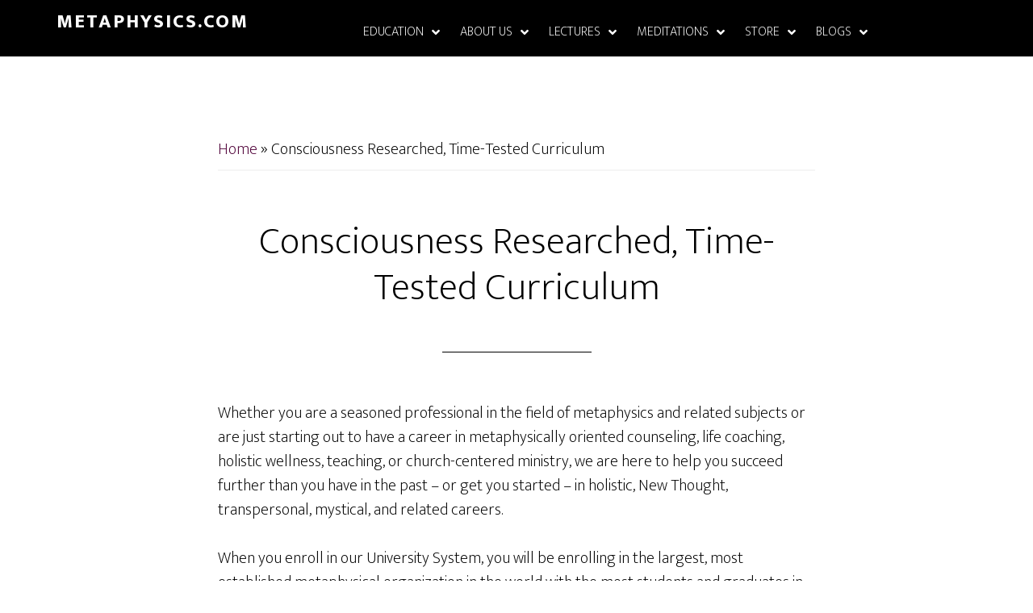

--- FILE ---
content_type: text/html; charset=UTF-8
request_url: https://metaphysics.com/higher-consciousness-research/
body_size: 42603
content:
<!DOCTYPE html> <html lang="en-US"> <head><script>if(navigator.userAgent.match(/MSIE|Internet Explorer/i)||navigator.userAgent.match(/Trident\/7\..*?rv:11/i)){let e=document.location.href;if(!e.match(/[?&]nonitro/)){if(e.indexOf("?")==-1){if(e.indexOf("#")==-1){document.location.href=e+"?nonitro=1"}else{document.location.href=e.replace("#","?nonitro=1#")}}else{if(e.indexOf("#")==-1){document.location.href=e+"&nonitro=1"}else{document.location.href=e.replace("#","&nonitro=1#")}}}}</script><link rel="preconnect" href="https://www.googletagmanager.com" /><link rel="preconnect" href="https://cdn-ccabo.nitrocdn.com" /><meta charset="UTF-8" /><meta name="viewport" content="width=device-width, initial-scale=1" /><meta name='robots' content='index, follow, max-image-preview:large, max-snippet:-1, max-video-preview:-1' /><title>Consciousness Researched, Time-Tested Curriculum - Metaphysics.com</title><meta property="og:locale" content="en_US" /><meta property="og:type" content="article" /><meta property="og:title" content="Consciousness Researched, Time-Tested Curriculum" /><meta property="og:description" content="Whether you are a seasoned professional in the field of metaphysics and related subjects or are just starting out to have a career in metaphysically oriented counseling, life coaching, holistic wellness, teaching, or church-centered ministry, we are here to help you succeed further than you have in the past – or get you started – [&hellip;]" /><meta property="og:url" content="https://metaphysics.com/higher-consciousness-research/" /><meta property="og:site_name" content="Metaphysics.com" /><meta property="article:publisher" content="https://www.facebook.com/UOMandUOSMetaphysics/" /><meta property="article:modified_time" content="2017-03-20T18:39:07+00:00" /><meta name="twitter:card" content="summary_large_image" /><meta name="twitter:site" content="@MetaphysicsUniv" /><meta name="twitter:label1" content="Est. reading time" /><meta name="twitter:data1" content="4 minutes" /><meta name="generator" content="WordPress 6.9" /><meta name="generator" content="WooCommerce 10.4.3" /><meta name="msapplication-TileImage" content="https://metaphysics.com/wp-content/uploads/2016/05/cropped-Logo_Mcom_3-270x270.png" /><meta name="generator" content="NitroPack" /><script>var NPSH,NitroScrollHelper;NPSH=NitroScrollHelper=function(){let e=null;const o=window.sessionStorage.getItem("nitroScrollPos");function t(){let e=JSON.parse(window.sessionStorage.getItem("nitroScrollPos"))||{};if(typeof e!=="object"){e={}}e[document.URL]=window.scrollY;window.sessionStorage.setItem("nitroScrollPos",JSON.stringify(e))}window.addEventListener("scroll",function(){if(e!==null){clearTimeout(e)}e=setTimeout(t,200)},{passive:true});let r={};r.getScrollPos=()=>{if(!o){return 0}const e=JSON.parse(o);return e[document.URL]||0};r.isScrolled=()=>{return r.getScrollPos()>document.documentElement.clientHeight*.5};return r}();</script><script>(function(){var a=false;var e=document.documentElement.classList;var i=navigator.userAgent.toLowerCase();var n=["android","iphone","ipad"];var r=n.length;var o;var d=null;for(var t=0;t<r;t++){o=n[t];if(i.indexOf(o)>-1)d=o;if(e.contains(o)){a=true;e.remove(o)}}if(a&&d){e.add(d);if(d=="iphone"||d=="ipad"){e.add("ios")}}})();</script><script type="text/worker" id="nitro-web-worker">var preloadRequests=0;var remainingCount={};var baseURI="";self.onmessage=function(e){switch(e.data.cmd){case"RESOURCE_PRELOAD":var o=e.data.requestId;remainingCount[o]=0;e.data.resources.forEach(function(e){preload(e,function(o){return function(){console.log(o+" DONE: "+e);if(--remainingCount[o]==0){self.postMessage({cmd:"RESOURCE_PRELOAD",requestId:o})}}}(o));remainingCount[o]++});break;case"SET_BASEURI":baseURI=e.data.uri;break}};async function preload(e,o){if(typeof URL!=="undefined"&&baseURI){try{var a=new URL(e,baseURI);e=a.href}catch(e){console.log("Worker error: "+e.message)}}console.log("Preloading "+e);try{var n=new Request(e,{mode:"no-cors",redirect:"follow"});await fetch(n);o()}catch(a){console.log(a);var r=new XMLHttpRequest;r.responseType="blob";r.onload=o;r.onerror=o;r.open("GET",e,true);r.send()}}</script><script id="nprl">(()=>{if(window.NPRL!=undefined)return;(function(e){var t=e.prototype;t.after||(t.after=function(){var e,t=arguments,n=t.length,r=0,i=this,o=i.parentNode,a=Node,c=String,u=document;if(o!==null){while(r<n){(e=t[r])instanceof a?(i=i.nextSibling)!==null?o.insertBefore(e,i):o.appendChild(e):o.appendChild(u.createTextNode(c(e)));++r}}})})(Element);var e,t;e=t=function(){var t=false;var r=window.URL||window.webkitURL;var i=true;var o=true;var a=2;var c=null;var u=null;var d=true;var s=window.nitroGtmExcludes!=undefined;var l=s?JSON.parse(atob(window.nitroGtmExcludes)).map(e=>new RegExp(e)):[];var f;var m;var v=null;var p=null;var g=null;var h={touch:["touchmove","touchend"],default:["mousemove","click","keydown","wheel"]};var E=true;var y=[];var w=false;var b=[];var S=0;var N=0;var L=false;var T=0;var R=null;var O=false;var A=false;var C=false;var P=[];var I=[];var M=[];var k=[];var x=false;var _={};var j=new Map;var B="noModule"in HTMLScriptElement.prototype;var q=requestAnimationFrame||mozRequestAnimationFrame||webkitRequestAnimationFrame||msRequestAnimationFrame;const D="gtm.js?id=";function H(e,t){if(!_[e]){_[e]=[]}_[e].push(t)}function U(e,t){if(_[e]){var n=0,r=_[e];for(var n=0;n<r.length;n++){r[n].call(this,t)}}}function Y(){(function(e,t){var r=null;var i=function(e){r(e)};var o=null;var a={};var c=null;var u=null;var d=0;e.addEventListener(t,function(r){if(["load","DOMContentLoaded"].indexOf(t)!=-1){if(u){Q(function(){e.triggerNitroEvent(t)})}c=true}else if(t=="readystatechange"){d++;n.ogReadyState=d==1?"interactive":"complete";if(u&&u>=d){n.documentReadyState=n.ogReadyState;Q(function(){e.triggerNitroEvent(t)})}}});e.addEventListener(t+"Nitro",function(e){if(["load","DOMContentLoaded"].indexOf(t)!=-1){if(!c){e.preventDefault();e.stopImmediatePropagation()}else{}u=true}else if(t=="readystatechange"){u=n.documentReadyState=="interactive"?1:2;if(d<u){e.preventDefault();e.stopImmediatePropagation()}}});switch(t){case"load":o="onload";break;case"readystatechange":o="onreadystatechange";break;case"pageshow":o="onpageshow";break;default:o=null;break}if(o){Object.defineProperty(e,o,{get:function(){return r},set:function(n){if(typeof n!=="function"){r=null;e.removeEventListener(t+"Nitro",i)}else{if(!r){e.addEventListener(t+"Nitro",i)}r=n}}})}Object.defineProperty(e,"addEventListener"+t,{value:function(r){if(r!=t||!n.startedScriptLoading||document.currentScript&&document.currentScript.hasAttribute("nitro-exclude")){}else{arguments[0]+="Nitro"}e.ogAddEventListener.apply(e,arguments);a[arguments[1]]=arguments[0]}});Object.defineProperty(e,"removeEventListener"+t,{value:function(t){var n=a[arguments[1]];arguments[0]=n;e.ogRemoveEventListener.apply(e,arguments)}});Object.defineProperty(e,"triggerNitroEvent"+t,{value:function(t,n){n=n||e;var r=new Event(t+"Nitro",{bubbles:true});r.isNitroPack=true;Object.defineProperty(r,"type",{get:function(){return t},set:function(){}});Object.defineProperty(r,"target",{get:function(){return n},set:function(){}});e.dispatchEvent(r)}});if(typeof e.triggerNitroEvent==="undefined"){(function(){var t=e.addEventListener;var n=e.removeEventListener;Object.defineProperty(e,"ogAddEventListener",{value:t});Object.defineProperty(e,"ogRemoveEventListener",{value:n});Object.defineProperty(e,"addEventListener",{value:function(n){var r="addEventListener"+n;if(typeof e[r]!=="undefined"){e[r].apply(e,arguments)}else{t.apply(e,arguments)}},writable:true});Object.defineProperty(e,"removeEventListener",{value:function(t){var r="removeEventListener"+t;if(typeof e[r]!=="undefined"){e[r].apply(e,arguments)}else{n.apply(e,arguments)}}});Object.defineProperty(e,"triggerNitroEvent",{value:function(t,n){var r="triggerNitroEvent"+t;if(typeof e[r]!=="undefined"){e[r].apply(e,arguments)}}})})()}}).apply(null,arguments)}Y(window,"load");Y(window,"pageshow");Y(window,"DOMContentLoaded");Y(document,"DOMContentLoaded");Y(document,"readystatechange");try{var F=new Worker(r.createObjectURL(new Blob([document.getElementById("nitro-web-worker").textContent],{type:"text/javascript"})))}catch(e){var F=new Worker("data:text/javascript;base64,"+btoa(document.getElementById("nitro-web-worker").textContent))}F.onmessage=function(e){if(e.data.cmd=="RESOURCE_PRELOAD"){U(e.data.requestId,e)}};if(typeof document.baseURI!=="undefined"){F.postMessage({cmd:"SET_BASEURI",uri:document.baseURI})}var G=function(e){if(--S==0){Q(K)}};var W=function(e){e.target.removeEventListener("load",W);e.target.removeEventListener("error",W);e.target.removeEventListener("nitroTimeout",W);if(e.type!="nitroTimeout"){clearTimeout(e.target.nitroTimeout)}if(--N==0&&S==0){Q(J)}};var X=function(e){var t=e.textContent;try{var n=r.createObjectURL(new Blob([t.replace(/^(?:<!--)?(.*?)(?:-->)?$/gm,"$1")],{type:"text/javascript"}))}catch(e){var n="data:text/javascript;base64,"+btoa(t.replace(/^(?:<!--)?(.*?)(?:-->)?$/gm,"$1"))}return n};var K=function(){n.documentReadyState="interactive";document.triggerNitroEvent("readystatechange");document.triggerNitroEvent("DOMContentLoaded");if(window.pageYOffset||window.pageXOffset){window.dispatchEvent(new Event("scroll"))}A=true;Q(function(){if(N==0){Q(J)}Q($)})};var J=function(){if(!A||O)return;O=true;R.disconnect();en();n.documentReadyState="complete";document.triggerNitroEvent("readystatechange");window.triggerNitroEvent("load",document);window.triggerNitroEvent("pageshow",document);if(window.pageYOffset||window.pageXOffset||location.hash){let e=typeof history.scrollRestoration!=="undefined"&&history.scrollRestoration=="auto";if(e&&typeof NPSH!=="undefined"&&NPSH.getScrollPos()>0&&window.pageYOffset>document.documentElement.clientHeight*.5){window.scrollTo(0,NPSH.getScrollPos())}else if(location.hash){try{let e=document.querySelector(location.hash);if(e){e.scrollIntoView()}}catch(e){}}}var e=null;if(a==1){e=eo}else{e=eu}Q(e)};var Q=function(e){setTimeout(e,0)};var V=function(e){if(e.type=="touchend"||e.type=="click"){g=e}};var $=function(){if(d&&g){setTimeout(function(e){return function(){var t=function(e,t,n){var r=new Event(e,{bubbles:true,cancelable:true});if(e=="click"){r.clientX=t;r.clientY=n}else{r.touches=[{clientX:t,clientY:n}]}return r};var n;if(e.type=="touchend"){var r=e.changedTouches[0];n=document.elementFromPoint(r.clientX,r.clientY);n.dispatchEvent(t("touchstart"),r.clientX,r.clientY);n.dispatchEvent(t("touchend"),r.clientX,r.clientY);n.dispatchEvent(t("click"),r.clientX,r.clientY)}else if(e.type=="click"){n=document.elementFromPoint(e.clientX,e.clientY);n.dispatchEvent(t("click"),e.clientX,e.clientY)}}}(g),150);g=null}};var z=function(e){if(e.tagName=="SCRIPT"&&!e.hasAttribute("data-nitro-for-id")&&!e.hasAttribute("nitro-document-write")||e.tagName=="IMG"&&(e.hasAttribute("src")||e.hasAttribute("srcset"))||e.tagName=="IFRAME"&&e.hasAttribute("src")||e.tagName=="LINK"&&e.hasAttribute("href")&&e.hasAttribute("rel")&&e.getAttribute("rel")=="stylesheet"){if(e.tagName==="IFRAME"&&e.src.indexOf("about:blank")>-1){return}var t="";switch(e.tagName){case"LINK":t=e.href;break;case"IMG":if(k.indexOf(e)>-1)return;t=e.srcset||e.src;break;default:t=e.src;break}var n=e.getAttribute("type");if(!t&&e.tagName!=="SCRIPT")return;if((e.tagName=="IMG"||e.tagName=="LINK")&&(t.indexOf("data:")===0||t.indexOf("blob:")===0))return;if(e.tagName=="SCRIPT"&&n&&n!=="text/javascript"&&n!=="application/javascript"){if(n!=="module"||!B)return}if(e.tagName==="SCRIPT"){if(k.indexOf(e)>-1)return;if(e.noModule&&B){return}let t=null;if(document.currentScript){if(document.currentScript.src&&document.currentScript.src.indexOf(D)>-1){t=document.currentScript}if(document.currentScript.hasAttribute("data-nitro-gtm-id")){e.setAttribute("data-nitro-gtm-id",document.currentScript.getAttribute("data-nitro-gtm-id"))}}else if(window.nitroCurrentScript){if(window.nitroCurrentScript.src&&window.nitroCurrentScript.src.indexOf(D)>-1){t=window.nitroCurrentScript}}if(t&&s){let n=false;for(const t of l){n=e.src?t.test(e.src):t.test(e.textContent);if(n){break}}if(!n){e.type="text/googletagmanagerscript";let n=t.hasAttribute("data-nitro-gtm-id")?t.getAttribute("data-nitro-gtm-id"):t.id;if(!j.has(n)){j.set(n,[])}let r=j.get(n);r.push(e);return}}if(!e.src){if(e.textContent.length>0){e.textContent+="\n;if(document.currentScript.nitroTimeout) {clearTimeout(document.currentScript.nitroTimeout);}; setTimeout(function() { this.dispatchEvent(new Event('load')); }.bind(document.currentScript), 0);"}else{return}}else{}k.push(e)}if(!e.hasOwnProperty("nitroTimeout")){N++;e.addEventListener("load",W,true);e.addEventListener("error",W,true);e.addEventListener("nitroTimeout",W,true);e.nitroTimeout=setTimeout(function(){console.log("Resource timed out",e);e.dispatchEvent(new Event("nitroTimeout"))},5e3)}}};var Z=function(e){if(e.hasOwnProperty("nitroTimeout")&&e.nitroTimeout){clearTimeout(e.nitroTimeout);e.nitroTimeout=null;e.dispatchEvent(new Event("nitroTimeout"))}};document.documentElement.addEventListener("load",function(e){if(e.target.tagName=="SCRIPT"||e.target.tagName=="IMG"){k.push(e.target)}},true);document.documentElement.addEventListener("error",function(e){if(e.target.tagName=="SCRIPT"||e.target.tagName=="IMG"){k.push(e.target)}},true);var ee=["appendChild","replaceChild","insertBefore","prepend","append","before","after","replaceWith","insertAdjacentElement"];var et=function(){if(s){window._nitro_setTimeout=window.setTimeout;window.setTimeout=function(e,t,...n){let r=document.currentScript||window.nitroCurrentScript;if(!r||r.src&&r.src.indexOf(D)==-1){return window._nitro_setTimeout.call(window,e,t,...n)}return window._nitro_setTimeout.call(window,function(e,t){return function(...n){window.nitroCurrentScript=e;t(...n)}}(r,e),t,...n)}}ee.forEach(function(e){HTMLElement.prototype["og"+e]=HTMLElement.prototype[e];HTMLElement.prototype[e]=function(...t){if(this.parentNode||this===document.documentElement){switch(e){case"replaceChild":case"insertBefore":t.pop();break;case"insertAdjacentElement":t.shift();break}t.forEach(function(e){if(!e)return;if(e.tagName=="SCRIPT"){z(e)}else{if(e.children&&e.children.length>0){e.querySelectorAll("script").forEach(z)}}})}return this["og"+e].apply(this,arguments)}})};var en=function(){if(s&&typeof window._nitro_setTimeout==="function"){window.setTimeout=window._nitro_setTimeout}ee.forEach(function(e){HTMLElement.prototype[e]=HTMLElement.prototype["og"+e]})};var er=async function(){if(o){ef(f);ef(V);if(v){clearTimeout(v);v=null}}if(T===1){L=true;return}else if(T===0){T=-1}n.startedScriptLoading=true;Object.defineProperty(document,"readyState",{get:function(){return n.documentReadyState},set:function(){}});var e=document.documentElement;var t={attributes:true,attributeFilter:["src"],childList:true,subtree:true};R=new MutationObserver(function(e,t){e.forEach(function(e){if(e.type=="childList"&&e.addedNodes.length>0){e.addedNodes.forEach(function(e){if(!document.documentElement.contains(e)){return}if(e.tagName=="IMG"||e.tagName=="IFRAME"||e.tagName=="LINK"){z(e)}})}if(e.type=="childList"&&e.removedNodes.length>0){e.removedNodes.forEach(function(e){if(e.tagName=="IFRAME"||e.tagName=="LINK"){Z(e)}})}if(e.type=="attributes"){var t=e.target;if(!document.documentElement.contains(t)){return}if(t.tagName=="IFRAME"||t.tagName=="LINK"||t.tagName=="IMG"||t.tagName=="SCRIPT"){z(t)}}})});R.observe(e,t);if(!s){et()}await Promise.all(P);var r=b.shift();var i=null;var a=false;while(r){var c;var u=JSON.parse(atob(r.meta));var d=u.delay;if(r.type=="inline"){var l=document.getElementById(r.id);if(l){l.remove()}else{r=b.shift();continue}c=X(l);if(c===false){r=b.shift();continue}}else{c=r.src}if(!a&&r.type!="inline"&&(typeof u.attributes.async!="undefined"||typeof u.attributes.defer!="undefined")){if(i===null){i=r}else if(i===r){a=true}if(!a){b.push(r);r=b.shift();continue}}var m=document.createElement("script");m.src=c;m.setAttribute("data-nitro-for-id",r.id);for(var p in u.attributes){try{if(u.attributes[p]===false){m.setAttribute(p,"")}else{m.setAttribute(p,u.attributes[p])}}catch(e){console.log("Error while setting script attribute",m,e)}}m.async=false;if(u.canonicalLink!=""&&Object.getOwnPropertyDescriptor(m,"src")?.configurable!==false){(e=>{Object.defineProperty(m,"src",{get:function(){return e.canonicalLink},set:function(){}})})(u)}if(d){setTimeout((function(e,t){var n=document.querySelector("[data-nitro-marker-id='"+t+"']");if(n){n.after(e)}else{document.head.appendChild(e)}}).bind(null,m,r.id),d)}else{m.addEventListener("load",G);m.addEventListener("error",G);if(!m.noModule||!B){S++}var g=document.querySelector("[data-nitro-marker-id='"+r.id+"']");if(g){Q(function(e,t){return function(){e.after(t)}}(g,m))}else{Q(function(e){return function(){document.head.appendChild(e)}}(m))}}r=b.shift()}};var ei=function(){var e=document.getElementById("nitro-deferred-styles");var t=document.createElement("div");t.innerHTML=e.textContent;return t};var eo=async function(e){isPreload=e&&e.type=="NitroPreload";if(!isPreload){T=-1;E=false;if(o){ef(f);ef(V);if(v){clearTimeout(v);v=null}}}if(w===false){var t=ei();let e=t.querySelectorAll('style,link[rel="stylesheet"]');w=e.length;if(w){let e=document.getElementById("nitro-deferred-styles-marker");e.replaceWith.apply(e,t.childNodes)}else if(isPreload){Q(ed)}else{es()}}else if(w===0&&!isPreload){es()}};var ea=function(){var e=ei();var t=e.childNodes;var n;var r=[];for(var i=0;i<t.length;i++){n=t[i];if(n.href){r.push(n.href)}}var o="css-preload";H(o,function(e){eo(new Event("NitroPreload"))});if(r.length){F.postMessage({cmd:"RESOURCE_PRELOAD",resources:r,requestId:o})}else{Q(function(){U(o)})}};var ec=function(){if(T===-1)return;T=1;var e=[];var t,n;for(var r=0;r<b.length;r++){t=b[r];if(t.type!="inline"){if(t.src){n=JSON.parse(atob(t.meta));if(n.delay)continue;if(n.attributes.type&&n.attributes.type=="module"&&!B)continue;e.push(t.src)}}}if(e.length){var i="js-preload";H(i,function(e){T=2;if(L){Q(er)}});F.postMessage({cmd:"RESOURCE_PRELOAD",resources:e,requestId:i})}};var eu=function(){while(I.length){style=I.shift();if(style.hasAttribute("nitropack-onload")){style.setAttribute("onload",style.getAttribute("nitropack-onload"));Q(function(e){return function(){e.dispatchEvent(new Event("load"))}}(style))}}while(M.length){style=M.shift();if(style.hasAttribute("nitropack-onerror")){style.setAttribute("onerror",style.getAttribute("nitropack-onerror"));Q(function(e){return function(){e.dispatchEvent(new Event("error"))}}(style))}}};var ed=function(){if(!x){if(i){Q(function(){var e=document.getElementById("nitro-critical-css");if(e){e.remove()}})}x=true;onStylesLoadEvent=new Event("NitroStylesLoaded");onStylesLoadEvent.isNitroPack=true;window.dispatchEvent(onStylesLoadEvent)}};var es=function(){if(a==2){Q(er)}else{eu()}};var el=function(e){m.forEach(function(t){document.addEventListener(t,e,true)})};var ef=function(e){m.forEach(function(t){document.removeEventListener(t,e,true)})};if(s){et()}return{setAutoRemoveCriticalCss:function(e){i=e},registerScript:function(e,t,n){b.push({type:"remote",src:e,id:t,meta:n})},registerInlineScript:function(e,t){b.push({type:"inline",id:e,meta:t})},registerStyle:function(e,t,n){y.push({href:e,rel:t,media:n})},onLoadStyle:function(e){I.push(e);if(w!==false&&--w==0){Q(ed);if(E){E=false}else{es()}}},onErrorStyle:function(e){M.push(e);if(w!==false&&--w==0){Q(ed);if(E){E=false}else{es()}}},loadJs:function(e,t){if(!e.src){var n=X(e);if(n!==false){e.src=n;e.textContent=""}}if(t){Q(function(e,t){return function(){e.after(t)}}(t,e))}else{Q(function(e){return function(){document.head.appendChild(e)}}(e))}},loadQueuedResources:async function(){window.dispatchEvent(new Event("NitroBootStart"));if(p){clearTimeout(p);p=null}window.removeEventListener("load",e.loadQueuedResources);f=a==1?er:eo;if(!o||g){Q(f)}else{if(navigator.userAgent.indexOf(" Edge/")==-1){ea();H("css-preload",ec)}el(f);if(u){if(c){v=setTimeout(f,c)}}else{}}},fontPreload:function(e){var t="critical-fonts";H(t,function(e){document.getElementById("nitro-critical-fonts").type="text/css"});F.postMessage({cmd:"RESOURCE_PRELOAD",resources:e,requestId:t})},boot:function(){if(t)return;t=true;C=typeof NPSH!=="undefined"&&NPSH.isScrolled();let n=document.prerendering;if(location.hash||C||n){o=false}m=h.default.concat(h.touch);p=setTimeout(e.loadQueuedResources,1500);el(V);if(C){e.loadQueuedResources()}else{window.addEventListener("load",e.loadQueuedResources)}},addPrerequisite:function(e){P.push(e)},getTagManagerNodes:function(e){if(!e)return j;return j.get(e)??[]}}}();var n,r;n=r=function(){var t=document.write;return{documentWrite:function(n,r){if(n&&n.hasAttribute("nitro-exclude")){return t.call(document,r)}var i=null;if(n.documentWriteContainer){i=n.documentWriteContainer}else{i=document.createElement("span");n.documentWriteContainer=i}var o=null;if(n){if(n.hasAttribute("data-nitro-for-id")){o=document.querySelector('template[data-nitro-marker-id="'+n.getAttribute("data-nitro-for-id")+'"]')}else{o=n}}i.innerHTML+=r;i.querySelectorAll("script").forEach(function(e){e.setAttribute("nitro-document-write","")});if(!i.parentNode){if(o){o.parentNode.insertBefore(i,o)}else{document.body.appendChild(i)}}var a=document.createElement("span");a.innerHTML=r;var c=a.querySelectorAll("script");if(c.length){c.forEach(function(t){var n=t.getAttributeNames();var r=document.createElement("script");n.forEach(function(e){r.setAttribute(e,t.getAttribute(e))});r.async=false;if(!t.src&&t.textContent){r.textContent=t.textContent}e.loadJs(r,o)})}},TrustLogo:function(e,t){var n=document.getElementById(e);var r=document.createElement("img");r.src=t;n.parentNode.insertBefore(r,n)},documentReadyState:"loading",ogReadyState:document.readyState,startedScriptLoading:false,loadScriptDelayed:function(e,t){setTimeout(function(){var t=document.createElement("script");t.src=e;document.head.appendChild(t)},t)}}}();document.write=function(e){n.documentWrite(document.currentScript,e)};document.writeln=function(e){n.documentWrite(document.currentScript,e+"\n")};window.NPRL=e;window.NitroResourceLoader=t;window.NPh=n;window.NitroPackHelper=r})();</script><template id="nitro-deferred-styles-marker"></template><style id="nitro-fonts">@font-face{font-family:WooCommerce;src:url("https://cdn-ccabo.nitrocdn.com/KylTXhyDNqvdJwFJTvkCnQXvrZLWrkVs/assets/static/source/rev-ecb3d91/metaphysics.com/wp-content/plugins/woocommerce/assets/fonts/WooCommerce.woff2") format("woff2");font-weight:400;font-style:normal;font-display:swap}@font-face{font-family:dashicons;src:url("https://cdn-ccabo.nitrocdn.com/KylTXhyDNqvdJwFJTvkCnQXvrZLWrkVs/assets/static/source/rev-ecb3d91/metaphysics.com/wp-includes/fonts/cc26977e9557edbbc60f1255fb1de6ee.dashicons.eot");src:url("https://cdn-ccabo.nitrocdn.com/KylTXhyDNqvdJwFJTvkCnQXvrZLWrkVs/assets/static/source/rev-ecb3d91/metaphysics.com/wp-includes/fonts/cc26977e9557edbbc60f1255fb1de6ee.dashicons.ttf") format("truetype");font-weight:400;font-style:normal;font-display:swap}@font-face{font-family:"Mukta";font-style:normal;font-weight:200;font-display:swap;src:url("https://fonts.gstatic.com/s/mukta/v17/iJWHBXyXfDDVXbEOjGmc8WD07oB-98o.woff2") format("woff2");unicode-range:U+0900-097F,U+1CD0-1CF9,U+200C-200D,U+20A8,U+20B9,U+20F0,U+25CC,U+A830-A839,U+A8E0-A8FF,U+11B00-11B09}@font-face{font-family:"Mukta";font-style:normal;font-weight:200;font-display:swap;src:url("https://fonts.gstatic.com/s/mukta/v17/iJWHBXyXfDDVXbEOjGmT8WD07oB-98o.woff2") format("woff2");unicode-range:U+0100-02BA,U+02BD-02C5,U+02C7-02CC,U+02CE-02D7,U+02DD-02FF,U+0304,U+0308,U+0329,U+1D00-1DBF,U+1E00-1E9F,U+1EF2-1EFF,U+2020,U+20A0-20AB,U+20AD-20C0,U+2113,U+2C60-2C7F,U+A720-A7FF}@font-face{font-family:"Mukta";font-style:normal;font-weight:200;font-display:swap;src:url("https://fonts.gstatic.com/s/mukta/v17/iJWHBXyXfDDVXbEOjGmd8WD07oB-.woff2") format("woff2");unicode-range:U+0000-00FF,U+0131,U+0152-0153,U+02BB-02BC,U+02C6,U+02DA,U+02DC,U+0304,U+0308,U+0329,U+2000-206F,U+20AC,U+2122,U+2191,U+2193,U+2212,U+2215,U+FEFF,U+FFFD}@font-face{font-family:"Mukta";font-style:normal;font-weight:800;font-display:swap;src:url("https://fonts.gstatic.com/s/mukta/v17/iJWHBXyXfDDVXbFmi2mc8WD07oB-98o.woff2") format("woff2");unicode-range:U+0900-097F,U+1CD0-1CF9,U+200C-200D,U+20A8,U+20B9,U+20F0,U+25CC,U+A830-A839,U+A8E0-A8FF,U+11B00-11B09}@font-face{font-family:"Mukta";font-style:normal;font-weight:800;font-display:swap;src:url("https://fonts.gstatic.com/s/mukta/v17/iJWHBXyXfDDVXbFmi2mT8WD07oB-98o.woff2") format("woff2");unicode-range:U+0100-02BA,U+02BD-02C5,U+02C7-02CC,U+02CE-02D7,U+02DD-02FF,U+0304,U+0308,U+0329,U+1D00-1DBF,U+1E00-1E9F,U+1EF2-1EFF,U+2020,U+20A0-20AB,U+20AD-20C0,U+2113,U+2C60-2C7F,U+A720-A7FF}@font-face{font-family:"Mukta";font-style:normal;font-weight:800;font-display:swap;src:url("https://fonts.gstatic.com/s/mukta/v17/iJWHBXyXfDDVXbFmi2md8WD07oB-.woff2") format("woff2");unicode-range:U+0000-00FF,U+0131,U+0152-0153,U+02BB-02BC,U+02C6,U+02DA,U+02DC,U+0304,U+0308,U+0329,U+2000-206F,U+20AC,U+2122,U+2191,U+2193,U+2212,U+2215,U+FEFF,U+FFFD}@font-face{font-family:"Font Awesome 5 Free";font-style:normal;font-weight:400;font-display:swap;src:url("https://cdn-ccabo.nitrocdn.com/KylTXhyDNqvdJwFJTvkCnQXvrZLWrkVs/assets/static/source/rev-ecb3d91/metaphysics.com/wp-content/plugins/ubermenu/assets/fontawesome/webfonts/fa-regular-400.eot");src:url("https://cdn-ccabo.nitrocdn.com/KylTXhyDNqvdJwFJTvkCnQXvrZLWrkVs/assets/static/source/rev-ecb3d91/metaphysics.com/wp-content/plugins/ubermenu/assets/fontawesome/webfonts/fa-regular-400.woff2") format("woff2")}@font-face{font-family:"Font Awesome 5 Free";font-style:normal;font-weight:900;font-display:swap;src:url("https://cdn-ccabo.nitrocdn.com/KylTXhyDNqvdJwFJTvkCnQXvrZLWrkVs/assets/static/source/rev-ecb3d91/metaphysics.com/wp-content/plugins/ubermenu/assets/fontawesome/webfonts/fa-solid-900.eot");src:url("https://cdn-ccabo.nitrocdn.com/KylTXhyDNqvdJwFJTvkCnQXvrZLWrkVs/assets/static/source/rev-ecb3d91/metaphysics.com/wp-content/plugins/ubermenu/assets/fontawesome/webfonts/fa-solid-900.woff2") format("woff2")}</style><style type="text/css" id="nitro-critical-css">:root{--background:0 0% 100%;--foreground:222.2 84% 4.9%;--card:0 0% 100%;--card-foreground:222.2 84% 4.9%;--popover:0 0% 100%;--popover-foreground:222.2 84% 4.9%;--primary:221.2 83.2% 53.3%;--primary-foreground:210 40% 98%;--secondary:210 40% 96.1%;--secondary-foreground:222.2 47.4% 11.2%;--muted:210 40% 96.1%;--muted-foreground:215.4 16.3% 46.9%;--accent:210 40% 96.1%;--accent-foreground:222.2 47.4% 11.2%;--destructive:0 84.2% 60.2%;--destructive-foreground:210 40% 98%;--border:214.3 31.8% 91.4%;--input:214.3 31.8% 91.4%;--ring:221.2 83.2% 53.3%;--radius:8px}*,::before,::after{--tw-border-spacing-x:0;--tw-border-spacing-y:0;--tw-translate-x:0;--tw-translate-y:0;--tw-rotate:0;--tw-skew-x:0;--tw-skew-y:0;--tw-scale-x:1;--tw-scale-y:1;--tw-scroll-snap-strictness:proximity;--tw-ring-offset-width:0px;--tw-ring-offset-color:#fff;--tw-ring-color:rgba(59,130,246,.5);--tw-ring-offset-shadow:0 0 rgba(0,0,0,0);--tw-ring-shadow:0 0 rgba(0,0,0,0);--tw-shadow:0 0 rgba(0,0,0,0);--tw-shadow-colored:0 0 rgba(0,0,0,0)}::backdrop{--tw-border-spacing-x:0;--tw-border-spacing-y:0;--tw-translate-x:0;--tw-translate-y:0;--tw-rotate:0;--tw-skew-x:0;--tw-skew-y:0;--tw-scale-x:1;--tw-scale-y:1;--tw-scroll-snap-strictness:proximity;--tw-ring-offset-width:0px;--tw-ring-offset-color:#fff;--tw-ring-color:rgba(59,130,246,.5);--tw-ring-offset-shadow:0 0 rgba(0,0,0,0);--tw-ring-shadow:0 0 rgba(0,0,0,0);--tw-shadow:0 0 rgba(0,0,0,0);--tw-shadow-colored:0 0 rgba(0,0,0,0)}*,::before,::after{--tw-border-spacing-x:0;--tw-border-spacing-y:0;--tw-translate-x:0;--tw-translate-y:0;--tw-rotate:0;--tw-skew-x:0;--tw-skew-y:0;--tw-scale-x:1;--tw-scale-y:1;--tw-scroll-snap-strictness:proximity;--tw-ring-offset-width:0px;--tw-ring-offset-color:#fff;--tw-ring-color:rgba(59,130,246,.5);--tw-ring-offset-shadow:0 0 rgba(0,0,0,0);--tw-ring-shadow:0 0 rgba(0,0,0,0);--tw-shadow:0 0 rgba(0,0,0,0);--tw-shadow-colored:0 0 rgba(0,0,0,0)}::backdrop{--tw-border-spacing-x:0;--tw-border-spacing-y:0;--tw-translate-x:0;--tw-translate-y:0;--tw-rotate:0;--tw-skew-x:0;--tw-skew-y:0;--tw-scale-x:1;--tw-scale-y:1;--tw-scroll-snap-strictness:proximity;--tw-ring-offset-width:0px;--tw-ring-offset-color:#fff;--tw-ring-color:rgba(59,130,246,.5);--tw-ring-offset-shadow:0 0 rgba(0,0,0,0);--tw-ring-shadow:0 0 rgba(0,0,0,0);--tw-shadow:0 0 rgba(0,0,0,0);--tw-shadow-colored:0 0 rgba(0,0,0,0)}:root{--background:0 0% 100%;--foreground:222.2 84% 4.9%;--card:0 0% 100%;--card-foreground:222.2 84% 4.9%;--popover:0 0% 100%;--popover-foreground:222.2 84% 4.9%;--primary:221.2 83.2% 53.3%;--primary-foreground:210 40% 98%;--secondary:210 40% 96.1%;--secondary-foreground:222.2 47.4% 11.2%;--muted:210 40% 96.1%;--muted-foreground:215.4 16.3% 46.9%;--accent:210 40% 96.1%;--accent-foreground:222.2 47.4% 11.2%;--destructive:0 84.2% 60.2%;--destructive-foreground:210 40% 98%;--border:214.3 31.8% 91.4%;--input:214.3 31.8% 91.4%;--ring:221.2 83.2% 53.3%;--radius:8px}*,::before,::after{--tw-border-spacing-x:0;--tw-border-spacing-y:0;--tw-translate-x:0;--tw-translate-y:0;--tw-rotate:0;--tw-skew-x:0;--tw-skew-y:0;--tw-scale-x:1;--tw-scale-y:1;--tw-scroll-snap-strictness:proximity;--tw-ring-offset-width:0px;--tw-ring-offset-color:#fff;--tw-ring-color:rgba(59,130,246,.5);--tw-ring-offset-shadow:0 0 rgba(0,0,0,0);--tw-ring-shadow:0 0 rgba(0,0,0,0);--tw-shadow:0 0 rgba(0,0,0,0);--tw-shadow-colored:0 0 rgba(0,0,0,0)}::backdrop{--tw-border-spacing-x:0;--tw-border-spacing-y:0;--tw-translate-x:0;--tw-translate-y:0;--tw-rotate:0;--tw-skew-x:0;--tw-skew-y:0;--tw-scale-x:1;--tw-scale-y:1;--tw-scroll-snap-strictness:proximity;--tw-ring-offset-width:0px;--tw-ring-offset-color:#fff;--tw-ring-color:rgba(59,130,246,.5);--tw-ring-offset-shadow:0 0 rgba(0,0,0,0);--tw-ring-shadow:0 0 rgba(0,0,0,0);--tw-shadow:0 0 rgba(0,0,0,0);--tw-shadow-colored:0 0 rgba(0,0,0,0)}*,::before,::after{--tw-border-spacing-x:0;--tw-border-spacing-y:0;--tw-translate-x:0;--tw-translate-y:0;--tw-rotate:0;--tw-skew-x:0;--tw-skew-y:0;--tw-scale-x:1;--tw-scale-y:1;--tw-scroll-snap-strictness:proximity;--tw-ring-offset-width:0px;--tw-ring-offset-color:#fff;--tw-ring-color:rgba(59,130,246,.5);--tw-ring-offset-shadow:0 0 rgba(0,0,0,0);--tw-ring-shadow:0 0 rgba(0,0,0,0);--tw-shadow:0 0 rgba(0,0,0,0);--tw-shadow-colored:0 0 rgba(0,0,0,0)}::backdrop{--tw-border-spacing-x:0;--tw-border-spacing-y:0;--tw-translate-x:0;--tw-translate-y:0;--tw-rotate:0;--tw-skew-x:0;--tw-skew-y:0;--tw-scale-x:1;--tw-scale-y:1;--tw-scroll-snap-strictness:proximity;--tw-ring-offset-width:0px;--tw-ring-offset-color:#fff;--tw-ring-color:rgba(59,130,246,.5);--tw-ring-offset-shadow:0 0 rgba(0,0,0,0);--tw-ring-shadow:0 0 rgba(0,0,0,0);--tw-shadow:0 0 rgba(0,0,0,0);--tw-shadow-colored:0 0 rgba(0,0,0,0)}html{line-height:1.15;-webkit-text-size-adjust:100%}body{margin:0}main{display:block}h1{font-size:2em;margin:.67em 0}a{background-color:transparent}::-webkit-file-upload-button{-webkit-appearance:button;font:inherit}template{display:none}html{box-sizing:border-box}*,*::before,*::after{box-sizing:inherit}.entry::before,.entry-content::before,.site-container::before,.site-header::before,.site-inner::before,.wrap::before{content:" ";display:table}.entry::after,.entry-content::after,.site-container::after,.site-header::after,.site-inner::after,.wrap::after{clear:both;content:" ";display:table}html{scroll-behavior:smooth}@media (prefers-reduced-motion:reduce){html{scroll-behavior:auto}}body{background-color:#fff;color:#000;font-family:Mukta,sans-serif;font-size:20px;font-weight:200;line-height:1.5;overflow-x:hidden;-webkit-font-smoothing:antialiased}a{color:#0680a2;text-decoration:none}p{margin:0 0 30px;padding:0}ul{margin:0;padding:0}li{list-style-type:none}i{font-style:italic}h1,h4{font-family:Mukta,sans-serif;font-weight:200;line-height:1.2;margin:0 0 20px}h1{font-size:36px}h4{font-size:24px}::-moz-placeholder{color:#000;opacity:1}::-webkit-input-placeholder{color:#000}.screen-reader-shortcut{border:0;clip:rect(0,0,0,0);height:1px;overflow:hidden;position:absolute !important;width:1px;word-wrap:normal !important}.site-inner,.wrap{float:none;margin:0 auto;max-width:1200px}.site-inner{background-color:#fff;clear:both;margin-top:170px;position:relative;z-index:9;word-wrap:break-word}.breadcrumb{border-bottom:2px solid #f5f5f5;font-size:20px;margin-bottom:60px;padding-bottom:10px}.entry-title{font-size:48px}.genesis-skip-link{margin:0}.genesis-skip-link li{height:0;width:0;list-style:none}:focus{color:#333;outline:#ccc solid 1px}.site-header{background-color:#000;left:0;position:fixed;width:100%;z-index:999}html:not([data-scroll="0"]) .site-header{background-color:#000}html:not([data-scroll="0"]) .site-header>.wrap{border-bottom:none}.title-area{float:left;padding:25px 0;width:360px}html:not([data-scroll="0"]) .site-header .title-area{padding:15px 0}.site-title{font-size:24px;font-weight:800;letter-spacing:2px;line-height:1;margin-bottom:0;text-transform:uppercase}.site-title a{color:#fff !important}.site-description{display:block;height:0;margin-bottom:0;text-indent:-9999px}.nav-primary{text-align:center}.content{float:left;width:700px}.page .content{padding-bottom:50px}.full-width-content .content{padding:0 200px 50px;width:100%}.entry{margin-bottom:100px}.entry-header{text-align:center}.entry-header::after{border-bottom:1px solid #000;content:"";display:block;margin:0 auto 60px;padding-bottom:30px;width:25%}.site-header{background-color:#2c0f4b;left:0;position:fixed;top:0;width:100%;z-index:999}@media only screen and (max-width:1280px){.site-inner,.wrap{max-width:1140px}}@media only screen and (max-width:1200px){.site-inner,.wrap{max-width:960px}.content{width:520px}.full-width-content .content{padding:0 110px}}@media only screen and (max-width:1023px){.site-inner,.wrap{max-width:768px}.site-header{position:static}.content,.title-area{width:100%}.site-header .title-area,html:not([data-scroll="0"]) .site-header .title-area{padding:15px 0}.site-title{text-align:center}.site-inner{margin-top:80px}.full-width-content .content{padding:0}}@media only screen and (max-width:800px){.site-inner,.wrap{max-width:none;width:100%}.site-inner,.wrap{padding:0 5%}nav.nav-primary{top:0}.site-header nav .wrap{padding:0}.site-header .nav-primary{width:100%}}a{color:#4f0038}ul{box-sizing:border-box}.entry-content{counter-reset:footnotes}:root{--wp-block-synced-color:#7a00df;--wp-block-synced-color--rgb:122,0,223;--wp-bound-block-color:var(--wp-block-synced-color);--wp-editor-canvas-background:#ddd;--wp-admin-theme-color:#007cba;--wp-admin-theme-color--rgb:0,124,186;--wp-admin-theme-color-darker-10:#006ba1;--wp-admin-theme-color-darker-10--rgb:0,107,160.5;--wp-admin-theme-color-darker-20:#005a87;--wp-admin-theme-color-darker-20--rgb:0,90,135;--wp-admin-border-width-focus:2px}:root{--wp--preset--font-size--normal:16px;--wp--preset--font-size--huge:42px}:root{--wp--preset--aspect-ratio--square:1;--wp--preset--aspect-ratio--4-3:4/3;--wp--preset--aspect-ratio--3-4:3/4;--wp--preset--aspect-ratio--3-2:3/2;--wp--preset--aspect-ratio--2-3:2/3;--wp--preset--aspect-ratio--16-9:16/9;--wp--preset--aspect-ratio--9-16:9/16;--wp--preset--color--black:#000;--wp--preset--color--cyan-bluish-gray:#abb8c3;--wp--preset--color--white:#fff;--wp--preset--color--pale-pink:#f78da7;--wp--preset--color--vivid-red:#cf2e2e;--wp--preset--color--luminous-vivid-orange:#ff6900;--wp--preset--color--luminous-vivid-amber:#fcb900;--wp--preset--color--light-green-cyan:#7bdcb5;--wp--preset--color--vivid-green-cyan:#00d084;--wp--preset--color--pale-cyan-blue:#8ed1fc;--wp--preset--color--vivid-cyan-blue:#0693e3;--wp--preset--color--vivid-purple:#9b51e0;--wp--preset--color--theme-primary:#4f0038;--wp--preset--color--theme-secondary:#540046;--wp--preset--gradient--vivid-cyan-blue-to-vivid-purple:linear-gradient(135deg,#0693e3 0%,#9b51e0 100%);--wp--preset--gradient--light-green-cyan-to-vivid-green-cyan:linear-gradient(135deg,#7adcb4 0%,#00d082 100%);--wp--preset--gradient--luminous-vivid-amber-to-luminous-vivid-orange:linear-gradient(135deg,#fcb900 0%,#ff6900 100%);--wp--preset--gradient--luminous-vivid-orange-to-vivid-red:linear-gradient(135deg,#ff6900 0%,#cf2e2e 100%);--wp--preset--gradient--very-light-gray-to-cyan-bluish-gray:linear-gradient(135deg,#eee 0%,#a9b8c3 100%);--wp--preset--gradient--cool-to-warm-spectrum:linear-gradient(135deg,#4aeadc 0%,#9778d1 20%,#cf2aba 40%,#ee2c82 60%,#fb6962 80%,#fef84c 100%);--wp--preset--gradient--blush-light-purple:linear-gradient(135deg,#ffceec 0%,#9896f0 100%);--wp--preset--gradient--blush-bordeaux:linear-gradient(135deg,#fecda5 0%,#fe2d2d 50%,#6b003e 100%);--wp--preset--gradient--luminous-dusk:linear-gradient(135deg,#ffcb70 0%,#c751c0 50%,#4158d0 100%);--wp--preset--gradient--pale-ocean:linear-gradient(135deg,#fff5cb 0%,#b6e3d4 50%,#33a7b5 100%);--wp--preset--gradient--electric-grass:linear-gradient(135deg,#caf880 0%,#71ce7e 100%);--wp--preset--gradient--midnight:linear-gradient(135deg,#020381 0%,#2874fc 100%);--wp--preset--font-size--small:16px;--wp--preset--font-size--medium:20px;--wp--preset--font-size--large:24px;--wp--preset--font-size--x-large:42px;--wp--preset--font-size--normal:20px;--wp--preset--font-size--larger:28px;--wp--preset--spacing--20:.44rem;--wp--preset--spacing--30:.67rem;--wp--preset--spacing--40:1rem;--wp--preset--spacing--50:1.5rem;--wp--preset--spacing--60:2.25rem;--wp--preset--spacing--70:3.38rem;--wp--preset--spacing--80:5.06rem;--wp--preset--shadow--natural:6px 6px 9px rgba(0,0,0,.2);--wp--preset--shadow--deep:12px 12px 50px rgba(0,0,0,.4);--wp--preset--shadow--sharp:6px 6px 0px rgba(0,0,0,.2);--wp--preset--shadow--outlined:6px 6px 0px -3px #fff,6px 6px #000;--wp--preset--shadow--crisp:6px 6px 0px #000}:root{--woocommerce:#720eec;--wc-green:#7ad03a;--wc-red:#a00;--wc-orange:#ffba00;--wc-blue:#2ea2cc;--wc-primary:#720eec;--wc-primary-text:#fcfbfe;--wc-secondary:#e9e6ed;--wc-secondary-text:#515151;--wc-highlight:#958e09;--wc-highligh-text:white;--wc-content-bg:#fff;--wc-subtext:#767676;--wc-form-border-color:rgba(32,7,7,.8);--wc-form-border-radius:4px;--wc-form-border-width:1px}@media only screen and (max-width:768px){:root{--woocommerce:#720eec;--wc-green:#7ad03a;--wc-red:#a00;--wc-orange:#ffba00;--wc-blue:#2ea2cc;--wc-primary:#720eec;--wc-primary-text:#fcfbfe;--wc-secondary:#e9e6ed;--wc-secondary-text:#515151;--wc-highlight:#958e09;--wc-highligh-text:white;--wc-content-bg:#fff;--wc-subtext:#767676;--wc-form-border-color:rgba(32,7,7,.8);--wc-form-border-radius:4px;--wc-form-border-width:1px}}:root{--woocommerce:#720eec;--wc-green:#7ad03a;--wc-red:#a00;--wc-orange:#ffba00;--wc-blue:#2ea2cc;--wc-primary:#720eec;--wc-primary-text:#fcfbfe;--wc-secondary:#e9e6ed;--wc-secondary-text:#515151;--wc-highlight:#958e09;--wc-highligh-text:white;--wc-content-bg:#fff;--wc-subtext:#767676;--wc-form-border-color:rgba(32,7,7,.8);--wc-form-border-radius:4px;--wc-form-border-width:1px}.ubermenu,.ubermenu .ubermenu-column,.ubermenu .ubermenu-item,.ubermenu .ubermenu-nav,.ubermenu .ubermenu-retractor,.ubermenu .ubermenu-submenu,.ubermenu .ubermenu-target,.ubermenu-responsive-toggle{margin:0;padding:0;left:auto;right:auto;top:auto;bottom:auto;text-indent:0;clip:auto;position:static;background:0 0;text-transform:none;overflow:visible;z-index:10;-webkit-box-shadow:none;-moz-box-shadow:none;-o-box-shadow:none;box-shadow:none;-webkit-box-sizing:border-box;-moz-box-sizing:border-box;-ms-box-sizing:border-box;-o-box-sizing:border-box;box-sizing:border-box;vertical-align:top;line-height:1.3em;border:none;border-radius:0}.ubermenu,.ubermenu .ubermenu-column,.ubermenu .ubermenu-item,.ubermenu .ubermenu-nav,.ubermenu .ubermenu-retractor,.ubermenu .ubermenu-submenu,.ubermenu .ubermenu-target,.ubermenu-responsive-toggle{height:auto;width:auto;max-height:none;min-height:0}.ubermenu{--ubermenu-submenu-indicator-translateY:translateY(-50%);--ubermenu-submenu-indicator-offset:0;--ubermenu-submenu-indicator-right-transform:var(--ubermenu-submenu-indicator-translateY) rotate(-90deg);--ubermenu-submenu-indicator-left-transform:var(--ubermenu-submenu-indicator-translateY) rotate(90deg)}.ubermenu .ubermenu-submenu-drop{-webkit-backface-visibility:hidden;-moz-backface-visibility:hidden;backface-visibility:hidden;-moz-transform:translateZ(0);-webkit-transform:translateZ(0)}.ubermenu{display:block;background:#fff;line-height:1.3em;text-align:left}.ubermenu-bound{position:relative}.ubermenu,.ubermenu-nav{overflow:visible !important;z-index:100}.ubermenu-nav{text-align:inherit}.ubermenu-nav,.ubermenu-submenu{display:block;margin:0;padding:0;list-style:none}.ubermenu-responsive-toggle{display:none;text-decoration:none;max-width:100%}.ubermenu-responsive-toggle .fas{width:1.3em;text-align:center;margin-right:.6em}.ubermenu-responsive-toggle-content-align-center{text-align:center}.ubermenu-bar-align-center{float:none;margin:0 auto}.ubermenu .ubermenu-item{text-align:left;display:inline-block;vertical-align:top}.ubermenu .ubermenu-item-level-0{vertical-align:bottom;-moz-backface-visibility:visible;backface-visibility:visible}.ubermenu .ubermenu-item.ubermenu-item-level-0{float:none}.ubermenu-items-align-left.ubermenu-horizontal .ubermenu-item.ubermenu-item-level-0{float:left}body:not(.rtl) .ubermenu.ubermenu-horizontal .ubermenu-item-level-0:first-child>.ubermenu-target{border-left:none}.ubermenu .ubermenu-retractor,.ubermenu .ubermenu-target,.ubermenu-responsive-toggle{padding:15px 20px}.ubermenu .ubermenu-target{display:block;text-decoration:none;position:relative}.ubermenu .ubermenu-submenu .ubermenu-target{backface-visibility:hidden}.ubermenu-sub-indicators .ubermenu-has-submenu-drop>.ubermenu-target>.ubermenu-sub-indicator{position:absolute;right:10px;top:50%;transform:var(--ubermenu-submenu-indicator-translateY);margin-top:var(--ubermenu-submenu-indicator-offset)}.ubermenu-sub-indicators .ubermenu-has-submenu-drop>.ubermenu-target{padding-right:25px}.ubermenu-sub-indicators.ubermenu-sub-indicators-align-text .ubermenu-has-submenu-drop>.ubermenu-target>.ubermenu-sub-indicator{right:auto;margin-left:.6em}.ubermenu .ubermenu-target-text{display:inline-block;vertical-align:baseline;font-family:inherit;font-weight:inherit;color:inherit}.ubermenu .ubermenu-column{max-width:100%}.ubermenu .ubermenu-item .ubermenu-submenu-drop{position:absolute;z-index:500;top:-10000px;height:0;max-height:0;visibility:hidden;overflow:hidden}.ubermenu .ubermenu-item:not(.ubermenu-active) .ubermenu-submenu-drop{min-height:0 !important}.ubermenu .ubermenu-item .ubermenu-submenu-drop{box-shadow:0 0 20px rgba(0,0,0,.15)}.ubermenu .ubermenu-item-level-0>.ubermenu-submenu-drop{clip:rect(0,5000px,5000px,-5000px)}.ubermenu-bound .ubermenu-submenu-type-mega{min-width:50%}.ubermenu .ubermenu-retractor{display:block;clear:both;text-align:center}.ubermenu-transition-slide .ubermenu-item .ubermenu-submenu-drop{max-height:0;top:auto}.ubermenu .ubermenu-submenu .ubermenu-column{display:block;float:left;width:auto}.ubermenu .ubermenu-nav .ubermenu-column-1-3{width:33.33%}.ubermenu .ubermenu-autoclear>.ubermenu-column-1-3:nth-child(3n+1){clear:both}.ubermenu .ubermenu-column:after,.ubermenu .ubermenu-submenu:after,.ubermenu:after{content:"";display:table;clear:both}.ubermenu{background:0 0}.ubermenu-submenu-drop{background:#fff}@media screen and (min-width:960px){.ubermenu-responsive-default.ubermenu{display:block !important}.ubermenu-responsive-default.ubermenu-responsive.ubermenu-retractors-responsive .ubermenu-retractor-mobile{display:none}}@media screen and (max-width:959px){.ubermenu-responsive-toggle{display:block}.ubermenu-responsive-default.ubermenu-responsive{width:100%;max-height:600px;visibility:visible;overflow:visible}.ubermenu-responsive-default.ubermenu-responsive.ubermenu{margin:0}.ubermenu-responsive-default.ubermenu-responsive.ubermenu .ubermenu-nav{display:block}.ubermenu-responsive-default.ubermenu-responsive.ubermenu-responsive-collapse{max-height:none;visibility:visible;overflow:visible}.ubermenu-responsive-default.ubermenu-responsive.ubermenu-responsive-collapse{max-height:0;overflow:hidden !important;visibility:hidden}.ubermenu-responsive-default.ubermenu-responsive.ubermenu-responsive-collapse:not(.ubermenu-in-transition){border-top-width:0;border-bottom-width:0}.ubermenu-responsive-default.ubermenu-responsive.ubermenu-responsive-collapse .ubermenu-item .ubermenu-submenu{display:none}.ubermenu-responsive-default.ubermenu-responsive .ubermenu-item-level-0{width:50%}.ubermenu-responsive-default.ubermenu-responsive.ubermenu-responsive-single-column .ubermenu-item-level-0{float:none;clear:both;width:100%}.ubermenu-responsive-default.ubermenu-responsive .ubermenu-item.ubermenu-item-level-0>.ubermenu-target{border:none;box-shadow:none}.ubermenu-responsive-default.ubermenu-responsive .ubermenu-nav .ubermenu-item .ubermenu-submenu.ubermenu-submenu-drop{width:100%;min-width:100%;max-width:100%;top:auto;left:0 !important}.ubermenu-responsive-default.ubermenu-responsive .ubermenu-submenu.ubermenu-submenu-type-mega>.ubermenu-item.ubermenu-column{min-height:0;border-left:none;float:left;display:block}.ubermenu-responsive-default.ubermenu.ubermenu-responsive .ubermenu-column,.ubermenu-responsive-default.ubermenu.ubermenu-responsive .ubermenu-column-auto{min-width:50%}.ubermenu-responsive-default.ubermenu.ubermenu-responsive .ubermenu-autoclear>.ubermenu-column{clear:none}.ubermenu-responsive-default.ubermenu.ubermenu-responsive .ubermenu-column:nth-of-type(odd){clear:both}}@media screen and (max-width:480px){.ubermenu-responsive-default.ubermenu.ubermenu-responsive .ubermenu-item-level-0{width:100%}.ubermenu-responsive-default.ubermenu.ubermenu-responsive .ubermenu-column,.ubermenu-responsive-default.ubermenu.ubermenu-responsive .ubermenu-column-auto{min-width:100%}}.fas{-moz-osx-font-smoothing:grayscale;-webkit-font-smoothing:antialiased;display:inline-block;font-style:normal;font-variant:normal;text-rendering:auto;line-height:1}.fa-angle-down:before{content:""}.fa-bars:before{content:""}.fa-times:before{content:""}.fas{font-family:"Font Awesome 5 Free"}.fas{font-weight:900}.ubermenu-main{margin-top:10px;background:#280859}.ubermenu-main .ubermenu-nav{max-width:1100px}.ubermenu.ubermenu-main{background:none;border:none;box-shadow:none}.ubermenu.ubermenu-main .ubermenu-item-level-0>.ubermenu-target{border:none;box-shadow:none}.ubermenu.ubermenu-main.ubermenu-horizontal:not(.ubermenu-transition-shift) .ubermenu-item-level-0>.ubermenu-submenu-drop{margin-top:0}.ubermenu-main .ubermenu-item-level-0>.ubermenu-target{font-size:16px;text-transform:uppercase;color:#fff}.ubermenu-main .ubermenu-nav .ubermenu-item.ubermenu-item-level-0>.ubermenu-target{font-weight:normal}.ubermenu-main .ubermenu-item-level-0>.ubermenu-target{padding-top:20px;padding-bottom:20px}.ubermenu-main .ubermenu-submenu.ubermenu-submenu-drop{background-color:#352049}.ubermenu-main .ubermenu-item .ubermenu-submenu-drop{box-shadow:none}.ubermenu-main .ubermenu-submenu .ubermenu-item-header>.ubermenu-target{font-size:15px}.ubermenu-main .ubermenu-submenu .ubermenu-item-header>.ubermenu-target{color:#fff}.ubermenu-main .ubermenu-nav .ubermenu-submenu .ubermenu-item-header>.ubermenu-target{font-weight:normal}.ubermenu-responsive-toggle.ubermenu-responsive-toggle-main{color:#fff}.ubermenu .ubermenu-submenu.ubermenu-submenu-id-106185{width:600px;min-width:600px;background-color:#2c0f4b}.ubermenu .ubermenu-submenu.ubermenu-submenu-id-106192{width:600px;min-width:600px;background-color:#2c0f4b}.ubermenu .ubermenu-submenu.ubermenu-submenu-id-109754{width:600px;min-width:600px;background-color:#2c0f4b}.ubermenu .ubermenu-submenu.ubermenu-submenu-id-106210{width:600px;min-width:600px;background-color:#2c0f4b}.ubermenu .ubermenu-submenu.ubermenu-submenu-id-106217{width:600px;min-width:600px;background-color:#2c0f4b}.ubermenu .ubermenu-submenu.ubermenu-submenu-id-106222{width:600px;min-width:600px;background-color:#2c0f4b}:where(section h1),:where(article h1),:where(nav h1),:where(aside h1){font-size:2em}</style>      <link rel="canonical" href="https://metaphysics.com/higher-consciousness-research/" />             <script type="application/ld+json" class="yoast-schema-graph">{"@context":"https://schema.org","@graph":[{"@type":"WebPage","@id":"https://metaphysics.com/higher-consciousness-research/","url":"https://metaphysics.com/higher-consciousness-research/","name":"Consciousness Researched, Time-Tested Curriculum - Metaphysics.com","isPartOf":{"@id":"https://metaphysics.com/#website"},"datePublished":"2017-03-10T15:32:42+00:00","dateModified":"2017-03-20T18:39:07+00:00","breadcrumb":{"@id":"https://metaphysics.com/higher-consciousness-research/#breadcrumb"},"inLanguage":"en-US","potentialAction":[{"@type":"ReadAction","target":["https://metaphysics.com/higher-consciousness-research/"]}]},{"@type":"BreadcrumbList","@id":"https://metaphysics.com/higher-consciousness-research/#breadcrumb","itemListElement":[{"@type":"ListItem","position":1,"name":"Home","item":"https://metaphysics.com/"},{"@type":"ListItem","position":2,"name":"Consciousness Researched, Time-Tested Curriculum"}]},{"@type":"WebSite","@id":"https://metaphysics.com/#website","url":"https://metaphysics.com/","name":"Metaphysics.com","description":"Metaphysical Schools","publisher":{"@id":"https://metaphysics.com/#organization"},"potentialAction":[{"@type":"SearchAction","target":{"@type":"EntryPoint","urlTemplate":"https://metaphysics.com/?s={search_term_string}"},"query-input":{"@type":"PropertyValueSpecification","valueRequired":true,"valueName":"search_term_string"}}],"inLanguage":"en-US"},{"@type":"Organization","@id":"https://metaphysics.com/#organization","name":"International Metaphysical Ministry","url":"https://metaphysics.com/","logo":{"@type":"ImageObject","inLanguage":"en-US","@id":"https://metaphysics.com/#/schema/logo/image/","url":"https://metaphysics.com/wp-content/uploads/2018/01/logos-uom-imm-uos.jpg","contentUrl":"https://metaphysics.com/wp-content/uploads/2018/01/logos-uom-imm-uos.jpg","width":400,"height":400,"caption":"International Metaphysical Ministry"},"image":{"@id":"https://metaphysics.com/#/schema/logo/image/"},"sameAs":["https://www.facebook.com/UOMandUOSMetaphysics/","https://x.com/MetaphysicsUniv","https://www.linkedin.com/school/university-of-metaphysics","https://www.pinterest.com/universityofmetaphysics/","https://www.youtube.com/user/UnivOfMetaphysics"]}]}</script>  <link rel='dns-prefetch' href='//fonts.googleapis.com' /> <link href='https://fonts.gstatic.com' crossorigin rel='preconnect' /> <link rel="alternate" type="application/rss+xml" title="Metaphysics.com &raquo; Feed" href="https://metaphysics.com/feed/" /> <link rel="alternate" type="application/rss+xml" title="Metaphysics.com &raquo; Comments Feed" href="https://metaphysics.com/comments/feed/" /> <link rel="alternate" title="oEmbed (JSON)" type="application/json+oembed" href="https://metaphysics.com/wp-json/oembed/1.0/embed?url=https%3A%2F%2Fmetaphysics.com%2Fhigher-consciousness-research%2F" /> <link rel="alternate" title="oEmbed (XML)" type="text/xml+oembed" href="https://metaphysics.com/wp-json/oembed/1.0/embed?url=https%3A%2F%2Fmetaphysics.com%2Fhigher-consciousness-research%2F&#038;format=xml" />                         <template data-nitro-marker-id="jquery-core-js"></template> <template data-nitro-marker-id="jquery-migrate-js"></template> <template data-nitro-marker-id="wc-jquery-blockui-js"></template> <template data-nitro-marker-id="wc-add-to-cart-js-extra"></template> <template data-nitro-marker-id="wc-add-to-cart-js"></template> <template data-nitro-marker-id="wc-js-cookie-js"></template> <template data-nitro-marker-id="woocommerce-js-extra"></template> <template data-nitro-marker-id="woocommerce-js"></template> <template data-nitro-marker-id="WCPAY_ASSETS-js-extra"></template> <link rel="https://api.w.org/" href="https://metaphysics.com/wp-json/" /><link rel="alternate" title="JSON" type="application/json" href="https://metaphysics.com/wp-json/wp/v2/pages/109383" /><link rel="EditURI" type="application/rsd+xml" title="RSD" href="https://metaphysics.com/xmlrpc.php?rsd" />   <link rel='shortlink' href='https://metaphysics.com/?p=109383' />  <template data-nitro-marker-id="e0447ddbea5281e968814286ba547201-1"></template>   <template data-nitro-marker-id="772015f11a970859b8efb8e329c56861-1"></template> <template data-nitro-marker-id="81c9fd74e01aa41897f6f27246be1a7f-1"></template> <noscript><style>.woocommerce-product-gallery{ opacity: 1 !important; }</style></noscript> <link rel="icon" sizes="32x32" href="https://cdn-ccabo.nitrocdn.com/KylTXhyDNqvdJwFJTvkCnQXvrZLWrkVs/assets/images/optimized/rev-bf64380/metaphysics.com/wp-content/uploads/2016/05/cropped-Logo_Mcom_3-32x32.png" /> <link rel="icon" sizes="192x192" href="https://cdn-ccabo.nitrocdn.com/KylTXhyDNqvdJwFJTvkCnQXvrZLWrkVs/assets/images/optimized/rev-bf64380/metaphysics.com/wp-content/uploads/2016/05/cropped-Logo_Mcom_3-192x192.png" /> <link rel="apple-touch-icon" href="https://cdn-ccabo.nitrocdn.com/KylTXhyDNqvdJwFJTvkCnQXvrZLWrkVs/assets/images/optimized/rev-bf64380/metaphysics.com/wp-content/uploads/2016/05/cropped-Logo_Mcom_3-180x180.png" />    <script nitro-exclude>window.IS_NITROPACK=!0;window.NITROPACK_STATE='FRESH';</script><style>.nitro-cover{visibility:hidden!important;}</style><script nitro-exclude>window.nitro_lazySizesConfig=window.nitro_lazySizesConfig||{};window.nitro_lazySizesConfig.lazyClass="nitro-lazy";nitro_lazySizesConfig.srcAttr="nitro-lazy-src";nitro_lazySizesConfig.srcsetAttr="nitro-lazy-srcset";nitro_lazySizesConfig.expand=10;nitro_lazySizesConfig.expFactor=1;nitro_lazySizesConfig.hFac=1;nitro_lazySizesConfig.loadMode=1;nitro_lazySizesConfig.ricTimeout=50;nitro_lazySizesConfig.loadHidden=true;(function(){let t=null;let e=false;let a=false;let i=window.scrollY;let r=Date.now();function n(){window.removeEventListener("scroll",n);window.nitro_lazySizesConfig.expand=300}function o(t){let e=t.timeStamp-r;let a=Math.abs(i-window.scrollY)/e;let n=Math.max(a*200,300);r=t.timeStamp;i=window.scrollY;window.nitro_lazySizesConfig.expand=n}window.addEventListener("scroll",o,{passive:true});window.addEventListener("NitroStylesLoaded",function(){e=true});window.addEventListener("load",function(){a=true});document.addEventListener("lazybeforeunveil",function(t){let e=false;let a=t.target.getAttribute("nitro-lazy-mask");if(a){let i="url("+a+")";t.target.style.maskImage=i;t.target.style.webkitMaskImage=i;e=true}let i=t.target.getAttribute("nitro-lazy-bg");if(i){let a=t.target.style.backgroundImage.replace("[data-uri]",i.replace(/\(/g,"%28").replace(/\)/g,"%29"));if(a===t.target.style.backgroundImage){a="url("+i.replace(/\(/g,"%28").replace(/\)/g,"%29")+")"}t.target.style.backgroundImage=a;e=true}if(t.target.tagName=="VIDEO"){if(t.target.hasAttribute("nitro-lazy-poster")){t.target.setAttribute("poster",t.target.getAttribute("nitro-lazy-poster"))}else if(!t.target.hasAttribute("poster")){t.target.setAttribute("preload","metadata")}e=true}let r=t.target.getAttribute("data-nitro-fragment-id");if(r){if(!window.loadNitroFragment(r,"lazy")){t.preventDefault();return false}}if(t.target.classList.contains("av-animated-generic")){t.target.classList.add("avia_start_animation","avia_start_delayed_animation");e=true}if(!e){let e=t.target.tagName.toLowerCase();if(e!=="img"&&e!=="iframe"){t.target.querySelectorAll("img[nitro-lazy-src],img[nitro-lazy-srcset]").forEach(function(t){t.classList.add("nitro-lazy")})}}})})();</script><script id="nitro-lazyloader">(function(e,t){if(typeof module=="object"&&module.exports){module.exports=lazySizes}else{e.lazySizes=t(e,e.document,Date)}})(window,function e(e,t,r){"use strict";if(!e.IntersectionObserver||!t.getElementsByClassName||!e.MutationObserver){return}var i,n;var a=t.documentElement;var s=e.HTMLPictureElement;var o="addEventListener";var l="getAttribute";var c=e[o].bind(e);var u=e.setTimeout;var f=e.requestAnimationFrame||u;var d=e.requestIdleCallback||u;var v=/^picture$/i;var m=["load","error","lazyincluded","_lazyloaded"];var g=Array.prototype.forEach;var p=function(e,t){return e.classList.contains(t)};var z=function(e,t){e.classList.add(t)};var h=function(e,t){e.classList.remove(t)};var y=function(e,t,r){var i=r?o:"removeEventListener";if(r){y(e,t)}m.forEach(function(r){e[i](r,t)})};var b=function(e,r,n,a,s){var o=t.createEvent("CustomEvent");if(!n){n={}}n.instance=i;o.initCustomEvent(r,!a,!s,n);e.dispatchEvent(o);return o};var C=function(t,r){var i;if(!s&&(i=e.picturefill||n.pf)){i({reevaluate:true,elements:[t]})}else if(r&&r.src){t.src=r.src}};var w=function(e,t){return(getComputedStyle(e,null)||{})[t]};var E=function(e,t,r){r=r||e.offsetWidth;while(r<n.minSize&&t&&!e._lazysizesWidth){r=t.offsetWidth;t=t.parentNode}return r};var A=function(){var e,r;var i=[];var n=function(){var t;e=true;r=false;while(i.length){t=i.shift();t[0].apply(t[1],t[2])}e=false};return function(a){if(e){a.apply(this,arguments)}else{i.push([a,this,arguments]);if(!r){r=true;(t.hidden?u:f)(n)}}}}();var x=function(e,t){return t?function(){A(e)}:function(){var t=this;var r=arguments;A(function(){e.apply(t,r)})}};var L=function(e){var t;var i=0;var a=n.throttleDelay;var s=n.ricTimeout;var o=function(){t=false;i=r.now();e()};var l=d&&s>49?function(){d(o,{timeout:s});if(s!==n.ricTimeout){s=n.ricTimeout}}:x(function(){u(o)},true);return function(e){var n;if(e=e===true){s=33}if(t){return}t=true;n=a-(r.now()-i);if(n<0){n=0}if(e||n<9){l()}else{u(l,n)}}};var T=function(e){var t,i;var n=99;var a=function(){t=null;e()};var s=function(){var e=r.now()-i;if(e<n){u(s,n-e)}else{(d||a)(a)}};return function(){i=r.now();if(!t){t=u(s,n)}}};var _=function(){var i,s;var o,f,d,m;var E;var T=new Set;var _=new Map;var M=/^img$/i;var R=/^iframe$/i;var W="onscroll"in e&&!/glebot/.test(navigator.userAgent);var O=0;var S=0;var F=function(e){O--;if(S){S--}if(e&&e.target){y(e.target,F)}if(!e||O<0||!e.target){O=0;S=0}if(G.length&&O-S<1&&O<3){u(function(){while(G.length&&O-S<1&&O<4){J({target:G.shift()})}})}};var I=function(e){if(E==null){E=w(t.body,"visibility")=="hidden"}return E||!(w(e.parentNode,"visibility")=="hidden"&&w(e,"visibility")=="hidden")};var P=function(e){z(e.target,n.loadedClass);h(e.target,n.loadingClass);h(e.target,n.lazyClass);y(e.target,D)};var B=x(P);var D=function(e){B({target:e.target})};var $=function(e,t){try{e.contentWindow.location.replace(t)}catch(r){e.src=t}};var k=function(e){var t;var r=e[l](n.srcsetAttr);if(t=n.customMedia[e[l]("data-media")||e[l]("media")]){e.setAttribute("media",t)}if(r){e.setAttribute("srcset",r)}};var q=x(function(e,t,r,i,a){var s,o,c,f,m,p;if(!(m=b(e,"lazybeforeunveil",t)).defaultPrevented){if(i){if(r){z(e,n.autosizesClass)}else{e.setAttribute("sizes",i)}}o=e[l](n.srcsetAttr);s=e[l](n.srcAttr);if(a){c=e.parentNode;f=c&&v.test(c.nodeName||"")}p=t.firesLoad||"src"in e&&(o||s||f);m={target:e};if(p){y(e,F,true);clearTimeout(d);d=u(F,2500);z(e,n.loadingClass);y(e,D,true)}if(f){g.call(c.getElementsByTagName("source"),k)}if(o){e.setAttribute("srcset",o)}else if(s&&!f){if(R.test(e.nodeName)){$(e,s)}else{e.src=s}}if(o||f){C(e,{src:s})}}A(function(){if(e._lazyRace){delete e._lazyRace}if(!p||e.complete){if(p){F(m)}else{O--}P(m)}})});var H=function(e){if(n.isPaused)return;var t,r;var a=M.test(e.nodeName);var o=a&&(e[l](n.sizesAttr)||e[l]("sizes"));var c=o=="auto";if(c&&a&&(e.src||e.srcset)&&!e.complete&&!p(e,n.errorClass)){return}t=b(e,"lazyunveilread").detail;if(c){N.updateElem(e,true,e.offsetWidth)}O++;if((r=G.indexOf(e))!=-1){G.splice(r,1)}_.delete(e);T.delete(e);i.unobserve(e);s.unobserve(e);q(e,t,c,o,a)};var j=function(e){var t,r;for(t=0,r=e.length;t<r;t++){if(e[t].isIntersecting===false){continue}H(e[t].target)}};var G=[];var J=function(e,r){var i,n,a,s;for(n=0,a=e.length;n<a;n++){if(r&&e[n].boundingClientRect.width>0&&e[n].boundingClientRect.height>0){_.set(e[n].target,{rect:e[n].boundingClientRect,scrollTop:t.documentElement.scrollTop,scrollLeft:t.documentElement.scrollLeft})}if(e[n].boundingClientRect.bottom<=0&&e[n].boundingClientRect.right<=0&&e[n].boundingClientRect.left<=0&&e[n].boundingClientRect.top<=0){continue}if(!e[n].isIntersecting){continue}s=e[n].target;if(O-S<1&&O<4){S++;H(s)}else if((i=G.indexOf(s))==-1){G.push(s)}else{G.splice(i,1)}}};var K=function(){var e,t;for(e=0,t=o.length;e<t;e++){if(!o[e]._lazyAdd&&!o[e].classList.contains(n.loadedClass)){o[e]._lazyAdd=true;i.observe(o[e]);s.observe(o[e]);T.add(o[e]);if(!W){H(o[e])}}}};var Q=function(){if(n.isPaused)return;if(_.size===0)return;const r=t.documentElement.scrollTop;const i=t.documentElement.scrollLeft;E=null;const a=r+e.innerHeight+n.expand;const s=i+e.innerWidth+n.expand*n.hFac;const o=r-n.expand;const l=(i-n.expand)*n.hFac;for(let e of _){const[t,r]=e;const i=r.rect.top+r.scrollTop;const n=r.rect.bottom+r.scrollTop;const c=r.rect.left+r.scrollLeft;const u=r.rect.right+r.scrollLeft;if(n>=o&&i<=a&&u>=l&&c<=s&&I(t)){H(t)}}};return{_:function(){m=r.now();o=t.getElementsByClassName(n.lazyClass);i=new IntersectionObserver(j);s=new IntersectionObserver(J,{rootMargin:n.expand+"px "+n.expand*n.hFac+"px"});const e=new ResizeObserver(e=>{if(T.size===0)return;s.disconnect();s=new IntersectionObserver(J,{rootMargin:n.expand+"px "+n.expand*n.hFac+"px"});_=new Map;for(let e of T){s.observe(e)}});e.observe(t.documentElement);c("scroll",L(Q),true);new MutationObserver(K).observe(a,{childList:true,subtree:true,attributes:true});K()},unveil:H}}();var N=function(){var e;var r=x(function(e,t,r,i){var n,a,s;e._lazysizesWidth=i;i+="px";e.setAttribute("sizes",i);if(v.test(t.nodeName||"")){n=t.getElementsByTagName("source");for(a=0,s=n.length;a<s;a++){n[a].setAttribute("sizes",i)}}if(!r.detail.dataAttr){C(e,r.detail)}});var i=function(e,t,i){var n;var a=e.parentNode;if(a){i=E(e,a,i);n=b(e,"lazybeforesizes",{width:i,dataAttr:!!t});if(!n.defaultPrevented){i=n.detail.width;if(i&&i!==e._lazysizesWidth){r(e,a,n,i)}}}};var a=function(){var t;var r=e.length;if(r){t=0;for(;t<r;t++){i(e[t])}}};var s=T(a);return{_:function(){e=t.getElementsByClassName(n.autosizesClass);c("resize",s)},checkElems:s,updateElem:i}}();var M=function(){if(!M.i){M.i=true;N._();_._()}};(function(){var t;var r={lazyClass:"lazyload",lazyWaitClass:"lazyloadwait",loadedClass:"lazyloaded",loadingClass:"lazyloading",preloadClass:"lazypreload",errorClass:"lazyerror",autosizesClass:"lazyautosizes",srcAttr:"data-src",srcsetAttr:"data-srcset",sizesAttr:"data-sizes",minSize:40,customMedia:{},init:true,hFac:.8,loadMode:2,expand:400,ricTimeout:0,throttleDelay:125,isPaused:false};n=e.nitro_lazySizesConfig||e.nitro_lazysizesConfig||{};for(t in r){if(!(t in n)){n[t]=r[t]}}u(function(){if(n.init){M()}})})();i={cfg:n,autoSizer:N,loader:_,init:M,uP:C,aC:z,rC:h,hC:p,fire:b,gW:E,rAF:A};return i});</script><script nitro-exclude>(function(){var t={childList:false,attributes:true,subtree:false,attributeFilter:["src"],attributeOldValue:true};var e=null;var r=[];function n(t){let n=r.indexOf(t);if(n>-1){r.splice(n,1);e.disconnect();a()}t.src=t.getAttribute("nitro-og-src");t.parentNode.querySelector(".nitro-removable-overlay")?.remove()}function i(){if(!e){e=new MutationObserver(function(t,e){t.forEach(t=>{if(t.type=="attributes"&&t.attributeName=="src"){let r=t.target;let n=r.getAttribute("nitro-og-src");let i=r.src;if(i!=n&&t.oldValue!==null){e.disconnect();let o=i.replace(t.oldValue,"");if(i.indexOf("data:")===0&&["?","&"].indexOf(o.substr(0,1))>-1){if(n.indexOf("?")>-1){r.setAttribute("nitro-og-src",n+"&"+o.substr(1))}else{r.setAttribute("nitro-og-src",n+"?"+o.substr(1))}}r.src=t.oldValue;a()}}})})}return e}function o(e){i().observe(e,t)}function a(){r.forEach(o)}window.addEventListener("message",function(t){if(t.data.action&&t.data.action==="playBtnClicked"){var e=document.getElementsByTagName("iframe");for(var r=0;r<e.length;r++){if(t.source===e[r].contentWindow){n(e[r])}}}});document.addEventListener("DOMContentLoaded",function(){document.querySelectorAll("iframe[nitro-og-src]").forEach(t=>{r.push(t)});a()})})();</script><script id="wc-add-to-cart-js-extra" type="nitropack/inlinescript" class="nitropack-inline-script">
var wc_add_to_cart_params = {"ajax_url":"/wp-admin/admin-ajax.php","wc_ajax_url":"/?wc-ajax=%%endpoint%%","i18n_view_cart":"View cart","cart_url":"https://metaphysics.com/cart/","is_cart":"","cart_redirect_after_add":"no"};
//# sourceURL=wc-add-to-cart-js-extra
</script><script id="woocommerce-js-extra" type="nitropack/inlinescript" class="nitropack-inline-script">
var woocommerce_params = {"ajax_url":"/wp-admin/admin-ajax.php","wc_ajax_url":"/?wc-ajax=%%endpoint%%","i18n_password_show":"Show password","i18n_password_hide":"Hide password"};
//# sourceURL=woocommerce-js-extra
</script><script id="WCPAY_ASSETS-js-extra" type="nitropack/inlinescript" class="nitropack-inline-script">
var wcpayAssets = {"url":"https://metaphysics.com/wp-content/plugins/woocommerce-payments/dist/"};
//# sourceURL=WCPAY_ASSETS-js-extra
</script><script id="e0447ddbea5281e968814286ba547201-1" type="nitropack/inlinescript" class="nitropack-inline-script">(function(w,d,s,l,i){w[l]=w[l]||[];w[l].push({'gtm.start':
new Date().getTime(),event:'gtm.js'});var f=d.getElementsByTagName(s)[0],
j=d.createElement(s),dl=l!='dataLayer'?'&l='+l:'';j.async=true;j.src=
'https://www.googletagmanager.com/gtm.js?id='+i+dl;f.parentNode.insertBefore(j,f);
})(window,document,'script','dataLayer','GTM-5332NKC');</script><script id="81c9fd74e01aa41897f6f27246be1a7f-1" type="nitropack/inlinescript" class="nitropack-inline-script">
  window.dataLayer = window.dataLayer || [];
  function gtag(){dataLayer.push(arguments);}
  gtag('js', new Date());

  gtag('config', 'G-KPQH6Q95FY');
</script><script id="9554b3e0e935a6ca7293df97477deedc-1" type="nitropack/inlinescript" class="nitropack-inline-script">
 //<![CDATA[
 (function(){
  var c = document.body.classList;
  c.remove( 'no-js' );
  c.add( 'js' );
 })();
 //]]>
 </script><script id="5f46815479ff36ff074483fc464fa67b-1" type="nitropack/inlinescript" class="nitropack-inline-script">
  window.intercomSettings = {
    app_id: "l0d8dwxp"
  };
</script><script id="6b3a3fbc288175da447ee968737b0892-1" type="nitropack/inlinescript" class="nitropack-inline-script">(function(){var w=window;var ic=w.Intercom;if(typeof ic==="function"){ic('reattach_activator');ic('update',intercomSettings);}else{var d=document;var i=function(){i.c(arguments)};i.q=[];i.c=function(args){i.q.push(args)};w.Intercom=i;function l(){var s=d.createElement('script');s.type='text/javascript';s.async=true;s.src='https://widget.intercom.io/widget/l0d8dwxp';var x=d.getElementsByTagName('script')[0];x.parentNode.insertBefore(s,x);}if(w.attachEvent){w.attachEvent('onload',l);}else{w.addEventListener('load',l,false);}}})()
</script><script id="5d7bf80602700b840f3828452066dcad-1" type="nitropack/inlinescript" class="nitropack-inline-script">window.dataLayer=window.dataLayer||[];function gtag(){dataLayer.push(arguments)}gtag("consent","default",{"ad_storage":"denied","ad_user_data":"denied","ad_personalization":"denied","analytics_storage":"denied"});</script><script id="d95fa6463ac5d94475a0d31dc4def501-1" type="nitropack/inlinescript" class="nitropack-inline-script">
 window.dataLayer = window.dataLayer || [];
 function gtag(){dataLayer.push(arguments);}

 gtag('js', new Date());
 gtag('config', 'G-KPQH6Q95FY');
</script><script charset="UTF-8" id="e6e4d52db4dc34a1f18c2ae84e90ce4f-1" type="nitropack/inlinescript" class="nitropack-inline-script">document.addEventListener("DOMContentLoaded",function(){cookieconsent.run({"notice_banner_type":"simple","consent_type":"express","palette":"light","language":"en","page_load_consent_levels":["strictly-necessary"],"notice_banner_reject_button_hide":false,"preferences_center_close_button_hide":false,"page_refresh_confirmation_buttons":false,"callbacks":{"scripts_specific_loaded":e=>{switch(e){case"targeting":gtag("consent","update",{"ad_storage":"granted","ad_user_data":"granted","ad_personalization":"granted","analytics_storage":"granted"});break}}},"callbacks_force":true})});</script><script id="dfd6b1e454246bc3f1c7eb8a8c57cc02-1" type="nitropack/inlinescript" class="nitropack-inline-script">jQuery(function(e){function r(){window.wc_authorize_net_cim_credit_card_payment_form_handler=new WC_Authorize_Net_Payment_Form_Handler({"plugin_id":"authorize_net_cim","id":"authorize_net_cim_credit_card","id_dasherized":"authorize-net-cim-credit-card","type":"credit-card","csc_required":true,"csc_required_for_tokens":false,"logging_enabled":false,"lightbox_enabled":false,"login_id":"9fk9V4G4G","client_key":"39naKdTdPE4wt4EDVBt4jad7q6UR9Tzy9qFx4Nq82y326xTLeFMP2wUsRhNM457K","general_error":"An error occurred, please try again or try an alternate form of payment.","ajax_url":"https://metaphysics.com/wp-admin/admin-ajax.php","ajax_log_nonce":"5e8130c575","enabled_card_types":["visa","mastercard","amex","discover","dinersclub","jcb"]});window.jQuery(document.body).trigger("update_checkout")}try{if("undefined"!==typeof WC_Authorize_Net_Payment_Form_Handler){r()}else{window.jQuery(document.body).on("wc_authorize_net_payment_form_handler_loaded",r)}}catch(e){var a="",t="";if("undefined"===typeof e||0===e.length||!e){a="A script error has occurred.";t="The script WC_Authorize_Net_Payment_Form_Handler could not be loaded."}else{a="undefined"!==typeof e.name?e.name:"";t="undefined"!==typeof e.message?e.message:""}jQuery.post("https://metaphysics.com/wp-admin/admin-ajax.php",{action:"wc_authorize_net_cim_credit_card_payment_form_log_script_event",security:"366b4d6d67",name:a,message:t})}});</script><script id="82b617fc6776ba01951ffc62da0b57b2-1" type="nitropack/inlinescript" class="nitropack-inline-script">jQuery(function(e){function a(){window.wc_authorize_net_cim_echeck_payment_form_handler=new WC_Authorize_Net_Payment_Form_Handler({"plugin_id":"authorize_net_cim","id":"authorize_net_cim_echeck","id_dasherized":"authorize-net-cim-echeck","type":"echeck","csc_required":false,"csc_required_for_tokens":false,"logging_enabled":false,"lightbox_enabled":false,"login_id":"9fk9V4G4G","client_key":"39naKdTdPE4wt4EDVBt4jad7q6UR9Tzy9qFx4Nq82y326xTLeFMP2wUsRhNM457K","general_error":"An error occurred, please try again or try an alternate form of payment.","ajax_url":"https://metaphysics.com/wp-admin/admin-ajax.php","ajax_log_nonce":"89fad8dd9c"});window.jQuery(document.body).trigger("update_checkout")}try{if("undefined"!==typeof WC_Authorize_Net_Payment_Form_Handler){a()}else{window.jQuery(document.body).on("wc_authorize_net_payment_form_handler_loaded",a)}}catch(e){var n="",t="";if("undefined"===typeof e||0===e.length||!e){n="A script error has occurred.";t="The script WC_Authorize_Net_Payment_Form_Handler could not be loaded."}else{n="undefined"!==typeof e.name?e.name:"";t="undefined"!==typeof e.message?e.message:""}jQuery.post("https://metaphysics.com/wp-admin/admin-ajax.php",{action:"wc_authorize_net_cim_echeck_payment_form_log_script_event",security:"05a6ba2378",name:n,message:t})}});</script><script id="a27a9e560e9a6a590e58ca1b71ccb472-1" type="nitropack/inlinescript" class="nitropack-inline-script">
  (function () {
   var c = document.body.className;
   c = c.replace(/woocommerce-no-js/, 'woocommerce-js');
   document.body.className = c;
  })();
 </script><script id="sv-wc-payment-gateway-payment-form-v5_15_12-js-extra" type="nitropack/inlinescript" class="nitropack-inline-script">
var sv_wc_payment_gateway_payment_form_params = {"order_button_text":"Place order","card_number_missing":"Card number is missing","card_number_invalid":"Card number is invalid","card_number_digits_invalid":"Card number is invalid (only digits allowed)","card_number_length_invalid":"Card number is invalid (wrong length)","card_type_invalid":"Card is invalid","card_type_invalid_specific_type":"{card_type} card is invalid","cvv_missing":"Card security code is missing","cvv_digits_invalid":"Card security code is invalid (only digits are allowed)","cvv_length_invalid":"Card security code is invalid (must be 3 or 4 digits)","card_exp_date_invalid":"Card expiration date is invalid","check_number_digits_invalid":"Check Number is invalid (only digits are allowed)","check_number_missing":"Check Number is missing","drivers_license_state_missing":"Driver's license state is missing","drivers_license_number_missing":"Driver's license number is missing","drivers_license_number_invalid":"Driver's license number is invalid","account_number_missing":"Account Number is missing","account_number_invalid":"Account Number is invalid (only digits are allowed)","account_number_length_invalid":"Account Number is invalid (must be between 5 and 17 digits)","routing_number_missing":"Routing Number is missing","routing_number_digits_invalid":"Routing Number is invalid (only digits are allowed)","routing_number_length_invalid":"Routing Number is invalid (must be 9 digits)"};
//# sourceURL=sv-wc-payment-gateway-payment-form-v5_15_12-js-extra
</script><script id="jquery-fancybox-js-extra" type="nitropack/inlinescript" class="nitropack-inline-script">
var efb_i18n = {"close":"Close","next":"Next","prev":"Previous","startSlideshow":"Start slideshow","toggleSize":"Toggle size"};
//# sourceURL=jquery-fancybox-js-extra
</script><script id="jquery-fancybox-js-after" type="nitropack/inlinescript" class="nitropack-inline-script">var fb_timeout,fb_opts={"autoScale":true,"showCloseButton":true,"width":0,"height":0,"margin":20,"pixelRatio":"false","padding":0,"centerOnScroll":true,"enableEscapeButton":true,"speedIn":0,"speedOut":0,"overlayShow":true,"hideOnOverlayClick":true,"overlayColor":"#000","overlayOpacity":.6,"minViewportWidth":320,"minVpHeight":320,"disableCoreLightbox":"true","enableBlockControls":"true","fancybox_openBlockControls":"true"};if(typeof e==="undefined"){var e=function(){jQuery([".nolightbox","a.wp-block-file__button","a.pin-it-button","a[href*='pinterest.com/pin/create']","a[href*='facebook.com/share']","a[href*='twitter.com/share']"].join(",")).addClass("nofancybox");jQuery("a.fancybox-close").on("click",function(e){e.preventDefault();jQuery.fancybox.close()});var e=jQuery(".wp-block-image > img:not(.nofancybox,figure.nofancybox>img)");e.wrap(function(){var e=jQuery(this).attr("src");return"<a href='"+e+"'></a>"});var a=jQuery('a[href*=".jpg" i]:not(.nofancybox,li.nofancybox>a,figure.nofancybox>a),area[href*=".jpg" i]:not(.nofancybox),a[href*=".jpeg" i]:not(.nofancybox,li.nofancybox>a,figure.nofancybox>a),area[href*=".jpeg" i]:not(.nofancybox),a[href*=".png" i]:not(.nofancybox,li.nofancybox>a,figure.nofancybox>a),area[href*=".png" i]:not(.nofancybox),a[href*=".webp" i]:not(.nofancybox,li.nofancybox>a,figure.nofancybox>a),area[href*=".webp" i]:not(.nofancybox)');a.addClass("fancybox image");var o=jQuery(".gallery,.wp-block-gallery,.tiled-gallery,.wp-block-jetpack-tiled-gallery,.ngg-galleryoverview,.ngg-imagebrowser,.nextgen_pro_blog_gallery,.nextgen_pro_film,.nextgen_pro_horizontal_filmstrip,.ngg-pro-masonry-wrapper,.ngg-pro-mosaic-container,.nextgen_pro_sidescroll,.nextgen_pro_slideshow,.nextgen_pro_thumbnail_grid,.tiled-gallery");o.each(function(){jQuery(this).find(a).attr("rel","gallery-"+o.index(this))});jQuery("a.fancybox,area.fancybox,.fancybox>a").each(function(){jQuery(this).fancybox(jQuery.extend(true,{},fb_opts,{"transition":"elastic","easingIn":"linear","easingOut":"linear","opacity":false,"hideOnContentClick":false,"titleShow":false,"titlePosition":"over","titleFromAlt":false,"showNavArrows":true,"enableKeyboardNav":true,"cyclic":false,"mouseWheel":"true","changeSpeed":0,"changeFade":0}))});jQuery('a[href*=".pdf" i],area[href*=".pdf" i]').not(".nofancybox,li.nofancybox>a").addClass("fancybox-pdf");jQuery("a.fancybox-pdf,area.fancybox-pdf,.fancybox-pdf>a").each(function(){jQuery(this).fancybox(jQuery.extend(true,{},fb_opts,{"type":"iframe","width":"90%","height":"90%","padding":10,"titleShow":false,"titlePosition":"float","titleFromAlt":false,"autoDimensions":false,"scrolling":"no"}))});jQuery('a[href*="youtu.be/" i],area[href*="youtu.be/" i],a[href*="youtube.com/" i],area[href*="youtube.com/" i]').filter(function(){return this.href.match(/\/(?:youtu\.be|watch\?|embed\/)/)}).not(".nofancybox,li.nofancybox>a").addClass("fancybox-youtube");jQuery("a.fancybox-youtube,area.fancybox-youtube,.fancybox-youtube>a").each(function(){jQuery(this).fancybox(jQuery.extend(true,{},fb_opts,{"type":"iframe","width":640,"height":360,"padding":0,"keepRatio":1,"aspectRatio":1,"titleShow":false,"titlePosition":"float","titleFromAlt":true,"onStart":function(e,a,o){var t=e[a].href.indexOf("?");var n=t>-1?e[a].href.substring(t):"";o.allowfullscreen=n.indexOf("fs=0")>-1?false:true;o.href=e[a].href.replace(/https?:\/\/(?:www\.)?youtu(?:\.be\/([^\?]+)\??|be\.com\/watch\?(.*(?=v=))v=([^&]+))(.*)/gi,"https://www.youtube.com/embed/$1$3?$2$4&autoplay=1")}}))});jQuery('a[href*="vimeo.com/" i],area[href*="vimeo.com/" i]').filter(function(){return this.href.match(/\/(?:[0-9]+|video\/)/)}).not(".nofancybox,li.nofancybox>a").addClass("fancybox-vimeo");jQuery("a.fancybox-vimeo,area.fancybox-vimeo,.fancybox-vimeo>a").each(function(){jQuery(this).fancybox(jQuery.extend(true,{},fb_opts,{"type":"iframe","width":1087,"height":615,"padding":0,"keepRatio":1,"aspectRatio":1,"titleShow":false,"titlePosition":"float","titleFromAlt":true,"onStart":function(e,a,o){var t=e[a].href.indexOf("?");var n=t>-1?e[a].href.substring(t):"";o.allowfullscreen=n.indexOf("fullscreen=0")>-1?false:true;o.href=e[a].href.replace(/https?:\/\/(?:www\.)?vimeo\.com\/([0-9]+)\??(.*)/gi,"https://player.vimeo.com/video/$1?$2&autoplay=1")}}))});jQuery("a.fancybox-iframe,area.fancybox-iframe,.fancybox-iframe>a").each(function(){jQuery(this).fancybox(jQuery.extend(true,{},fb_opts,{"type":"iframe","width":"70%","height":"90%","padding":0,"titleShow":false,"titlePosition":"float","titleFromAlt":true,"allowfullscreen":false}))})}};jQuery(e);jQuery(document).on("post-load draw.dt gform_post_render facetwp-loaded nextgen_page_refreshed",e);</script><script id="wc-order-attribution-js-extra" type="nitropack/inlinescript" class="nitropack-inline-script">
var wc_order_attribution = {"params":{"lifetime":1.0000000000000000818030539140313095458623138256371021270751953125e-5,"session":30,"base64":false,"ajaxurl":"https://metaphysics.com/wp-admin/admin-ajax.php","prefix":"wc_order_attribution_","allowTracking":true},"fields":{"source_type":"current.typ","referrer":"current_add.rf","utm_campaign":"current.cmp","utm_source":"current.src","utm_medium":"current.mdm","utm_content":"current.cnt","utm_id":"current.id","utm_term":"current.trm","utm_source_platform":"current.plt","utm_creative_format":"current.fmt","utm_marketing_tactic":"current.tct","session_entry":"current_add.ep","session_start_time":"current_add.fd","session_pages":"session.pgs","session_count":"udata.vst","user_agent":"udata.uag"}};
//# sourceURL=wc-order-attribution-js-extra
</script><script id="altitude-pro-responsive-menu-js-extra" type="nitropack/inlinescript" class="nitropack-inline-script">
var genesis_responsive_menu = {"mainMenu":"Menu","menuIconClass":"dashicons-before dashicons-menu","subMenu":"Submenu","subMenuIconClass":"dashicons-before dashicons-arrow-down-alt2","menuClasses":{"combine":[".nav-primary",".nav-secondary"],"others":[]}};
//# sourceURL=altitude-pro-responsive-menu-js-extra
</script><script id="ubermenu-js-extra" type="nitropack/inlinescript" class="nitropack-inline-script">
var ubermenu_data = {"remove_conflicts":"on","reposition_on_load":"off","intent_delay":"300","intent_interval":"100","intent_threshold":"7","scrollto_offset":"50","scrollto_duration":"1000","responsive_breakpoint":"959","accessible":"on","mobile_menu_collapse_on_navigate":"on","retractor_display_strategy":"responsive","touch_off_close":"on","submenu_indicator_close_mobile":"on","collapse_after_scroll":"on","v":"3.8.5","configurations":["main"],"ajax_url":"https://metaphysics.com/wp-admin/admin-ajax.php","plugin_url":"https://metaphysics.com/wp-content/plugins/ubermenu/","disable_mobile":"off","prefix_boost":"","use_core_svgs":"off","aria_role_navigation":"off","aria_nav_label":"off","aria_expanded":"off","aria_haspopup":"off","aria_hidden":"off","aria_controls":"","aria_responsive_toggle":"off","icon_tag":"i","esc_close_mobile":"on","keyboard_submenu_trigger":"enter","theme_locations":{"secondary":"Before Header Menu","primary":"Header Menu","footer":"Footer Menu"}};
//# sourceURL=ubermenu-js-extra
</script><script id="d2212696774913b67fffbfef1c8393ec-1" type="nitropack/inlinescript" class="nitropack-inline-script">
/*! This file is auto-generated */
const a=JSON.parse(document.getElementById("wp-emoji-settings").textContent),o=(window._wpemojiSettings=a,"wpEmojiSettingsSupports"),s=["flag","emoji"];function i(e){try{var t={supportTests:e,timestamp:(new Date).valueOf()};sessionStorage.setItem(o,JSON.stringify(t))}catch(e){}}function c(e,t,n){e.clearRect(0,0,e.canvas.width,e.canvas.height),e.fillText(t,0,0);t=new Uint32Array(e.getImageData(0,0,e.canvas.width,e.canvas.height).data);e.clearRect(0,0,e.canvas.width,e.canvas.height),e.fillText(n,0,0);const a=new Uint32Array(e.getImageData(0,0,e.canvas.width,e.canvas.height).data);return t.every((e,t)=>e===a[t])}function p(e,t){e.clearRect(0,0,e.canvas.width,e.canvas.height),e.fillText(t,0,0);var n=e.getImageData(16,16,1,1);for(let e=0;e<n.data.length;e++)if(0!==n.data[e])return!1;return!0}function u(e,t,n,a){switch(t){case"flag":return n(e,"\ud83c\udff3\ufe0f\u200d\u26a7\ufe0f","\ud83c\udff3\ufe0f\u200b\u26a7\ufe0f")?!1:!n(e,"\ud83c\udde8\ud83c\uddf6","\ud83c\udde8\u200b\ud83c\uddf6")&&!n(e,"\ud83c\udff4\udb40\udc67\udb40\udc62\udb40\udc65\udb40\udc6e\udb40\udc67\udb40\udc7f","\ud83c\udff4\u200b\udb40\udc67\u200b\udb40\udc62\u200b\udb40\udc65\u200b\udb40\udc6e\u200b\udb40\udc67\u200b\udb40\udc7f");case"emoji":return!a(e,"\ud83e\u1fac8")}return!1}function f(e,t,n,a){let r;const o=(r="undefined"!=typeof WorkerGlobalScope&&self instanceof WorkerGlobalScope?new OffscreenCanvas(300,150):document.createElement("canvas")).getContext("2d",{willReadFrequently:!0}),s=(o.textBaseline="top",o.font="600 32px Arial",{});return e.forEach(e=>{s[e]=t(o,e,n,a)}),s}function r(e){var t=document.createElement("script");t.src=e,t.defer=!0,document.head.appendChild(t)}a.supports={everything:!0,everythingExceptFlag:!0},new Promise(t=>{let n=function(){try{var e=JSON.parse(sessionStorage.getItem(o));if("object"==typeof e&&"number"==typeof e.timestamp&&(new Date).valueOf()<e.timestamp+604800&&"object"==typeof e.supportTests)return e.supportTests}catch(e){}return null}();if(!n){if("undefined"!=typeof Worker&&"undefined"!=typeof OffscreenCanvas&&"undefined"!=typeof URL&&URL.createObjectURL&&"undefined"!=typeof Blob)try{var e="postMessage("+f.toString()+"("+[JSON.stringify(s),u.toString(),c.toString(),p.toString()].join(",")+"));",a=new Blob([e],{type:"text/javascript"});const r=new Worker(URL.createObjectURL(a),{name:"wpTestEmojiSupports"});return void(r.onmessage=e=>{i(n=e.data),r.terminate(),t(n)})}catch(e){}i(n=f(s,u,c,p))}t(n)}).then(e=>{for(const n in e)a.supports[n]=e[n],a.supports.everything=a.supports.everything&&a.supports[n],"flag"!==n&&(a.supports.everythingExceptFlag=a.supports.everythingExceptFlag&&a.supports[n]);var t;a.supports.everythingExceptFlag=a.supports.everythingExceptFlag&&!a.supports.flag,a.supports.everything||((t=a.source||{}).concatemoji?r(t.concatemoji):t.wpemoji&&t.twemoji&&(r(t.twemoji),r(t.wpemoji)))});
//# sourceURL=https://metaphysics.com/wp-includes/js/wp-emoji-loader.min.js
</script><script>(function(e){"use strict";if(!e.loadCSS){e.loadCSS=function(){}}var t=loadCSS.relpreload={};t.support=function(){var t;try{t=e.document.createElement("link").relList.supports("preload")}catch(e){t=false}return function(){return t}}();t.bindMediaToggle=function(e){var t=e.media||"all";function a(){e.media=t}if(e.addEventListener){e.addEventListener("load",a)}else if(e.attachEvent){e.attachEvent("onload",a)}setTimeout(function(){e.rel="stylesheet";e.media="only x"});setTimeout(a,3e3)};t.poly=function(){if(t.support()){return}var a=e.document.getElementsByTagName("link");for(var n=0;n<a.length;n++){var o=a[n];if(o.rel==="preload"&&o.getAttribute("as")==="style"&&!o.getAttribute("data-loadcss")){o.setAttribute("data-loadcss",true);t.bindMediaToggle(o)}}};if(!t.support()){t.poly();var a=e.setInterval(t.poly,500);if(e.addEventListener){e.addEventListener("load",function(){t.poly();e.clearInterval(a)})}else if(e.attachEvent){e.attachEvent("onload",function(){t.poly();e.clearInterval(a)})}}if(typeof exports!=="undefined"){exports.loadCSS=loadCSS}else{e.loadCSS=loadCSS}})(typeof global!=="undefined"?global:this);</script><script nitro-exclude>(function(){const e=document.createElement("link");if(!(e.relList&&e.relList.supports&&e.relList.supports("prefetch"))){return}let t=document.cookie.includes("9d63262f59cd9b3378f01392c");let n={initNP_PPL:function(){if(window.NP_PPL!==undefined)return;window.NP_PPL={prefetches:[],lcpEvents:[],other:[]}},logPrefetch:function(e,n,r){let o=JSON.parse(window.sessionStorage.getItem("nitro_prefetched_urls"));if(o===null)o={};if(o[e]===undefined){o[e]={type:n,initiator:r};window.sessionStorage.setItem("nitro_prefetched_urls",JSON.stringify(o))}if(!t)return;window.NP_PPL.prefetches.push({url:e,type:n,initiator:r,timestamp:performance.now()})},logLcpEvent:function(e,n=null){if(!t)return;window.NP_PPL.lcpEvents.push({message:e,data:n,timestamp:performance.now()})},logOther:function(e,n=null){if(!t)return;window.NP_PPL.other.push({message:e,data:n,timestamp:performance.now()})}};if(t){n.initNP_PPL()}let r=0;const o=300;let l=".metaphysics.com";let c=new RegExp(l+"$");function a(){return performance.now()-r>o}function u(){let e;let t=performance.now();const r={capture:true,passive:true};document.addEventListener("touchstart",o,r);document.addEventListener("mouseover",l,r);function o(e){t=performance.now();const n=e.target.closest("a");if(!n||!s(n)){return}g(n.href,"TOUCH")}function l(r){n.logOther("mouseoverListener() called",r);if(performance.now()-t<1111){return}const o=r.target.closest("a");if(!o||!s(o)){return}o.addEventListener("mouseout",c,{passive:true});e=setTimeout(function(){n.logOther("mouseoverTimer CALLBACK called",r);g(o.href,"HOVER");e=undefined},85)}function c(t){if(t.relatedTarget&&t.target.closest("a")==t.relatedTarget.closest("a")){return}if(e){clearTimeout(e);e=undefined}}}function f(){if(!PerformanceObserver.supportedEntryTypes.includes("largest-contentful-paint")){n.logLcpEvent("PerformanceObserver does not support LCP events in this browser.");return}let e=new PerformanceObserver(e=>{n.logLcpEvent("LCP_DETECTED",e.getEntries().at(-1).element);C=e.getEntries().at(-1).element});let t=function(e){k=window.requestIdleCallback(O);window.removeEventListener("load",t)};I.forEach(e=>{window.addEventListener(e,P,{once:true})});e.observe({type:"largest-contentful-paint",buffered:true});window.addEventListener("load",t)}function s(e){if(!e){n.logOther("Link Not Prefetchable: empty link element.",e);return false}if(!e.href){n.logOther("Link Not Prefetchable: empty href attribute.",e);return false}let t=e.href;let r=null;try{r=new URL(t)}catch(t){n.logOther("Link Not Prefetchable: "+t,e);return false}let o="."+r.hostname.replace("www.","");if(!["http:","https:"].includes(e.protocol)){n.logOther("Link Not Prefetchable: missing protocol in the URL.",e);return false}if(e.protocol=="http:"&&location.protocol=="https:"){n.logOther("Link Not Prefetchable: URL is HTTP but the current page is HTTPS.",e);return false}if(e.getAttribute("href").charAt(0)=="#"||e.hash&&e.pathname+e.search==location.pathname+location.search){n.logOther("Link Not Prefetchable: URL is the current location but with a hash.",e);return false}if(c.exec(o)===null){n.logOther("Link Not Prefetchable: Different domain.",e);return false}for(i=0;i<x.length;i++){if(t.match(x[i])!==null){n.logOther("Link Not Prefetchable: Excluded URL "+t+".",{link:e,regex:x[i]});return false}}return true}function p(){let e=navigator.connection;if(!e){return false}if(e.saveData){n.logOther("Data Saving Mode detected.");return true}return false}function d(){if(M!==null){return M}M=p();return M}if(!window.requestIdleCallback){window.requestIdleCallback=function(e,t){var t=t||{};var n=1;var r=t.timeout||n;var o=performance.now();return setTimeout(function(){e({get didTimeout(){return t.timeout?false:performance.now()-o-n>r},timeRemaining:function(){return Math.max(0,n+(performance.now()-o))}})},n)}}if(!window.cancelIdleCallback){window.cancelIdleCallback=function(e){clearTimeout(e)}}let h=function(e,t){n.logLcpEvent("MUTATION_DETECTED",e);clearTimeout(R);R=setTimeout(T,500,e)};let m=function(){return window.NavAI!==undefined};let g=function(e,t="",o=false){if(b.indexOf(e)>-1){n.logOther("Prefetch skipped: URL is already prefetched.",e);return}if(b.length>15){n.logOther("Prefetch skipped: Maximum prefetches threshold reached.");return}if(!o&&!a()){n.logOther("Prefetch skipped: on cooldown",e);return}if(d()){n.logOther("Prefetch skipped: limited connection",e);return}if(m()){n.logOther("Prefetch skipped: NavAI is present",e);return}let l="prefetch";if(HTMLScriptElement.supports&&HTMLScriptElement.supports("speculationrules")){l=Math.floor(Math.random()*2)===1?"prefetch":"prerender";if(l==="prefetch"){L(e)}if(l==="prerender"){E(e)}}else{L(e)}b.push(e);r=performance.now();n.logPrefetch(e,l,t);return true};function L(e){const t=document.createElement("link");t.rel="prefetch";t.setAttribute("nitro-exclude",true);t.type="text/html";t.href=e;document.head.appendChild(t)}function E(e){let t={prerender:[{source:"list",urls:[e]}]};let n=document.createElement("script");n.type="speculationrules";n.textContent=JSON.stringify(t);document.body.appendChild(n)}function w(e){let t=document.querySelector("body");while(e!=t){if(v(e)){e=e.parentElement;n.logOther("Skipping LCP container level: Inside a <nav> element.",e);continue}let t=Array.from(e.querySelectorAll("a"));n.logOther("filtering links...",t);t=t.filter(t=>{if(v(t)){n.logOther("Skipping link: Inside a <nav> element.",e);return false}return s(t)});if(t.length>0)return[t,e];e=e.parentElement}return[[],null]}function v(e){return e.closest("nav")!==null||e.nodeName=="NAV"}function P(e){S=true;if(y&&!U){_()}}function O(e){y=true;if(S&&!U){if(_()){window.cancelIdleCallback(k)}else{A++;if(A>2){window.cancelIdleCallback(k);n.logLcpEvent("IDLE_CALLBACK_CANCELLED")};}}}function _(){if(C==null){n.logLcpEvent("doLcpPrefetching_CALLBACK_CALLED_WITHOUT_LCP_ELEMENT");return false}let e=[];[e,N]=w(C);if(e.length==0){n.logLcpEvent("NO_LINKS_FOUND");return false}if(e.length>0){g(e[0].href,"LCP",!U);U=true}D.observe(N,{subtree:true,childList:true,attributes:true});n.logLcpEvent("MUTATION_OBSERVER_REGISTERED");window.cancelIdleCallback(k);n.logLcpEvent("IDLE_CALLBACK_CANCELLED")};function T(e){n.logLcpEvent("MUTATION_RESCAN_TRIGGERED",e);let t=w(N)[0];if(t.length>0){g(t[0].href,"LCP_MUTATION")}}let b=[];let C=null;let N=null;let k=0;let A=0;let I=["mousemove","click","keydown","touchmove","touchstart"];let S=false;let y=false;const D=new MutationObserver(h);let R=0;let U=false;let M=null;let x=JSON.parse(atob("W10="));if(Object.prototype.toString.call(x)==="[object Object]"){n.logOther("EXCLUDES_AS_OBJECT",x);let e=[];for(const t in x){e.push(x[t])}x=e}x=x.map(e=>new RegExp(e));if(navigator.connection){navigator.connection.onchange=function(e,t){M=null;n.logOther("Connection changed",{effectiveType:navigator.connection.effectiveType,rtt:navigator.connection.rtt,downlink:navigator.connection.downlink,saveData:navigator.connection.saveData})}}f();u()})();</script><script nitro-exclude>(()=>{window.NitroPack=window.NitroPack||{coreVersion:"dev",isCounted:!1};let e=document.createElement("script");if(e.src="https://nitroscripts.com/KylTXhyDNqvdJwFJTvkCnQXvrZLWrkVs",e.async=!0,e.id="nitro-script",document.head.appendChild(e),!window.NitroPack.isCounted){window.NitroPack.isCounted=!0;let t=()=>{navigator.sendBeacon("https://to.getnitropack.com/p",JSON.stringify({siteId:"KylTXhyDNqvdJwFJTvkCnQXvrZLWrkVs",url:window.location.href,isOptimized:!!window.IS_NITROPACK,coreVersion:"dev",missReason:window.NPTelemetryMetadata?.missReason||"",pageType:window.NPTelemetryMetadata?.pageType||"",isEligibleForOptimization:!!window.NPTelemetryMetadata?.isEligibleForOptimization}))};(()=>{let e=()=>new Promise(e=>{"complete"===document.readyState?e():window.addEventListener("load",e)}),i=()=>new Promise(e=>{document.prerendering?document.addEventListener("prerenderingchange",e,{once:!0}):e()}),a=async()=>{await i(),await e(),t()};a()})(),window.addEventListener("pageshow",e=>{if(e.persisted){let i=document.prerendering||self.performance?.getEntriesByType?.("navigation")[0]?.activationStart>0;"visible"!==document.visibilityState||i||t()}})}})();</script></head> <body class="wp-singular page-template-default page page-id-109383 wp-embed-responsive wp-theme-genesis wp-child-theme-altitude-pro theme-genesis woocommerce-no-js header-full-width full-width-content genesis-breadcrumbs-visible genesis-footer-widgets-visible no-js"><noscript><iframe src="https://www.googletagmanager.com/ns.html?id=GTM-5332NKC" height="0" width="0" style="display:none;visibility:hidden"></iframe></noscript><script>(function(){if(typeof NPSH!=="undefined"&&NPSH.isScrolled()){setTimeout(()=>{document.body.classList.remove("nitro-cover")},1e3);document.body.classList.add("nitro-cover");window.addEventListener("load",function(){document.body.classList.remove("nitro-cover")})}})();</script> <template data-nitro-marker-id="9554b3e0e935a6ca7293df97477deedc-1"></template> <div class="site-container"><ul class="genesis-skip-link"><li><a href="#genesis-content" class="screen-reader-shortcut"> Skip to main content</a></li><li class="nitro-lazy"><a href="#genesis-footer-widgets" class="screen-reader-shortcut nitro-lazy"> Skip to footer</a></li></ul><header class="site-header nitro-lazy"><div class="wrap nitro-lazy"><div class="title-area"><p class="site-title"><a href="https://metaphysics.com/" class="nitro-lazy">Metaphysics.com</a></p><p class="site-description">Metaphysical Schools</p></div><nav class="nav-primary" aria-label="Main" id="genesis-nav-primary"><div class="wrap nitro-lazy">  <a class="ubermenu-responsive-toggle ubermenu-responsive-toggle-main ubermenu-skin-none ubermenu-loc-primary ubermenu-responsive-toggle-content-align-center ubermenu-responsive-toggle-align-full " tabindex="0" data-ubermenu-target="ubermenu-main-231-primary" aria-label="Toggle Top Uber"><i class="fas fa-bars"></i>Menu</a><nav id="ubermenu-main-231-primary" class="ubermenu ubermenu-nojs ubermenu-main ubermenu-menu-231 ubermenu-loc-primary ubermenu-responsive ubermenu-responsive-single-column ubermenu-responsive-default ubermenu-responsive-collapse ubermenu-horizontal ubermenu-transition-slide ubermenu-trigger-hover ubermenu-skin-none  ubermenu-bar-align-center ubermenu-items-align-left ubermenu-bound ubermenu-sub-indicators ubermenu-sub-indicators-align-text ubermenu-retractors-responsive ubermenu-submenu-indicator-closes"><ul id="ubermenu-nav-main-231-primary" class="ubermenu-nav" data-title="Top Uber"><li id="menu-item-106185" class="ubermenu-item ubermenu-item-type-post_type ubermenu-item-object-page ubermenu-item-has-children ubermenu-item-106185 ubermenu-item-level-0 ubermenu-column ubermenu-column-auto ubermenu-has-submenu-drop ubermenu-has-submenu-mega"><a class="ubermenu-target ubermenu-item-layout-default ubermenu-item-layout-text_only" href="https://metaphysics.com/program/" tabindex="0"><span class="ubermenu-target-title ubermenu-target-text">EDUCATION</span><i class='ubermenu-sub-indicator fas fa-angle-down'></i></a><ul class="ubermenu-submenu ubermenu-submenu-id-106185 ubermenu-submenu-type-auto ubermenu-submenu-type-mega ubermenu-submenu-drop ubermenu-submenu-align-center ubermenu-autoclear"><li id="menu-item-106186" class="ubermenu-item ubermenu-item-type-custom ubermenu-item-object-custom ubermenu-item-106186 ubermenu-item-auto ubermenu-item-header ubermenu-item-level-1 ubermenu-column ubermenu-column-1-3"><a class="ubermenu-target ubermenu-item-layout-default ubermenu-item-layout-text_only" href="https://metaphysics.com/our-catalog/"><span class="ubermenu-target-title ubermenu-target-text nitro-lazy">Our Catalog</span></a></li><li id="menu-item-106187" class="ubermenu-item ubermenu-item-type-custom ubermenu-item-object-custom ubermenu-item-106187 ubermenu-item-auto ubermenu-item-header ubermenu-item-level-1 ubermenu-column ubermenu-column-1-3"><a class="ubermenu-target ubermenu-item-layout-default ubermenu-item-layout-text_only" href="https://metaphysics.com/program/"><span class="ubermenu-target-title ubermenu-target-text">Degree Programs</span></a></li><li id="menu-item-106188" class="ubermenu-item ubermenu-item-type-post_type ubermenu-item-object-page ubermenu-item-106188 ubermenu-item-auto ubermenu-item-header ubermenu-item-level-1 ubermenu-column ubermenu-column-1-3"><a class="ubermenu-target ubermenu-item-layout-default ubermenu-item-layout-text_only" href="https://metaphysics.com/scholarships/"><span class="ubermenu-target-title ubermenu-target-text">Tuition</span></a></li><li id="menu-item-106392" class="ubermenu-item ubermenu-item-type-post_type ubermenu-item-object-page ubermenu-item-106392 ubermenu-item-auto ubermenu-item-header ubermenu-item-level-1 ubermenu-column ubermenu-column-1-3"><a class="ubermenu-target ubermenu-item-layout-default ubermenu-item-layout-text_only" href="https://metaphysics.com/accreditations/"><span class="ubermenu-target-title ubermenu-target-text">Accreditation</span></a></li><li id="menu-item-106190" class="ubermenu-item ubermenu-item-type-post_type ubermenu-item-object-page ubermenu-item-106190 ubermenu-item-auto ubermenu-item-header ubermenu-item-level-1 ubermenu-column ubermenu-column-1-3"><a class="ubermenu-target ubermenu-item-layout-default ubermenu-item-layout-text_only" href="https://metaphysics.com/faqs/"><span class="ubermenu-target-title ubermenu-target-text">FAQs</span></a></li><li id="menu-item-106191" class="ubermenu-item ubermenu-item-type-post_type ubermenu-item-object-page ubermenu-item-106191 ubermenu-item-auto ubermenu-item-header ubermenu-item-level-1 ubermenu-column ubermenu-column-1-3"><a class="ubermenu-target ubermenu-item-layout-default ubermenu-item-layout-text_only" href="https://metaphysics.com/testimonials/"><span class="ubermenu-target-title ubermenu-target-text">Testimonials</span></a></li><li class="ubermenu-retractor ubermenu-retractor-mobile"><i class="fas fa-times"></i> Close</li></ul></li><li id="menu-item-106192" class="ubermenu-item ubermenu-item-type-custom ubermenu-item-object-custom ubermenu-item-has-children ubermenu-item-106192 ubermenu-item-level-0 ubermenu-column ubermenu-column-auto ubermenu-has-submenu-drop ubermenu-has-submenu-mega"><a class="ubermenu-target ubermenu-item-layout-default ubermenu-item-layout-text_only" tabindex="0"><span class="ubermenu-target-title ubermenu-target-text">ABOUT US</span><i class='ubermenu-sub-indicator fas fa-angle-down'></i></a><ul class="ubermenu-submenu ubermenu-submenu-id-106192 ubermenu-submenu-type-auto ubermenu-submenu-type-mega ubermenu-submenu-drop ubermenu-submenu-align-center ubermenu-autoclear"><li id="menu-item-106193" class="ubermenu-item ubermenu-item-type-post_type ubermenu-item-object-page ubermenu-item-106193 ubermenu-item-auto ubermenu-item-header ubermenu-item-level-1 ubermenu-column ubermenu-column-1-3"><a class="ubermenu-target ubermenu-item-layout-default ubermenu-item-layout-text_only" href="https://metaphysics.com/founder/"><span class="ubermenu-target-title ubermenu-target-text">Founder</span></a></li><li id="menu-item-106194" class="ubermenu-item ubermenu-item-type-post_type ubermenu-item-object-page ubermenu-item-106194 ubermenu-item-auto ubermenu-item-header ubermenu-item-level-1 ubermenu-column ubermenu-column-1-3"><a class="ubermenu-target ubermenu-item-layout-default ubermenu-item-layout-text_only" href="https://metaphysics.com/team/"><span class="ubermenu-target-title ubermenu-target-text">University Team</span></a></li><li id="menu-item-110209" class="ubermenu-item ubermenu-item-type-post_type ubermenu-item-object-page ubermenu-item-110209 ubermenu-item-auto ubermenu-item-header ubermenu-item-level-1 ubermenu-column ubermenu-column-1-3"><a class="ubermenu-target ubermenu-item-layout-default ubermenu-item-layout-text_only" href="https://metaphysics.com/university-alumni-association/"><span class="ubermenu-target-title ubermenu-target-text">Alumni Association</span></a></li><li id="menu-item-106196" class="ubermenu-item ubermenu-item-type-post_type ubermenu-item-object-page ubermenu-item-106196 ubermenu-item-auto ubermenu-item-header ubermenu-item-level-1 ubermenu-column ubermenu-column-1-3"><a class="ubermenu-target ubermenu-item-layout-default ubermenu-item-layout-text_only" href="https://metaphysics.com/graduates-in-action/"><span class="ubermenu-target-title ubermenu-target-text">Graduates in Action</span></a></li><li id="menu-item-106398" class="ubermenu-item ubermenu-item-type-post_type ubermenu-item-object-page ubermenu-item-106398 ubermenu-item-auto ubermenu-item-header ubermenu-item-level-1 ubermenu-column ubermenu-column-1-3"><a class="ubermenu-target ubermenu-item-layout-default ubermenu-item-layout-text_only" href="https://metaphysics.com/university-of-metaphysics/"><span class="ubermenu-target-title ubermenu-target-text">University of Metaphysics</span></a></li><li id="menu-item-106198" class="ubermenu-item ubermenu-item-type-post_type ubermenu-item-object-page ubermenu-item-106198 ubermenu-item-auto ubermenu-item-header ubermenu-item-level-1 ubermenu-column ubermenu-column-1-3"><a class="ubermenu-target ubermenu-item-layout-default ubermenu-item-layout-text_only" href="https://metaphysics.com/american-metaphysical-doctors-association-amda-directory/"><span class="ubermenu-target-title ubermenu-target-text">AMDA Directory</span></a></li><li id="menu-item-106199" class="ubermenu-item ubermenu-item-type-post_type ubermenu-item-object-page ubermenu-item-106199 ubermenu-item-auto ubermenu-item-header ubermenu-item-level-1 ubermenu-column ubermenu-column-1-3"><a class="ubermenu-target ubermenu-item-layout-default ubermenu-item-layout-text_only" href="https://metaphysics.com/international-metaphysical-ministry-imm/"><span class="ubermenu-target-title ubermenu-target-text">International Metaphysical Ministry</span></a></li><li id="menu-item-106200" class="ubermenu-item ubermenu-item-type-post_type ubermenu-item-object-page ubermenu-item-106200 ubermenu-item-auto ubermenu-item-header ubermenu-item-level-1 ubermenu-column ubermenu-column-1-3"><a class="ubermenu-target ubermenu-item-layout-default ubermenu-item-layout-text_only" href="https://metaphysics.com/university-of-sedona/"><span class="ubermenu-target-title ubermenu-target-text">University of Sedona</span></a></li><li id="menu-item-106201" class="ubermenu-item ubermenu-item-type-post_type ubermenu-item-object-page ubermenu-item-106201 ubermenu-item-auto ubermenu-item-header ubermenu-item-level-1 ubermenu-column ubermenu-column-1-3"><a class="ubermenu-target ubermenu-item-layout-default ubermenu-item-layout-text_only" href="https://metaphysics.com/professional-metaphysical-directory/"><span class="ubermenu-target-title ubermenu-target-text">PWMA Directory</span></a></li><li class="ubermenu-retractor ubermenu-retractor-mobile"><i class="fas fa-times"></i> Close</li></ul></li><li id="menu-item-109754" class="ubermenu-item ubermenu-item-type-custom ubermenu-item-object-custom ubermenu-item-has-children ubermenu-item-109754 ubermenu-item-level-0 ubermenu-column ubermenu-column-auto ubermenu-has-submenu-drop ubermenu-has-submenu-mega"><a class="ubermenu-target ubermenu-item-layout-default ubermenu-item-layout-text_only" tabindex="0"><span class="ubermenu-target-title ubermenu-target-text">LECTURES</span><i class='ubermenu-sub-indicator fas fa-angle-down'></i></a><ul class="ubermenu-submenu ubermenu-submenu-id-109754 ubermenu-submenu-type-auto ubermenu-submenu-type-mega ubermenu-submenu-drop ubermenu-submenu-align-center ubermenu-autoclear"><li id="menu-item-109718" class="ubermenu-item ubermenu-item-type-post_type ubermenu-item-object-page ubermenu-item-109718 ubermenu-item-auto ubermenu-item-header ubermenu-item-level-1 ubermenu-column ubermenu-column-1-3"><a class="ubermenu-target ubermenu-item-layout-default ubermenu-item-layout-text_only" href="https://metaphysics.com/all-lectures/"><span class="ubermenu-target-title ubermenu-target-text">Browse Inspirational Lectures</span></a></li><li id="menu-item-109758" class="ubermenu-item ubermenu-item-type-post_type ubermenu-item-object-page ubermenu-item-109758 ubermenu-item-auto ubermenu-item-header ubermenu-item-level-1 ubermenu-column ubermenu-column-1-3"><a class="ubermenu-target ubermenu-item-layout-default ubermenu-item-layout-text_only" href="https://metaphysics.com/paul-leon-lectures/"><span class="ubermenu-target-title ubermenu-target-text">Inspirational Lectures</span></a></li><li id="menu-item-106209" class="ubermenu-item ubermenu-item-type-custom ubermenu-item-object-custom ubermenu-item-106209 ubermenu-item-auto ubermenu-item-header ubermenu-item-level-1 ubermenu-column ubermenu-column-1-3"><a class="ubermenu-target ubermenu-item-layout-default ubermenu-item-layout-text_only" href="https://metaphysics.com/convention-presentations/"><span class="ubermenu-target-title ubermenu-target-text">Convention Lectures</span></a></li><li id="menu-item-109762" class="ubermenu-item ubermenu-item-type-post_type ubermenu-item-object-page ubermenu-item-109762 ubermenu-item-auto ubermenu-item-header ubermenu-item-level-1 ubermenu-column ubermenu-column-1-3"><a class="ubermenu-target ubermenu-item-layout-default ubermenu-item-layout-text_only" href="https://metaphysics.com/all-timeless-wisdom/"><span class="ubermenu-target-title ubermenu-target-text">Browse Timeless Wisdom Lectures</span></a></li><li id="menu-item-109759" class="ubermenu-item ubermenu-item-type-post_type ubermenu-item-object-page ubermenu-item-109759 ubermenu-item-auto ubermenu-item-header ubermenu-item-level-1 ubermenu-column ubermenu-column-1-3"><a class="ubermenu-target ubermenu-item-layout-default ubermenu-item-layout-text_only" href="https://metaphysics.com/timeless-wisdom/"><span class="ubermenu-target-title ubermenu-target-text">Timeless Wisdom Series</span></a></li><li id="menu-item-109351" class="ubermenu-item ubermenu-item-type-custom ubermenu-item-object-custom ubermenu-item-109351 ubermenu-item-auto ubermenu-item-header ubermenu-item-level-1 ubermenu-column ubermenu-column-1-3"><a class="ubermenu-target ubermenu-item-layout-default ubermenu-item-layout-text_only" href="https://metaphysics.com/product/workshop-video/"><span class="ubermenu-target-title ubermenu-target-text">Practice of Meditation Workshop DVD</span></a></li><li id="menu-item-109350" class="ubermenu-item ubermenu-item-type-custom ubermenu-item-object-custom ubermenu-item-109350 ubermenu-item-auto ubermenu-item-header ubermenu-item-level-1 ubermenu-column ubermenu-column-1-3"><a class="ubermenu-target ubermenu-item-layout-default ubermenu-item-layout-text_only" href="https://metaphysics.com/product/the-mystical-wisdom-of-paul-leon-masters/"><span class="ubermenu-target-title ubermenu-target-text">Mystical Wisdom DVD</span></a></li><li class="ubermenu-retractor ubermenu-retractor-mobile"><i class="fas fa-times"></i> Close</li></ul></li><li id="menu-item-106210" class="ubermenu-item ubermenu-item-type-custom ubermenu-item-object-custom ubermenu-item-has-children ubermenu-item-106210 ubermenu-item-level-0 ubermenu-column ubermenu-column-auto ubermenu-has-submenu-drop ubermenu-has-submenu-mega"><a class="ubermenu-target ubermenu-item-layout-default ubermenu-item-layout-text_only" href="https://metaphysics.com/voice-of-meditation/" tabindex="0"><span class="ubermenu-target-title ubermenu-target-text">MEDITATIONS</span><i class='ubermenu-sub-indicator fas fa-angle-down'></i></a><ul class="ubermenu-submenu ubermenu-submenu-id-106210 ubermenu-submenu-type-auto ubermenu-submenu-type-mega ubermenu-submenu-drop ubermenu-submenu-align-center ubermenu-autoclear"><li id="menu-item-114203" class="ubermenu-item ubermenu-item-type-post_type ubermenu-item-object-page ubermenu-item-114203 ubermenu-item-auto ubermenu-item-header ubermenu-item-level-1 ubermenu-column ubermenu-column-1-3"><a class="ubermenu-target ubermenu-item-layout-default ubermenu-item-layout-text_only" href="https://metaphysics.com/voice-of-meditation/"><span class="ubermenu-target-title ubermenu-target-text">Voice of Meditation</span></a></li><li id="menu-item-106211" class="ubermenu-item ubermenu-item-type-post_type ubermenu-item-object-page ubermenu-item-106211 ubermenu-item-auto ubermenu-item-header ubermenu-item-level-1 ubermenu-column ubermenu-column-1-3"><a class="ubermenu-target ubermenu-item-layout-default ubermenu-item-layout-text_only" href="https://metaphysics.com/voice-of-meditation-series/"><span class="ubermenu-target-title ubermenu-target-text">Meditation CDs/Downloads</span></a></li><li id="menu-item-106212" class="ubermenu-item ubermenu-item-type-post_type ubermenu-item-object-page ubermenu-item-106212 ubermenu-item-auto ubermenu-item-header ubermenu-item-level-1 ubermenu-column ubermenu-column-1-3"><a class="ubermenu-target ubermenu-item-layout-default ubermenu-item-layout-text_only" href="https://metaphysics.com/voice-of-meditation/benefits/"><span class="ubermenu-target-title ubermenu-target-text">The Value of Meditation</span></a></li><li id="menu-item-106214" class="ubermenu-item ubermenu-item-type-post_type ubermenu-item-object-page ubermenu-item-106214 ubermenu-item-auto ubermenu-item-header ubermenu-item-level-1 ubermenu-column ubermenu-column-1-3"><a class="ubermenu-target ubermenu-item-layout-default ubermenu-item-layout-text_only" href="https://metaphysics.com/voice-of-meditation/higher-consciousness-meditation/"><span class="ubermenu-target-title ubermenu-target-text">Higher Consciousness Meditation</span></a></li><li id="menu-item-106215" class="ubermenu-item ubermenu-item-type-post_type ubermenu-item-object-page ubermenu-item-106215 ubermenu-item-auto ubermenu-item-header ubermenu-item-level-1 ubermenu-column ubermenu-column-1-3"><a class="ubermenu-target ubermenu-item-layout-default ubermenu-item-layout-text_only" href="https://metaphysics.com/voice-of-meditation/instructions-for-meditating/"><span class="ubermenu-target-title ubermenu-target-text">Instructions for Meditating</span></a></li><li id="menu-item-106216" class="ubermenu-item ubermenu-item-type-custom ubermenu-item-object-custom ubermenu-item-106216 ubermenu-item-auto ubermenu-item-header ubermenu-item-level-1 ubermenu-column ubermenu-column-1-3"><a class="ubermenu-target ubermenu-item-layout-default ubermenu-item-layout-text_only" href="https://metaphysics.com/product/healing-treatments/"><span class="ubermenu-target-title ubermenu-target-text">CD: Healing Treatments</span></a></li><li id="menu-item-109352" class="ubermenu-item ubermenu-item-type-custom ubermenu-item-object-custom ubermenu-item-109352 ubermenu-item-auto ubermenu-item-header ubermenu-item-level-1 ubermenu-column ubermenu-column-1-3"><a class="ubermenu-target ubermenu-item-layout-default ubermenu-item-layout-text_only" href="https://metaphysics.com/product/workshop-video/"><span class="ubermenu-target-title ubermenu-target-text">Practice of Meditation Workshop DVD</span></a></li><li class="ubermenu-retractor ubermenu-retractor-mobile"><i class="fas fa-times"></i> Close</li></ul></li><li id="menu-item-106217" class="ubermenu-item ubermenu-item-type-post_type ubermenu-item-object-page ubermenu-item-has-children ubermenu-item-106217 ubermenu-item-level-0 ubermenu-column ubermenu-column-auto ubermenu-has-submenu-drop ubermenu-has-submenu-mega"><a class="ubermenu-target ubermenu-item-layout-default ubermenu-item-layout-text_only" href="https://metaphysics.com/our-products/" tabindex="0"><span class="ubermenu-target-title ubermenu-target-text">STORE</span><i class='ubermenu-sub-indicator fas fa-angle-down'></i></a><ul class="ubermenu-submenu ubermenu-submenu-id-106217 ubermenu-submenu-type-auto ubermenu-submenu-type-mega ubermenu-submenu-drop ubermenu-submenu-align-center ubermenu-autoclear"><li id="menu-item-137936" class="ubermenu-item ubermenu-item-type-post_type ubermenu-item-object-page ubermenu-item-137936 ubermenu-item-auto ubermenu-item-header ubermenu-item-level-1 ubermenu-column ubermenu-column-1-3"><a class="ubermenu-target ubermenu-item-layout-default ubermenu-item-layout-text_only" href="https://metaphysics.com/my-account/"><span class="ubermenu-target-title ubermenu-target-text">My Account</span></a></li><li id="menu-item-106218" class="ubermenu-item ubermenu-item-type-custom ubermenu-item-object-custom ubermenu-item-106218 ubermenu-item-auto ubermenu-item-header ubermenu-item-level-1 ubermenu-column ubermenu-column-1-3"><a class="ubermenu-target ubermenu-item-layout-default ubermenu-item-layout-text_only" href="https://metaphysics.com/dr-paul-leon-masters-books/"><span class="ubermenu-target-title ubermenu-target-text">Dr. Masters&#8217; Books</span></a></li><li id="menu-item-108654" class="ubermenu-item ubermenu-item-type-custom ubermenu-item-object-custom ubermenu-item-108654 ubermenu-item-auto ubermenu-item-header ubermenu-item-level-1 ubermenu-column ubermenu-column-1-3"><a class="ubermenu-target ubermenu-item-layout-default ubermenu-item-layout-text_only" href="https://metaphysics.com/timeless-wisdom/"><span class="ubermenu-target-title ubermenu-target-text">Timeless Wisdom</span></a></li><li id="menu-item-106220" class="ubermenu-item ubermenu-item-type-custom ubermenu-item-object-custom ubermenu-item-106220 ubermenu-item-auto ubermenu-item-header ubermenu-item-level-1 ubermenu-column ubermenu-column-1-3"><a class="ubermenu-target ubermenu-item-layout-default ubermenu-item-layout-text_only" href="https://metaphysics.com/product/healing-treatments/"><span class="ubermenu-target-title ubermenu-target-text">Healing Treatments</span></a></li><li id="menu-item-113353" class="ubermenu-item ubermenu-item-type-post_type ubermenu-item-object-page ubermenu-item-113353 ubermenu-item-auto ubermenu-item-header ubermenu-item-level-1 ubermenu-column ubermenu-column-1-3"><a class="ubermenu-target ubermenu-item-layout-default ubermenu-item-layout-text_only" href="https://metaphysics.com/voice-of-meditation-series/"><span class="ubermenu-target-title ubermenu-target-text">Voice of Meditation</span></a></li><li id="menu-item-106221" class="ubermenu-item ubermenu-item-type-custom ubermenu-item-object-custom ubermenu-item-106221 ubermenu-item-auto ubermenu-item-header ubermenu-item-level-1 ubermenu-column ubermenu-column-1-3"><a class="ubermenu-target ubermenu-item-layout-default ubermenu-item-layout-text_only" href="https://metaphysics.com/product/the-mystical-wisdom-of-paul-leon-masters/"><span class="ubermenu-target-title ubermenu-target-text">Mystical Wisdom DVD</span></a></li><li id="menu-item-113352" class="ubermenu-item ubermenu-item-type-post_type ubermenu-item-object-page ubermenu-item-113352 ubermenu-item-auto ubermenu-item-header ubermenu-item-level-1 ubermenu-column ubermenu-column-1-3"><a class="ubermenu-target ubermenu-item-layout-default ubermenu-item-layout-text_only" href="https://metaphysics.com/paul-leon-lectures/"><span class="ubermenu-target-title ubermenu-target-text">Inspirational Lectures</span></a></li><li id="menu-item-106219" class="ubermenu-item ubermenu-item-type-custom ubermenu-item-object-custom ubermenu-item-106219 ubermenu-item-auto ubermenu-item-header ubermenu-item-level-1 ubermenu-column ubermenu-column-1-3"><a class="ubermenu-target ubermenu-item-layout-default ubermenu-item-layout-text_only" href="https://metaphysics.com/convention-presentations/"><span class="ubermenu-target-title ubermenu-target-text">Convention Lectures</span></a></li><li class="ubermenu-retractor ubermenu-retractor-mobile"><i class="fas fa-times"></i> Close</li></ul></li><li id="menu-item-106222" class="ubermenu-item ubermenu-item-type-custom ubermenu-item-object-custom ubermenu-item-has-children ubermenu-item-106222 ubermenu-item-level-0 ubermenu-column ubermenu-column-auto ubermenu-has-submenu-drop ubermenu-has-submenu-mega"><a class="ubermenu-target ubermenu-item-layout-default ubermenu-item-layout-text_only" href="#" tabindex="0"><span class="ubermenu-target-title ubermenu-target-text">Blogs</span><i class='ubermenu-sub-indicator fas fa-angle-down'></i></a><ul class="ubermenu-submenu ubermenu-submenu-id-106222 ubermenu-submenu-type-auto ubermenu-submenu-type-mega ubermenu-submenu-drop ubermenu-submenu-align-center ubermenu-autoclear"><li id="menu-item-119280" class="ubermenu-item ubermenu-item-type-custom ubermenu-item-object-custom ubermenu-item-119280 ubermenu-item-auto ubermenu-item-header ubermenu-item-level-1 ubermenu-column ubermenu-column-1-3"><a class="ubermenu-target ubermenu-item-layout-default ubermenu-item-layout-text_only" target="_blank" href="https://universityofmetaphysics.com/category/daily-improve-your-life-audio-message/"><span class="ubermenu-target-title ubermenu-target-text">Improve Your Life &#8211; Daily Audio Message</span></a></li><li id="menu-item-119279" class="ubermenu-item ubermenu-item-type-custom ubermenu-item-object-custom ubermenu-item-119279 ubermenu-item-auto ubermenu-item-header ubermenu-item-level-1 ubermenu-column ubermenu-column-1-3"><a class="ubermenu-target ubermenu-item-layout-default ubermenu-item-layout-text_only" target="_blank" href="https://universityofmetaphysics.com/category/weekly-broadcast/"><span class="ubermenu-target-title ubermenu-target-text">Weekly Inspirational Lectures</span></a></li><li id="menu-item-106225" class="ubermenu-item ubermenu-item-type-taxonomy ubermenu-item-object-category ubermenu-item-106225 ubermenu-item-auto ubermenu-item-header ubermenu-item-level-1 ubermenu-column ubermenu-column-1-3"><a class="ubermenu-target ubermenu-item-layout-default ubermenu-item-layout-text_only" href="https://metaphysics.com/category/mystical-insights/"><span class="ubermenu-target-title ubermenu-target-text">Dr. Masters’ Weekly Mystical Insights</span></a></li><li id="menu-item-136978" class="ubermenu-item ubermenu-item-type-post_type ubermenu-item-object-page ubermenu-item-136978 ubermenu-item-auto ubermenu-item-header ubermenu-item-level-1 ubermenu-column ubermenu-column-1-3"><a class="ubermenu-target ubermenu-item-layout-default ubermenu-item-layout-text_only" href="https://metaphysics.com/imm-weekly-newsletters/"><span class="ubermenu-target-title ubermenu-target-text">Weekly Newsletters</span></a></li><li class="ubermenu-retractor ubermenu-retractor-mobile"><i class="fas fa-times"></i> Close</li></ul></li></ul></nav>  </div></nav></div></header><div class="site-inner"><div class="content-sidebar-wrap"><main class="content" id="genesis-content"><div class="breadcrumb"><span><span><a href="https://metaphysics.com/">Home</a></span> » <span class="breadcrumb_last" aria-current="page">Consciousness Researched, Time-Tested Curriculum</span></span></div><article class="post-109383 page type-page status-publish entry" aria-label="Consciousness Researched, Time-Tested Curriculum"><header class="entry-header"><h1 class="entry-title">Consciousness Researched, Time-Tested Curriculum</h1> </header><div class="entry-content"><p>Whether you are a seasoned professional in the field of metaphysics and related subjects or are just starting out to have a career in metaphysically oriented counseling, life coaching, holistic wellness, teaching, or church-centered ministry, we are here to help you succeed further than you have in the past – or get you started – in holistic, New Thought, transpersonal, mystical, and related careers.</p> <p>When you enroll in our University System, you will be enrolling in the largest, most established metaphysical organization in the world with the most students and graduates in over <a href="https://metaphysics.com/120-countries/" target="_blank">120 countries</a> worldwide. You have the assurance and peace of mind that we have earned the trust and respect of the metaphysical field for over five decades.</p> <p>Our curriculum synthesizes psychology, the holistic, transcendent, transpersonal, and mystical, blended beautifully together through decades of consciousness research and tested result applications to improve people’s lives.</p> <h4 class="western">Higher Consciousness Research</h4> <p>Beginning in 1959, Dr. Masters wanted to find out what spiritual reality really was.&nbsp; To him, the key was the exploration of consciousness, which held the secrets to the past, understanding of the present, and the potential innately latent in the unconscious, for what an individual or society collectively could become and achieve.</p> <p>Starting with a small group of twenty students in 1959, he began a research into the exploration of consciousness by teaching and exploring advanced meditation techniques.&nbsp; The descriptions of what people experienced clairvoyantly (seeing within their minds) were noted on research reports.</p> <p>A space was provided on the reports for the research participants to illustrate what they had seen in the experience.&nbsp; Together with this, a series of questions was asked to ascertain what brought about the experience, along with the interpretation the research participant gleaned from it.</p> <h4 class="western">Experiential Analysis</h4> <p>Similar experiences and corresponding agreeing interpretations were analyzed to conclude whether there was a repeating experience and similar interpretations, which would indicate that a subjective or spiritual truth had been revealed through the meditation practices.</p> <p>Such repeating experiences and like interpretations were then followed to assess the immediate – and most importantly – long term impact on the person’s life.</p> <p>Follow ups to the experiences focused on the effects on:</p> <ul> <li>Physical, mental and spiritual health</li> <li>Relationships</li> <li>Success and achievement</li> <li>Unlocking creativity</li> <li>Finding and living one’s soul’s purpose in life</li> </ul> <h4 class="western">Subjective Spiritual Reality</h4> <p>Was this merely the expanding of one’s personal ego identity, or as a result of greater universal presence, or consciousness, or God at the center or nucleus of the human consciousness? Was human consciousness a quirk of nature, or was nature self-conscious on a universal scale, creating and recreating itself inclusive of human existence or as symbolized in words from the Bible, “The Spirit made flesh?”</p> <p>Day after day, year after year, stretching into decades, Dr. Masters worked with thousands of research participants first hand, researching their experiences and following up with the impact on their lives in not just weeks and months, but with some over a period of years.&nbsp; Dr. Masters didn’t just read a study about consciousness research – he actually conducted it, firsthand and long-term.</p> <p>The results of applications to improving people’s lives have been time tested through over half a century.&nbsp; The <a href="https://metaphysics.com/program/" target="_blank">University Curriculum</a> has brought forth subjective spiritual reality into the realm of human physical existence, producing tangible empirical results in improving the quality of so many lives worldwide.</p> <h4 class="western">Timeless Teachings</h4> <p>When you enroll and study this one-of-a-kind curriculum, you become part of and participate in a greater universal reality for the betterment of yourself and others who approach you as a professional in Transpersonal, Transcendent, Theocentric, Holistic, New Thought Metaphysics.</p> <p>What makes our curriculum different is that our purpose is to help people – not just short term, but long term – for the remainder of their lives on earth, as well as their soul’s journey beyond this lifetime. That’s why you’ll find subjects that deal with awakening people to the Universal Source, Presence or God guidance within themselves.</p> <p>Our curriculum is a timeless teaching that connects people to their real soul, inner-self, God Presence. If this is your goal in life, you have been God guided to us, and us to you. We welcome your enrollment in the Spirit of love and wisdom, seeking to serve you as you would seek to serve others.</p> </div></article></main></div> <script nitro-exclude>
    document.cookie = 'nitroCachedPage=' + (!window.NITROPACK_STATE ? '0' : '1') + '; path=/; SameSite=Lax';
</script> <script nitro-exclude>
    if (!window.NITROPACK_STATE || window.NITROPACK_STATE != 'FRESH') {
        var proxyPurgeOnly = 0;
        if (typeof navigator.sendBeacon !== 'undefined') {
            var nitroData = new FormData(); nitroData.append('nitroBeaconUrl', 'aHR0cHM6Ly9tZXRhcGh5c2ljcy5jb20vaGlnaGVyLWNvbnNjaW91c25lc3MtcmVzZWFyY2gv'); nitroData.append('nitroBeaconCookies', 'W10='); nitroData.append('nitroBeaconHash', '72e85ca44eb3729a80841d02410b4fe8ba857e08d9cae324364d6898e241b4675f0a445931246cdb45c89e3d84f2e2d76efe58069f155328243f3873f21ee9c0'); nitroData.append('proxyPurgeOnly', ''); nitroData.append('layout', 'page'); navigator.sendBeacon(location.href, nitroData);
        } else {
            var xhr = new XMLHttpRequest(); xhr.open('POST', location.href, true); xhr.setRequestHeader('Content-Type', 'application/x-www-form-urlencoded'); xhr.send('nitroBeaconUrl=aHR0cHM6Ly9tZXRhcGh5c2ljcy5jb20vaGlnaGVyLWNvbnNjaW91c25lc3MtcmVzZWFyY2gv&nitroBeaconCookies=W10=&nitroBeaconHash=72e85ca44eb3729a80841d02410b4fe8ba857e08d9cae324364d6898e241b4675f0a445931246cdb45c89e3d84f2e2d76efe58069f155328243f3873f21ee9c0&proxyPurgeOnly=&layout=page');
        }
    }
</script></div><div class="footer-widgets" id="genesis-footer-widgets"><h2 class="genesis-sidebar-title screen-reader-text">Footer</h2><div class="wrap"><div class="widget-area footer-widgets-1 footer-widget-area"><section id="text-207" class="widget widget_text"><div class="widget-wrap"><h3 class="widgettitle widget-title">Contact Us</h3> <div class="textwidget"><p>Email: uom@metaphysics.com<br /> Phone: 1-928-203-0730<br /> 1785 W State Route 89A, Suites 3F and 3G<br /> Sedona, Arizona 86336</p> <p><a href="https://internationalmetaphysicalministry.com/" target="_blank" rel="noreferrer noopener">International Metaphysical Ministry</a><br /> <a href="https://universityofmetaphysics.com/" target="_blank" rel="noreferrer noopener">University of Metaphysics</a><br /> <a href="https://universityofsedona.com/" target="_blank" rel="noreferrer noopener">University of Sedona</a><br /> </p><div class="su-custom-gallery su-custom-gallery-align-center su-custom-gallery-title-never"><div class="su-custom-gallery-slide" style="width:40px;height:40px"><a href="https://www.facebook.com/UOMandUOSMetaphysics/" target="_blank" title="imm-facebook"><img alt="imm-facebook" width="40" height="40" nitro-lazy-src="https://cdn-ccabo.nitrocdn.com/KylTXhyDNqvdJwFJTvkCnQXvrZLWrkVs/assets/images/optimized/rev-bf64380/metaphysics.com/wp-content/uploads/2024/04/imm-facebook-footer-40x40.jpg" class="nitro-lazy" decoding="async" nitro-lazy-empty id="NTAxOjQyMg==-1" src="[data-uri]" /><span class="su-custom-gallery-title">imm-facebook</span></a></div><div class="su-custom-gallery-slide" style="width:40px;height:40px"><a href="https://www.instagram.com/universityofmetaphysics/" target="_blank" title="imm-instagram"><img alt="imm-instagram" width="40" height="40" nitro-lazy-src="https://cdn-ccabo.nitrocdn.com/KylTXhyDNqvdJwFJTvkCnQXvrZLWrkVs/assets/images/optimized/rev-bf64380/metaphysics.com/wp-content/uploads/2024/04/imm-instagram-footer-40x40.jpg" class="nitro-lazy" decoding="async" nitro-lazy-empty id="NTAxOjgyNg==-1" src="[data-uri]" /><span class="su-custom-gallery-title">imm-instagram</span></a></div><div class="su-custom-gallery-slide" style="width:40px;height:40px"><a href="https://www.linkedin.com/school/university-of-metaphysics/" target="_blank" title="imm-linkedin"><img alt="imm-linkedin" width="40" height="40" nitro-lazy-src="https://cdn-ccabo.nitrocdn.com/KylTXhyDNqvdJwFJTvkCnQXvrZLWrkVs/assets/images/optimized/rev-bf64380/metaphysics.com/wp-content/uploads/2024/04/imm-linkedin-footer-40x40.jpg" class="nitro-lazy" decoding="async" nitro-lazy-empty id="NTAxOjEyMzY=-1" src="[data-uri]" /><span class="su-custom-gallery-title">imm-linkedin</span></a></div><div class="su-custom-gallery-slide" style="width:40px;height:40px"><a href="https://twitter.com/MetaphysicsUniv" target="_blank" title="imm-twitter"><img alt="imm-twitter" width="40" height="40" nitro-lazy-src="https://cdn-ccabo.nitrocdn.com/KylTXhyDNqvdJwFJTvkCnQXvrZLWrkVs/assets/images/optimized/rev-bf64380/metaphysics.com/wp-content/uploads/2024/04/imm-twitter-x-footer-40x40.jpg" class="nitro-lazy" decoding="async" nitro-lazy-empty id="NTAxOjE2MjE=-1" src="[data-uri]" /><span class="su-custom-gallery-title">imm-twitter</span></a></div><div class="su-custom-gallery-slide" style="width:40px;height:40px"><a href="https://www.youtube.com/UnivOfMetaphysics" target="_blank" title="imm-youtube"><img alt="imm-youtube" width="40" height="40" nitro-lazy-src="https://cdn-ccabo.nitrocdn.com/KylTXhyDNqvdJwFJTvkCnQXvrZLWrkVs/assets/images/optimized/rev-bf64380/metaphysics.com/wp-content/uploads/2024/04/imm-youtube-footer-40x40.jpg" class="nitro-lazy" decoding="async" nitro-lazy-empty id="NTAxOjIwMDk=-1" src="[data-uri]" /><span class="su-custom-gallery-title">imm-youtube</span></a></div><div class="su-clear"></div></div><p></p> </div> </div></section> </div></div></div><footer class="site-footer"><div class="wrap"><p>&#xA9;&nbsp;2026 | <a href="https://metaphysics.com/privacy-policy/" target="_blank">Privacy Policy</a> &middot; <a href="https://metaphysics.com/cookie-policy/" target="_blank">Cookie Policy</a> &middot; <a href="https://metaphysics.com/terms-and-conditions/" target="_blank">Terms and Conditions</a> &middot; <a href="https://metaphysics.com/privacy-center/" target="_blank">Privacy Center</a> &middot;</p></div></footer></div><script nitro-exclude>(function(){var t=[];var e={};var r=null;var a={enabled:true,observeSelectors:['[class*="slider"]','[id*="slider"]',".fotorama",".esg-grid"],attributes:["src","data-src"],attributeRegex:/^data:image\/.*?;nitro-empty-id=([^;]*);base64/,cssUrlFuncRegex:/^url\(['|"]data:image\/.*?;nitro-empty-id=([^;]*);base64/};var i=function(t){setTimeout(t,0)};var l=function(){document.querySelectorAll("[nitro-lazy-empty]").forEach(function(t){let r=t.getAttribute("nitro-lazy-src");let a=t.getAttribute("id");if(a&&r){e[a]=r}});r=new MutationObserver(n);let t=document.querySelectorAll(a.observeSelectors.join(","));for(let e=0;e<t.length;++e){r.observe(t[e],{subtree:true,childList:true,attributes:true,attributeFilter:a.attributes,characterData:false,attributeOldValue:false,characterDataOldValue:false})}};var n=function(t){for(let e=0;e<t.length;++e){switch(t[e].type){case"attributes":let r=t[e].target.getAttribute(t[e].attributeName);if(!r)break;let l=a.attributeRegex.exec(r);if(l&&l[1]){t[e].target.setAttribute("nitro-lazy-"+t[e].attributeName,u(l[1]));if(t[e].target.className.indexOf("nitro-lazy")<0){t[e].target.className+=" nitro-lazy"}}break;case"childList":if(t[e].addedNodes.length>0){for(let r=0;r<t[e].addedNodes.length;++r){let a=t[e].addedNodes[r];i(function(t){return function(){s(t,true)}}(a))}}break}}};var s=function(e,r){if(!(e instanceof HTMLElement))return;if(t.indexOf(e)>-1)return;for(let t=0;t<a.attributes.length;++t){let r=e.getAttribute(a.attributes[t]);if(r){let i=a.attributeRegex.exec(r);if(i){e.setAttribute("nitro-lazy-"+a.attributes[t],u(i[1]));if(e.className.indexOf("nitro-lazy")<0){e.className+=" nitro-lazy"}}}}if(e.style.backgroundImage){let t=a.cssUrlFuncRegex.exec(e.style.backgroundImage);if(t){e.setAttribute("nitro-lazy-bg",u(t[1]));if(e.className.indexOf("nitro-lazy")<0){e.className+=" nitro-lazy"}}}t.push(e);if(r){e.querySelectorAll("*").forEach(function(t){i(function(){s(t)})})}};function u(t){return e[t]}if(a.enabled){l()}})();</script><script type="speculationrules">
{"prefetch":[{"source":"document","where":{"and":[{"href_matches":"/*"},{"not":{"href_matches":["/wp-*.php","/wp-admin/*","/wp-content/uploads/*","/wp-content/*","/wp-content/plugins/*","/wp-content/themes/altitude-pro/*","/wp-content/themes/genesis/*","/*\\?(.+)"]}},{"not":{"selector_matches":"a[rel~=\"nofollow\"]"}},{"not":{"selector_matches":".no-prefetch, .no-prefetch a"}}]},"eagerness":"conservative"}]}
</script>    <meta name="google-site-verification" content="NFl-75HyvXUVc9MisBJfLzYgbWXByQ0RHm7j2ioU-wI" /> <template data-nitro-marker-id="5f46815479ff36ff074483fc464fa67b-1"></template> <template data-nitro-marker-id="6b3a3fbc288175da447ee968737b0892-1"></template> <template data-nitro-marker-id="5d7bf80602700b840f3828452066dcad-1"></template> <template data-nitro-marker-id="772015f11a970859b8efb8e329c56861-2"></template> <template data-nitro-marker-id="d95fa6463ac5d94475a0d31dc4def501-1"></template>  <template data-nitro-marker-id="3c30ef57e4ffb1875bed5657ea5e7202-1"></template> <template data-nitro-marker-id="e6e4d52db4dc34a1f18c2ae84e90ce4f-1"></template> <noscript>Free cookie consent management tool by <a href="https://www.termsfeed.com/">TermsFeed</a></noscript>   <a href="#" id="open_preferences_center">Update cookies preferences</a><template data-nitro-marker-id="dfd6b1e454246bc3f1c7eb8a8c57cc02-1"></template><template data-nitro-marker-id="82b617fc6776ba01951ffc62da0b57b2-1"></template> <template data-nitro-marker-id="a27a9e560e9a6a590e58ca1b71ccb472-1"></template> <template data-nitro-marker-id="hoverIntent-js"></template> <template data-nitro-marker-id="superfish-js"></template> <template data-nitro-marker-id="superfish-args-js"></template> <template data-nitro-marker-id="skip-links-js"></template> <template data-nitro-marker-id="altitude-pro-global-js"></template> <template data-nitro-marker-id="wc-jquery-payment-js"></template> <template data-nitro-marker-id="sv-wc-payment-gateway-payment-form-v5_15_12-js-extra"></template> <template data-nitro-marker-id="sv-wc-payment-gateway-payment-form-v5_15_12-js"></template> <template data-nitro-marker-id="fancybox-purify-js"></template> <template data-nitro-marker-id="jquery-fancybox-js-extra"></template> <template data-nitro-marker-id="jquery-fancybox-js"></template> <template data-nitro-marker-id="jquery-fancybox-js-after"></template> <template data-nitro-marker-id="jquery-mousewheel-js"></template> <template data-nitro-marker-id="sourcebuster-js-js"></template> <template data-nitro-marker-id="wc-order-attribution-js-extra"></template> <template data-nitro-marker-id="wc-order-attribution-js"></template> <template data-nitro-marker-id="altitude-pro-responsive-menu-js-extra"></template> <template data-nitro-marker-id="altitude-pro-responsive-menu-js"></template> <template data-nitro-marker-id="ubermenu-js-extra"></template> <template data-nitro-marker-id="ubermenu-js"></template> <script id="wp-emoji-settings" type="application/json">
{"baseUrl":"https://s.w.org/images/core/emoji/17.0.2/72x72/","ext":".png","svgUrl":"https://s.w.org/images/core/emoji/17.0.2/svg/","svgExt":".svg","source":{"concatemoji":"https://metaphysics.com/wp-includes/js/wp-emoji-release.min.js?ver=6.9"}}
</script> <template data-nitro-marker-id="d2212696774913b67fffbfef1c8393ec-1"></template>    <script>NPRL.registerScript("https://cdn-ccabo.nitrocdn.com/KylTXhyDNqvdJwFJTvkCnQXvrZLWrkVs/assets/static/optimized/rev-ecb3d91/metaphysics.com/wp-includes/js/jquery/nitro-min-f43b551b749a36845288913120943cc6.jquery.min.js", "jquery-core-js", "eyJkZWxheSI6ZmFsc2UsImF0dHJpYnV0ZXMiOnsiaWQiOiJqcXVlcnktY29yZS1qcyJ9LCJjYW5vbmljYWxMaW5rIjoiaHR0cHM6XC9cL21ldGFwaHlzaWNzLmNvbVwvd3AtaW5jbHVkZXNcL2pzXC9qcXVlcnlcL2pxdWVyeS5taW4uanM/dmVyPTMuNy4xIn0=");NPRL.registerScript("https://cdn-ccabo.nitrocdn.com/KylTXhyDNqvdJwFJTvkCnQXvrZLWrkVs/assets/static/optimized/rev-ecb3d91/metaphysics.com/wp-includes/js/jquery/nitro-min-558973c0fd98109493258c8470e94016.jquery-migrate.min.js", "jquery-migrate-js", "[base64]");NPRL.registerScript("https://cdn-ccabo.nitrocdn.com/KylTXhyDNqvdJwFJTvkCnQXvrZLWrkVs/assets/static/optimized/rev-ecb3d91/metaphysics.com/wp-content/plugins/woocommerce/assets/js/jquery-blockui/nitro-min-ae8336a455f27986417bae17357ddfe5.jquery.blockUI.min.js", "wc-jquery-blockui-js", "[base64]");NPRL.registerInlineScript("wc-add-to-cart-js-extra", "eyJkZWxheSI6ZmFsc2UsImF0dHJpYnV0ZXMiOnsiaWQiOiJ3Yy1hZGQtdG8tY2FydC1qcy1leHRyYSJ9LCJjYW5vbmljYWxMaW5rIjoiIn0=");NPRL.registerScript("https://cdn-ccabo.nitrocdn.com/KylTXhyDNqvdJwFJTvkCnQXvrZLWrkVs/assets/static/optimized/rev-ecb3d91/metaphysics.com/wp-content/plugins/woocommerce/assets/js/frontend/nitro-min-f6072e8efe9f918241393bd250d4ee6e.add-to-cart.min.js", "wc-add-to-cart-js", "[base64]");NPRL.registerScript("https://cdn-ccabo.nitrocdn.com/KylTXhyDNqvdJwFJTvkCnQXvrZLWrkVs/assets/static/optimized/rev-ecb3d91/metaphysics.com/wp-content/plugins/woocommerce/assets/js/js-cookie/nitro-min-f50334d846c2444872c00e43bf585a02.js.cookie.min.js", "wc-js-cookie-js", "[base64]");NPRL.registerInlineScript("woocommerce-js-extra", "eyJkZWxheSI6ZmFsc2UsImF0dHJpYnV0ZXMiOnsiaWQiOiJ3b29jb21tZXJjZS1qcy1leHRyYSJ9LCJjYW5vbmljYWxMaW5rIjoiIn0=");NPRL.registerScript("https://cdn-ccabo.nitrocdn.com/KylTXhyDNqvdJwFJTvkCnQXvrZLWrkVs/assets/static/optimized/rev-ecb3d91/metaphysics.com/wp-content/plugins/woocommerce/assets/js/frontend/nitro-min-f6072e8efe9f918241393bd250d4ee6e.woocommerce.min.js", "woocommerce-js", "[base64]");NPRL.registerInlineScript("WCPAY_ASSETS-js-extra", "eyJkZWxheSI6ZmFsc2UsImF0dHJpYnV0ZXMiOnsiaWQiOiJXQ1BBWV9BU1NFVFMtanMtZXh0cmEifSwiY2Fub25pY2FsTGluayI6IiJ9");NPRL.registerInlineScript("e0447ddbea5281e968814286ba547201-1", "eyJkZWxheSI6ZmFsc2UsImF0dHJpYnV0ZXMiOnsiaWQiOiJlMDQ0N2RkYmVhNTI4MWU5Njg4MTQyODZiYTU0NzIwMS0xIn0sImNhbm9uaWNhbExpbmsiOiIifQ==");NPRL.registerScript("https://www.googletagmanager.com/gtag/js?id=G-KPQH6Q95FY", "772015f11a970859b8efb8e329c56861-1", "[base64]");NPRL.registerInlineScript("81c9fd74e01aa41897f6f27246be1a7f-1", "eyJkZWxheSI6ZmFsc2UsImF0dHJpYnV0ZXMiOnsiaWQiOiI4MWM5ZmQ3NGUwMWFhNDE4OTdmNmYyNzI0NmJlMWE3Zi0xIn0sImNhbm9uaWNhbExpbmsiOiIifQ==");NPRL.registerInlineScript("9554b3e0e935a6ca7293df97477deedc-1", "eyJkZWxheSI6ZmFsc2UsImF0dHJpYnV0ZXMiOnsiaWQiOiI5NTU0YjNlMGU5MzVhNmNhNzI5M2RmOTc0NzdkZWVkYy0xIn0sImNhbm9uaWNhbExpbmsiOiIifQ==");NPRL.registerInlineScript("5f46815479ff36ff074483fc464fa67b-1", "eyJkZWxheSI6ZmFsc2UsImF0dHJpYnV0ZXMiOnsiaWQiOiI1ZjQ2ODE1NDc5ZmYzNmZmMDc0NDgzZmM0NjRmYTY3Yi0xIn0sImNhbm9uaWNhbExpbmsiOiIifQ==");NPRL.registerInlineScript("6b3a3fbc288175da447ee968737b0892-1", "eyJkZWxheSI6ZmFsc2UsImF0dHJpYnV0ZXMiOnsiaWQiOiI2YjNhM2ZiYzI4ODE3NWRhNDQ3ZWU5Njg3MzdiMDg5Mi0xIn0sImNhbm9uaWNhbExpbmsiOiIifQ==");NPRL.registerInlineScript("5d7bf80602700b840f3828452066dcad-1", "eyJkZWxheSI6ZmFsc2UsImF0dHJpYnV0ZXMiOnsiaWQiOiI1ZDdiZjgwNjAyNzAwYjg0MGYzODI4NDUyMDY2ZGNhZC0xIn0sImNhbm9uaWNhbExpbmsiOiIifQ==");NPRL.registerScript("https://www.googletagmanager.com/gtag/js?id=G-KPQH6Q95FY", "772015f11a970859b8efb8e329c56861-2", "[base64]");NPRL.registerInlineScript("d95fa6463ac5d94475a0d31dc4def501-1", "eyJkZWxheSI6ZmFsc2UsImF0dHJpYnV0ZXMiOnsiaWQiOiJkOTVmYTY0NjNhYzVkOTQ0NzVhMGQzMWRjNGRlZjUwMS0xIn0sImNhbm9uaWNhbExpbmsiOiIifQ==");NPRL.registerScript("https://cdn-ccabo.nitrocdn.com/KylTXhyDNqvdJwFJTvkCnQXvrZLWrkVs/assets/static/optimized/rev-ecb3d91/www.termsfeed.com/public/cookie-consent/4.1.0/nitro-min-cookie-consent.js", "3c30ef57e4ffb1875bed5657ea5e7202-1", "[base64]");NPRL.registerInlineScript("e6e4d52db4dc34a1f18c2ae84e90ce4f-1", "eyJkZWxheSI6ZmFsc2UsImF0dHJpYnV0ZXMiOnsidHlwZSI6InRleHRcL2phdmFzY3JpcHQiLCJjaGFyc2V0IjoiVVRGLTgiLCJpZCI6ImU2ZTRkNTJkYjRkYzM0YTFmMThjMmFlODRlOTBjZTRmLTEifSwiY2Fub25pY2FsTGluayI6IiJ9");NPRL.registerInlineScript("dfd6b1e454246bc3f1c7eb8a8c57cc02-1", "eyJkZWxheSI6ZmFsc2UsImF0dHJpYnV0ZXMiOnsidHlwZSI6InRleHRcL2phdmFzY3JpcHQiLCJpZCI6ImRmZDZiMWU0NTQyNDZiYzNmMWM3ZWI4YThjNTdjYzAyLTEifSwiY2Fub25pY2FsTGluayI6IiJ9");NPRL.registerInlineScript("82b617fc6776ba01951ffc62da0b57b2-1", "eyJkZWxheSI6ZmFsc2UsImF0dHJpYnV0ZXMiOnsidHlwZSI6InRleHRcL2phdmFzY3JpcHQiLCJpZCI6IjgyYjYxN2ZjNjc3NmJhMDE5NTFmZmM2MmRhMGI1N2IyLTEifSwiY2Fub25pY2FsTGluayI6IiJ9");NPRL.registerInlineScript("a27a9e560e9a6a590e58ca1b71ccb472-1", "eyJkZWxheSI6ZmFsc2UsImF0dHJpYnV0ZXMiOnsiaWQiOiJhMjdhOWU1NjBlOWE2YTU5MGU1OGNhMWI3MWNjYjQ3Mi0xIn0sImNhbm9uaWNhbExpbmsiOiIifQ==");NPRL.registerScript("https://cdn-ccabo.nitrocdn.com/KylTXhyDNqvdJwFJTvkCnQXvrZLWrkVs/assets/static/optimized/rev-ecb3d91/metaphysics.com/wp-includes/js/nitro-min-3e5aa1e18b9240734fa045ee1efd79e3.hoverIntent.min.js", "hoverIntent-js", "eyJkZWxheSI6ZmFsc2UsImF0dHJpYnV0ZXMiOnsiaWQiOiJob3ZlckludGVudC1qcyJ9LCJjYW5vbmljYWxMaW5rIjoiaHR0cHM6XC9cL21ldGFwaHlzaWNzLmNvbVwvd3AtaW5jbHVkZXNcL2pzXC9ob3ZlckludGVudC5taW4uanM/dmVyPTEuMTAuMiJ9");NPRL.registerScript("https://cdn-ccabo.nitrocdn.com/KylTXhyDNqvdJwFJTvkCnQXvrZLWrkVs/assets/static/optimized/rev-ecb3d91/metaphysics.com/wp-content/themes/genesis/lib/js/menu/nitro-min-a71adf783c122c05ec23e2604d2cc814.superfish.min.js", "superfish-js", "[base64]");NPRL.registerScript("https://cdn-ccabo.nitrocdn.com/KylTXhyDNqvdJwFJTvkCnQXvrZLWrkVs/assets/static/optimized/rev-ecb3d91/metaphysics.com/wp-content/themes/genesis/lib/js/menu/nitro-min-a7a06d7d6baa21c9a129aecfbec647db.superfish.args.min.js", "superfish-args-js", "[base64]/dmVyPTMuNi4xIn0=");NPRL.registerScript("https://cdn-ccabo.nitrocdn.com/KylTXhyDNqvdJwFJTvkCnQXvrZLWrkVs/assets/static/optimized/rev-ecb3d91/metaphysics.com/wp-content/themes/genesis/lib/js/nitro-min-a7a06d7d6baa21c9a129aecfbec647db.skip-links.min.js", "skip-links-js", "[base64]");NPRL.registerScript("https://cdn-ccabo.nitrocdn.com/KylTXhyDNqvdJwFJTvkCnQXvrZLWrkVs/assets/static/optimized/rev-ecb3d91/metaphysics.com/wp-content/themes/altitude-pro/js/nitro-min-6bc5aebde39055322b525913f5d27ce1.global.js", "altitude-pro-global-js", "[base64]");NPRL.registerScript("https://cdn-ccabo.nitrocdn.com/KylTXhyDNqvdJwFJTvkCnQXvrZLWrkVs/assets/static/optimized/rev-ecb3d91/metaphysics.com/wp-content/plugins/woocommerce/assets/js/jquery-payment/nitro-min-00f3bcb789f1cb56ccee99c708d079ee.jquery.payment.min.js", "wc-jquery-payment-js", "[base64]/dmVyPTMuMC4wLXdjLjEwLjQuMyJ9");NPRL.registerInlineScript("sv-wc-payment-gateway-payment-form-v5_15_12-js-extra", "eyJkZWxheSI6ZmFsc2UsImF0dHJpYnV0ZXMiOnsiaWQiOiJzdi13Yy1wYXltZW50LWdhdGV3YXktcGF5bWVudC1mb3JtLXY1XzE1XzEyLWpzLWV4dHJhIn0sImNhbm9uaWNhbExpbmsiOiIifQ==");NPRL.registerScript("https://cdn-ccabo.nitrocdn.com/KylTXhyDNqvdJwFJTvkCnQXvrZLWrkVs/assets/static/optimized/rev-ecb3d91/metaphysics.com/wp-content/plugins/woocommerce-gateway-authorize-net-cim/vendor/skyverge/wc-plugin-framework/woocommerce/payment-gateway/assets/dist/frontend/nitro-min-3d044476d1c5cbed2e6e36e8e24d614b.sv-wc-payment-gateway-payment-form.js", "sv-wc-payment-gateway-payment-form-v5_15_12-js", "[base64]");NPRL.registerScript("https://cdn-ccabo.nitrocdn.com/KylTXhyDNqvdJwFJTvkCnQXvrZLWrkVs/assets/static/optimized/rev-ecb3d91/metaphysics.com/wp-content/plugins/easy-fancybox/vendor/nitro-min-d4d009f105bbb43ac34bbadde940dd59.purify.min.js", "fancybox-purify-js", "[base64]");NPRL.registerInlineScript("jquery-fancybox-js-extra", "eyJkZWxheSI6ZmFsc2UsImF0dHJpYnV0ZXMiOnsiaWQiOiJqcXVlcnktZmFuY3lib3gtanMtZXh0cmEifSwiY2Fub25pY2FsTGluayI6IiJ9");NPRL.registerScript("https://cdn-ccabo.nitrocdn.com/KylTXhyDNqvdJwFJTvkCnQXvrZLWrkVs/assets/static/optimized/rev-ecb3d91/metaphysics.com/wp-content/plugins/easy-fancybox/fancybox/1.5.4/nitro-min-d4d009f105bbb43ac34bbadde940dd59.jquery.fancybox.min.js", "jquery-fancybox-js", "[base64]");NPRL.registerInlineScript("jquery-fancybox-js-after", "eyJkZWxheSI6ZmFsc2UsImF0dHJpYnV0ZXMiOnsiaWQiOiJqcXVlcnktZmFuY3lib3gtanMtYWZ0ZXIifSwiY2Fub25pY2FsTGluayI6IiJ9");NPRL.registerScript("https://cdn-ccabo.nitrocdn.com/KylTXhyDNqvdJwFJTvkCnQXvrZLWrkVs/assets/static/optimized/rev-ecb3d91/metaphysics.com/wp-content/plugins/easy-fancybox/vendor/nitro-min-a9d566771ffa864bc094b550fbb45e41.jquery.mousewheel.min.js", "jquery-mousewheel-js", "[base64]/dmVyPTMuMS4xMyJ9");NPRL.registerScript("https://cdn-ccabo.nitrocdn.com/KylTXhyDNqvdJwFJTvkCnQXvrZLWrkVs/assets/static/optimized/rev-ecb3d91/metaphysics.com/wp-content/plugins/woocommerce/assets/js/sourcebuster/nitro-min-f6072e8efe9f918241393bd250d4ee6e.sourcebuster.min.js", "sourcebuster-js-js", "[base64]/dmVyPTEwLjQuMyJ9");NPRL.registerInlineScript("wc-order-attribution-js-extra", "eyJkZWxheSI6ZmFsc2UsImF0dHJpYnV0ZXMiOnsiaWQiOiJ3Yy1vcmRlci1hdHRyaWJ1dGlvbi1qcy1leHRyYSJ9LCJjYW5vbmljYWxMaW5rIjoiIn0=");NPRL.registerScript("https://cdn-ccabo.nitrocdn.com/KylTXhyDNqvdJwFJTvkCnQXvrZLWrkVs/assets/static/optimized/rev-ecb3d91/metaphysics.com/wp-content/plugins/woocommerce/assets/js/frontend/nitro-min-f6072e8efe9f918241393bd250d4ee6e.order-attribution.min.js", "wc-order-attribution-js", "[base64]/dmVyPTEwLjQuMyJ9");NPRL.registerInlineScript("altitude-pro-responsive-menu-js-extra", "eyJkZWxheSI6ZmFsc2UsImF0dHJpYnV0ZXMiOnsiaWQiOiJhbHRpdHVkZS1wcm8tcmVzcG9uc2l2ZS1tZW51LWpzLWV4dHJhIn0sImNhbm9uaWNhbExpbmsiOiIifQ==");NPRL.registerScript("https://cdn-ccabo.nitrocdn.com/KylTXhyDNqvdJwFJTvkCnQXvrZLWrkVs/assets/static/optimized/rev-ecb3d91/metaphysics.com/wp-content/themes/genesis/lib/js/menu/nitro-min-c35822ce73045cc3636c74156dfbe3ad.responsive-menus.min.js", "altitude-pro-responsive-menu-js", "[base64]");NPRL.registerInlineScript("ubermenu-js-extra", "eyJkZWxheSI6ZmFsc2UsImF0dHJpYnV0ZXMiOnsiaWQiOiJ1YmVybWVudS1qcy1leHRyYSJ9LCJjYW5vbmljYWxMaW5rIjoiIn0=");NPRL.registerScript("https://cdn-ccabo.nitrocdn.com/KylTXhyDNqvdJwFJTvkCnQXvrZLWrkVs/assets/static/optimized/rev-ecb3d91/metaphysics.com/wp-content/plugins/ubermenu/assets/js/nitro-min-38b577d484a79c1500fce38aadef7548.ubermenu.min.js", "ubermenu-js", "[base64]");NPRL.registerInlineScript("d2212696774913b67fffbfef1c8393ec-1", "eyJkZWxheSI6ZmFsc2UsImF0dHJpYnV0ZXMiOnsidHlwZSI6Im1vZHVsZSIsImlkIjoiZDIyMTI2OTY3NzQ5MTNiNjdmZmZiZmVmMWM4MzkzZWMtMSJ9LCJjYW5vbmljYWxMaW5rIjoiIn0=");</script><noscript id="nitro-deferred-styles"><style id='wp-img-auto-sizes-contain-inline-css' onload="NPRL.onLoadStyle(this)" onerror="NPRL.onErrorStyle(this)">img:is([sizes=auto i],[sizes^="auto," i]){contain-intrinsic-size:3000px 1500px}</style><link rel="stylesheet" onload="NPRL.onLoadStyle(this)" onerror="NPRL.onErrorStyle(this)" href="https://cdn-ccabo.nitrocdn.com/KylTXhyDNqvdJwFJTvkCnQXvrZLWrkVs/assets/static/optimized/rev-ecb3d91/metaphysics.com/combinedCss/nitro-min-noimport-9d69ca9afcbf11dc0fca716f8217e65c-stylesheet.css" /><style id='altitude-pro-inline-css' onload="NPRL.onLoadStyle(this)" onerror="NPRL.onErrorStyle(this)">.image-section a:focus,.image-section a:hover,.image-section .featured-content .entry-title a:focus,.image-section .featured-content .entry-title a:hover,.site-footer a:focus,.site-footer a:hover{color:#540046}.image-section button,.image-section input[type="button"],.image-section input[type="reset"],.image-section input[type="submit"],.image-section .widget .button{background-color:#540046;color:#fff}.image-section button,.image-section input[type="button"],.image-section input[type="reset"],.image-section input[type="submit"],.image-section .button,.front-page .image-section input:focus,.front-page .image-section textarea:focus,.image-section .widget .button{border-color:#540046}a,.entry-title a:focus,.entry-title a:hover{color:#4f0038}button,input[type="button"],input[type="reset"],input[type="submit"],.archive-pagination li a:focus,.archive-pagination li a:hover,.archive-pagination .active a,.button,.footer-widgets,.site-container div.wpforms-container-full .wpforms-form input[type="submit"],.site-container div.wpforms-container-full .wpforms-form button[type="submit"],.widget .button{background-color:#4f0038;color:#fff}button,input[type="button"],input[type="reset"],input[type="submit"],.button,.front-page input:focus,.front-page textarea:focus,.site-container div.wpforms-container-full .wpforms-form input[type="submit"],.site-container div.wpforms-container-full .wpforms-form button[type="submit"],.widget .button{border-color:#4f0038}.footer-widgets a,.footer-widgets .wrap a{background:transparent;border-color:#fff;color:#fff}.footer-widgets .wrap a:focus,.footer-widgets .wrap a:hover{color:#cdcdcd}.footer-widgets .widget button,.footer-widgets .widget input[type="button"],.footer-widgets .widget input[type="reset"],.footer-widgets .widget input[type="submit"],.footer-widgets .widget a.button{background-color:#fff;border-color:#fff;color:#000}.footer-widgets .widget a.button.clear{border-color:#fff;color:#fff}.footer-widgets .widget button:focus,.footer-widgets .widget button:hover,.footer-widgets .widget input[type="button"]:focus,.footer-widgets .widget input[type="button"]:hover,.footer-widgets .widget input[type="reset"]:focus,.footer-widgets .widget input[type="reset"]:hover,.footer-widgets .widget input[type="submit"]:focus,.footer-widgets .widget input[type="submit"]:hover,.footer-widgets .widget a.button:focus,.footer-widgets .widget a.button:hover,.footer-widgets .widget a.button.clear:focus,.footer-widgets .widget a.button.clear:hover{background-color:#cdcdcd;border-color:#cdcdcd;color:#000}</style><style id='wp-emoji-styles-inline-css' onload="NPRL.onLoadStyle(this)" onerror="NPRL.onErrorStyle(this)">img.wp-smiley,img.emoji{display:inline !important;border:none !important;box-shadow:none !important;height:1em !important;width:1em !important;margin:0 .07em !important;vertical-align:-.1em !important;background:none !important;padding:0 !important}</style><link rel="stylesheet" onload="NPRL.onLoadStyle(this)" onerror="NPRL.onErrorStyle(this)" href="https://cdn-ccabo.nitrocdn.com/KylTXhyDNqvdJwFJTvkCnQXvrZLWrkVs/assets/static/optimized/rev-ecb3d91/metaphysics.com/combinedCss/nitro-min-noimport-a6fe44d782a745df77d6b06256b39398-stylesheet.css" /><style id='global-styles-inline-css' onload="NPRL.onLoadStyle(this)" onerror="NPRL.onErrorStyle(this)">:root{--wp--preset--aspect-ratio--square:1;--wp--preset--aspect-ratio--4-3:4/3;--wp--preset--aspect-ratio--3-4:3/4;--wp--preset--aspect-ratio--3-2:3/2;--wp--preset--aspect-ratio--2-3:2/3;--wp--preset--aspect-ratio--16-9:16/9;--wp--preset--aspect-ratio--9-16:9/16;--wp--preset--color--black:#000;--wp--preset--color--cyan-bluish-gray:#abb8c3;--wp--preset--color--white:#fff;--wp--preset--color--pale-pink:#f78da7;--wp--preset--color--vivid-red:#cf2e2e;--wp--preset--color--luminous-vivid-orange:#ff6900;--wp--preset--color--luminous-vivid-amber:#fcb900;--wp--preset--color--light-green-cyan:#7bdcb5;--wp--preset--color--vivid-green-cyan:#00d084;--wp--preset--color--pale-cyan-blue:#8ed1fc;--wp--preset--color--vivid-cyan-blue:#0693e3;--wp--preset--color--vivid-purple:#9b51e0;--wp--preset--color--theme-primary:#4f0038;--wp--preset--color--theme-secondary:#540046;--wp--preset--gradient--vivid-cyan-blue-to-vivid-purple:linear-gradient(135deg,#0693e3 0%,#9b51e0 100%);--wp--preset--gradient--light-green-cyan-to-vivid-green-cyan:linear-gradient(135deg,#7adcb4 0%,#00d082 100%);--wp--preset--gradient--luminous-vivid-amber-to-luminous-vivid-orange:linear-gradient(135deg,#fcb900 0%,#ff6900 100%);--wp--preset--gradient--luminous-vivid-orange-to-vivid-red:linear-gradient(135deg,#ff6900 0%,#cf2e2e 100%);--wp--preset--gradient--very-light-gray-to-cyan-bluish-gray:linear-gradient(135deg,#eee 0%,#a9b8c3 100%);--wp--preset--gradient--cool-to-warm-spectrum:linear-gradient(135deg,#4aeadc 0%,#9778d1 20%,#cf2aba 40%,#ee2c82 60%,#fb6962 80%,#fef84c 100%);--wp--preset--gradient--blush-light-purple:linear-gradient(135deg,#ffceec 0%,#9896f0 100%);--wp--preset--gradient--blush-bordeaux:linear-gradient(135deg,#fecda5 0%,#fe2d2d 50%,#6b003e 100%);--wp--preset--gradient--luminous-dusk:linear-gradient(135deg,#ffcb70 0%,#c751c0 50%,#4158d0 100%);--wp--preset--gradient--pale-ocean:linear-gradient(135deg,#fff5cb 0%,#b6e3d4 50%,#33a7b5 100%);--wp--preset--gradient--electric-grass:linear-gradient(135deg,#caf880 0%,#71ce7e 100%);--wp--preset--gradient--midnight:linear-gradient(135deg,#020381 0%,#2874fc 100%);--wp--preset--font-size--small:16px;--wp--preset--font-size--medium:20px;--wp--preset--font-size--large:24px;--wp--preset--font-size--x-large:42px;--wp--preset--font-size--normal:20px;--wp--preset--font-size--larger:28px;--wp--preset--spacing--20:.44rem;--wp--preset--spacing--30:.67rem;--wp--preset--spacing--40:1rem;--wp--preset--spacing--50:1.5rem;--wp--preset--spacing--60:2.25rem;--wp--preset--spacing--70:3.38rem;--wp--preset--spacing--80:5.06rem;--wp--preset--shadow--natural:6px 6px 9px rgba(0,0,0,.2);--wp--preset--shadow--deep:12px 12px 50px rgba(0,0,0,.4);--wp--preset--shadow--sharp:6px 6px 0px rgba(0,0,0,.2);--wp--preset--shadow--outlined:6px 6px 0px -3px #fff,6px 6px #000;--wp--preset--shadow--crisp:6px 6px 0px #000}:where(.is-layout-flex){gap:.5em}:where(.is-layout-grid){gap:.5em}body .is-layout-flex{display:flex}.is-layout-flex{flex-wrap:wrap;align-items:center}.is-layout-flex > :is(*, div){margin:0}body .is-layout-grid{display:grid}.is-layout-grid > :is(*, div){margin:0}:where(.wp-block-columns.is-layout-flex){gap:2em}:where(.wp-block-columns.is-layout-grid){gap:2em}:where(.wp-block-post-template.is-layout-flex){gap:1.25em}:where(.wp-block-post-template.is-layout-grid){gap:1.25em}.has-black-color{color:var(--wp--preset--color--black) !important}.has-cyan-bluish-gray-color{color:var(--wp--preset--color--cyan-bluish-gray) !important}.has-white-color{color:var(--wp--preset--color--white) !important}.has-pale-pink-color{color:var(--wp--preset--color--pale-pink) !important}.has-vivid-red-color{color:var(--wp--preset--color--vivid-red) !important}.has-luminous-vivid-orange-color{color:var(--wp--preset--color--luminous-vivid-orange) !important}.has-luminous-vivid-amber-color{color:var(--wp--preset--color--luminous-vivid-amber) !important}.has-light-green-cyan-color{color:var(--wp--preset--color--light-green-cyan) !important}.has-vivid-green-cyan-color{color:var(--wp--preset--color--vivid-green-cyan) !important}.has-pale-cyan-blue-color{color:var(--wp--preset--color--pale-cyan-blue) !important}.has-vivid-cyan-blue-color{color:var(--wp--preset--color--vivid-cyan-blue) !important}.has-vivid-purple-color{color:var(--wp--preset--color--vivid-purple) !important}.has-black-background-color{background-color:var(--wp--preset--color--black) !important}.has-cyan-bluish-gray-background-color{background-color:var(--wp--preset--color--cyan-bluish-gray) !important}.has-white-background-color{background-color:var(--wp--preset--color--white) !important}.has-pale-pink-background-color{background-color:var(--wp--preset--color--pale-pink) !important}.has-vivid-red-background-color{background-color:var(--wp--preset--color--vivid-red) !important}.has-luminous-vivid-orange-background-color{background-color:var(--wp--preset--color--luminous-vivid-orange) !important}.has-luminous-vivid-amber-background-color{background-color:var(--wp--preset--color--luminous-vivid-amber) !important}.has-light-green-cyan-background-color{background-color:var(--wp--preset--color--light-green-cyan) !important}.has-vivid-green-cyan-background-color{background-color:var(--wp--preset--color--vivid-green-cyan) !important}.has-pale-cyan-blue-background-color{background-color:var(--wp--preset--color--pale-cyan-blue) !important}.has-vivid-cyan-blue-background-color{background-color:var(--wp--preset--color--vivid-cyan-blue) !important}.has-vivid-purple-background-color{background-color:var(--wp--preset--color--vivid-purple) !important}.has-black-border-color{border-color:var(--wp--preset--color--black) !important}.has-cyan-bluish-gray-border-color{border-color:var(--wp--preset--color--cyan-bluish-gray) !important}.has-white-border-color{border-color:var(--wp--preset--color--white) !important}.has-pale-pink-border-color{border-color:var(--wp--preset--color--pale-pink) !important}.has-vivid-red-border-color{border-color:var(--wp--preset--color--vivid-red) !important}.has-luminous-vivid-orange-border-color{border-color:var(--wp--preset--color--luminous-vivid-orange) !important}.has-luminous-vivid-amber-border-color{border-color:var(--wp--preset--color--luminous-vivid-amber) !important}.has-light-green-cyan-border-color{border-color:var(--wp--preset--color--light-green-cyan) !important}.has-vivid-green-cyan-border-color{border-color:var(--wp--preset--color--vivid-green-cyan) !important}.has-pale-cyan-blue-border-color{border-color:var(--wp--preset--color--pale-cyan-blue) !important}.has-vivid-cyan-blue-border-color{border-color:var(--wp--preset--color--vivid-cyan-blue) !important}.has-vivid-purple-border-color{border-color:var(--wp--preset--color--vivid-purple) !important}.has-vivid-cyan-blue-to-vivid-purple-gradient-background{background:var(--wp--preset--gradient--vivid-cyan-blue-to-vivid-purple) !important}.has-light-green-cyan-to-vivid-green-cyan-gradient-background{background:var(--wp--preset--gradient--light-green-cyan-to-vivid-green-cyan) !important}.has-luminous-vivid-amber-to-luminous-vivid-orange-gradient-background{background:var(--wp--preset--gradient--luminous-vivid-amber-to-luminous-vivid-orange) !important}.has-luminous-vivid-orange-to-vivid-red-gradient-background{background:var(--wp--preset--gradient--luminous-vivid-orange-to-vivid-red) !important}.has-very-light-gray-to-cyan-bluish-gray-gradient-background{background:var(--wp--preset--gradient--very-light-gray-to-cyan-bluish-gray) !important}.has-cool-to-warm-spectrum-gradient-background{background:var(--wp--preset--gradient--cool-to-warm-spectrum) !important}.has-blush-light-purple-gradient-background{background:var(--wp--preset--gradient--blush-light-purple) !important}.has-blush-bordeaux-gradient-background{background:var(--wp--preset--gradient--blush-bordeaux) !important}.has-luminous-dusk-gradient-background{background:var(--wp--preset--gradient--luminous-dusk) !important}.has-pale-ocean-gradient-background{background:var(--wp--preset--gradient--pale-ocean) !important}.has-electric-grass-gradient-background{background:var(--wp--preset--gradient--electric-grass) !important}.has-midnight-gradient-background{background:var(--wp--preset--gradient--midnight) !important}.has-small-font-size{font-size:var(--wp--preset--font-size--small) !important}.has-medium-font-size{font-size:var(--wp--preset--font-size--medium) !important}.has-large-font-size{font-size:var(--wp--preset--font-size--large) !important}.has-x-large-font-size{font-size:var(--wp--preset--font-size--x-large) !important}</style><style id='classic-theme-styles-inline-css' onload="NPRL.onLoadStyle(this)" onerror="NPRL.onErrorStyle(this)">.wp-block-button__link{color:#fff;background-color:#32373c;border-radius:9999px;box-shadow:none;text-decoration:none;padding:calc(.667em + 2px) calc(1.333em + 2px);font-size:1.125em}.wp-block-file__button{background:#32373c;color:#fff;text-decoration:none}</style><link rel="stylesheet" onload="NPRL.onLoadStyle(this)" onerror="NPRL.onErrorStyle(this)" href="https://cdn-ccabo.nitrocdn.com/KylTXhyDNqvdJwFJTvkCnQXvrZLWrkVs/assets/static/optimized/rev-ecb3d91/metaphysics.com/combinedCss/nitro-min-noimport-3ea49aeec244129b1d85c6b5dcc2618e-stylesheet.css" /><style id='altitude-pro-woocommerce-styles-inline-css' onload="NPRL.onLoadStyle(this)" onerror="NPRL.onErrorStyle(this)">.woocommerce div.product p.price,.woocommerce div.product span.price,.woocommerce div.product .woocommerce-tabs ul.tabs li a:focus,.woocommerce div.product .woocommerce-tabs ul.tabs li a:hover,.woocommerce ul.products li.product h3:hover,.woocommerce ul.products li.product .price,.woocommerce .widget_layered_nav ul li.chosen a::before,.woocommerce .widget_layered_nav_filters ul li a::before,.woocommerce .woocommerce-breadcrumb a:focus,.woocommerce .woocommerce-breadcrumb a:hover,.woocommerce-error::before,.woocommerce-info::before,.woocommerce-message::before{color:#4f0038}.woocommerce a.button,.woocommerce a.button.alt,.woocommerce button.button,.woocommerce button.button.alt,.woocommerce input.button,.woocommerce input.button.alt,.woocommerce input.button[type="submit"],.woocommerce span.onsale,.woocommerce.widget_price_filter .ui-slider .ui-slider-handle,.woocommerce.widget_price_filter .ui-slider .ui-slider-range,.woocommerce #respond input#submit,.woocommerce #respond input#submit.alt{background-color:#4f0038;color:#fff}.woocommerce a.button,.woocommerce a.button.alt,.woocommerce button.button,.woocommerce button.button.alt,.woocommerce input.button,.woocommerce input.button.alt,.woocommerce input.button[type="submit"],.woocommerce #respond input#submit,.woocommerce #respond input#submit.alt{border-color:#4f0038}ul.woocommerce-error,.woocommerce-error,.woocommerce-info,.woocommerce-message{border-top-color:#4f0038}</style><style id='woocommerce-inline-inline-css' onload="NPRL.onLoadStyle(this)" onerror="NPRL.onErrorStyle(this)">.woocommerce form .form-row .required{visibility:visible}</style><link rel="stylesheet" onload="NPRL.onLoadStyle(this)" onerror="NPRL.onErrorStyle(this)" href="https://cdn-ccabo.nitrocdn.com/KylTXhyDNqvdJwFJTvkCnQXvrZLWrkVs/assets/static/optimized/rev-ecb3d91/metaphysics.com/combinedCss/nitro-min-noimport-9ab1424ca02752fcc46d6ecd03a0cf8b-stylesheet.css" /><style id='altitude-pro-gutenberg-inline-css' onload="NPRL.onLoadStyle(this)" onerror="NPRL.onErrorStyle(this)">.gb-block-post-grid .gb-post-grid-items h2 a:hover{color:#4f0038}.site-container .wp-block-button__link,.site-container .wp-block-pullquote.is-style-solid-color{background-color:#4f0038}.wp-block-button__link:not(.has-background),.wp-block-button__link:not(.has-background):focus,.wp-block-button__link:not(.has-background):hover,.wp-block-pullquote.is-style-solid-color:not(.has-background){color:#fff}.has-theme-primary-background-color,.has-theme-primary-background-color.wp-block-button__link:focus,.has-theme-primary-background-color.wp-block-button__link:hover,.has-theme-primary-background-color.wp-block-button__link:visited,.has-theme-primary-background-color.wp-block-pullquote.is-style-solid-color{color:#fff}.has-theme-secondary-background-color,.has-theme-secondary-background-color.wp-block-button__link:focus,.has-theme-secondary-background-color.wp-block-button__link:hover,.has-theme-secondary-background-color.wp-block-button__link:visited,.has-theme-secondary-background-color.wp-block-pullquote.is-style-solid-color{color:#fff}.site-container .is-style-outline.wp-block-button__link,.site-container .is-style-outline .wp-block-button__link{background-color:transparent;color:#4f0038}.has-small-font-size{font-size:16px !important}.has-normal-font-size{font-size:20px !important}.has-large-font-size{font-size:24px !important}.has-larger-font-size{font-size:28px !important}.site-container .has-theme-primary-color,.site-container .wp-block-button__link.has-theme-primary-color,.site-container .is-style-outline .wp-block-button__link.has-theme-primary-color{color:#4f0038}.site-container .has-theme-primary-background-color,.site-container .wp-block-button__link.has-theme-primary-background-color,.site-container .is-style-outline .wp-block-button__link.has-theme-primary-background-color,.site-container .wp-block-pullquote.is-style-solid-color.has-theme-primary-background-color{background-color:#4f0038}.site-container .has-theme-secondary-color,.site-container .wp-block-button__link.has-theme-secondary-color,.site-container .is-style-outline .wp-block-button__link.has-theme-secondary-color{color:#540046}.site-container .has-theme-secondary-background-color,.site-container .wp-block-button__link.has-theme-secondary-background-color,.site-container .is-style-outline .wp-block-button__link.has-theme-secondary-background-color,.site-container .wp-block-pullquote.is-style-solid-color.has-theme-secondary-background-color{background-color:#540046}</style><link rel="stylesheet" onload="NPRL.onLoadStyle(this)" onerror="NPRL.onErrorStyle(this)" href="https://cdn-ccabo.nitrocdn.com/KylTXhyDNqvdJwFJTvkCnQXvrZLWrkVs/assets/static/optimized/rev-ecb3d91/metaphysics.com/combinedCss/nitro-min-noimport-bc70648ca6e5921609438da1c9d92030-stylesheet.css" /><style id="ubermenu-custom-generated-css" onload="NPRL.onLoadStyle(this)" onerror="NPRL.onErrorStyle(this)">.fa{font-style:normal;font-variant:normal;font-weight:normal;font-family:FontAwesome}.ubermenu-main{margin-top:10px;background:#280859}.ubermenu-main .ubermenu-nav{max-width:1100px}.ubermenu-main .ubermenu-row{max-width:300px;margin-left:auto;margin-right:auto}.ubermenu-main.ubermenu-transition-slide .ubermenu-active > .ubermenu-submenu.ubermenu-submenu-type-mega,.ubermenu-main:not(.ubermenu-transition-slide) .ubermenu-submenu.ubermenu-submenu-type-mega,.ubermenu .ubermenu-force > .ubermenu-submenu{max-height:600px}.ubermenu.ubermenu-main{background:none;border:none;box-shadow:none}.ubermenu.ubermenu-main .ubermenu-item-level-0 > .ubermenu-target{border:none;box-shadow:none}.ubermenu.ubermenu-main.ubermenu-horizontal .ubermenu-submenu-drop.ubermenu-submenu-align-left_edge_bar,.ubermenu.ubermenu-main.ubermenu-horizontal .ubermenu-submenu-drop.ubermenu-submenu-align-full_width{left:0}.ubermenu.ubermenu-main.ubermenu-horizontal .ubermenu-item-level-0.ubermenu-active > .ubermenu-submenu-drop,.ubermenu.ubermenu-main.ubermenu-horizontal:not(.ubermenu-transition-shift) .ubermenu-item-level-0 > .ubermenu-submenu-drop{margin-top:0}.ubermenu-main.ubermenu-transition-fade .ubermenu-item .ubermenu-submenu-drop{margin-top:0}.ubermenu-main .ubermenu-item-level-0 > .ubermenu-target{font-size:16px;text-transform:uppercase;color:#fff}.ubermenu-main .ubermenu-nav .ubermenu-item.ubermenu-item-level-0 > .ubermenu-target{font-weight:normal}.ubermenu.ubermenu-main .ubermenu-item-level-0:hover > .ubermenu-target,.ubermenu-main .ubermenu-item-level-0.ubermenu-active > .ubermenu-target{color:#fff;background:#44206b}.ubermenu-main .ubermenu-item-level-0.ubermenu-current-menu-item > .ubermenu-target,.ubermenu-main .ubermenu-item-level-0.ubermenu-current-menu-parent > .ubermenu-target,.ubermenu-main .ubermenu-item-level-0.ubermenu-current-menu-ancestor > .ubermenu-target{background:#2c0f4b}.ubermenu-main .ubermenu-item-level-0 > .ubermenu-target,.ubermenu-main .ubermenu-item-level-0 > .ubermenu-custom-content.ubermenu-custom-content-padded{padding-top:20px;padding-bottom:20px}.ubermenu-main .ubermenu-submenu.ubermenu-submenu-drop{background-color:#352049}.ubermenu-main .ubermenu-item .ubermenu-submenu-drop{box-shadow:none}.ubermenu-main .ubermenu-submenu .ubermenu-item-header > .ubermenu-target,.ubermenu-main .ubermenu-tab > .ubermenu-target{font-size:15px}.ubermenu-main .ubermenu-submenu .ubermenu-item-header > .ubermenu-target{color:#fff}.ubermenu-main .ubermenu-nav .ubermenu-submenu .ubermenu-item-header > .ubermenu-target{font-weight:normal}.ubermenu-main .ubermenu-submenu .ubermenu-item-header.ubermenu-has-submenu-stack > .ubermenu-target{border:none}.ubermenu-main .ubermenu-submenu-type-stack{padding-top:0}.ubermenu.ubermenu-main .ubermenu-item-normal > .ubermenu-target:hover,.ubermenu.ubermenu-main .ubermenu-item-normal.ubermenu-active > .ubermenu-target{color:#6500bf}.ubermenu-main .ubermenu-item-normal > .ubermenu-target:hover > .ubermenu-target-text{text-decoration:underline}.ubermenu-main .ubermenu-target > .ubermenu-target-description,.ubermenu-main .ubermenu-submenu .ubermenu-target > .ubermenu-target-description{color:#fff}.ubermenu-main .ubermenu-submenu .ubermenu-divider > hr{border-top-color:#fff}.ubermenu-responsive-toggle.ubermenu-responsive-toggle-main{color:#fff}.ubermenu .ubermenu-submenu-id-105110 > .ubermenu-column + .ubermenu-column:not(.ubermenu-clear-row){border-left:1px solid #fff}.ubermenu .ubermenu-submenu.ubermenu-submenu-id-106186{width:600px;min-width:600px}.ubermenu .ubermenu-submenu.ubermenu-submenu-id-106185{width:600px;min-width:600px;background-color:#2c0f4b}.ubermenu .ubermenu-submenu.ubermenu-submenu-id-106192{width:600px;min-width:600px;background-color:#2c0f4b}.ubermenu .ubermenu-submenu.ubermenu-submenu-id-109754{width:600px;min-width:600px;background-color:#2c0f4b}.ubermenu .ubermenu-submenu.ubermenu-submenu-id-106210{width:600px;min-width:600px;background-color:#2c0f4b}.ubermenu .ubermenu-submenu.ubermenu-submenu-id-106217{width:600px;min-width:600px;background-color:#2c0f4b}.ubermenu .ubermenu-submenu.ubermenu-submenu-id-106222{width:600px;min-width:600px;background-color:#2c0f4b}</style><style id="wp-custom-css" onload="NPRL.onLoadStyle(this)" onerror="NPRL.onErrorStyle(this)">.image-section{background:linear-gradient(to bottom,rgba(0,0,0,.2) 0%,rgba(0,0,0,.35) 30%,rgba(0,0,0,.48) 80%,rgba(0,0,0,.61) 100%)}.image-section{height:60vh}.front-page-1 .image-section{background:linear-gradient(to bottom,rgba(61,0,47,.35) 0%,rgba(0,0,0,0%) 30%,rgba(0,0,0,0%) 80%,rgba(0,0,0,25%) 100%)}.front-page-1,.front-page-3,.front-page-5,.front-page-7{background-attachment:scroll}.front-page-4 .solid-section .widget{background-color:transparent;padding:20px}.front-page-4 .solid-section{background-color:#fafafa}.su-audio{background:linear-gradient(to bottom,#a675b4 0,#4f003f 100%) !important}</style><link rel="stylesheet" onload="NPRL.onLoadStyle(this)" onerror="NPRL.onErrorStyle(this)" href="https://cdn-ccabo.nitrocdn.com/KylTXhyDNqvdJwFJTvkCnQXvrZLWrkVs/assets/static/optimized/rev-ecb3d91/metaphysics.com/combinedCss/nitro-min-noimport-4e286201260efbb35d5189b2c4948987-stylesheet.css" /><style type="text/css" onload="NPRL.onLoadStyle(this)" onerror="NPRL.onErrorStyle(this)">.su-button-style-soft span{padding:.65em !important}.bttnpayment{width:80%}.su-custom-gallery-slide img{display:block;margin:0px;padding:1px;border:0px solid #ccc;background:transparent none repeat scroll 0% 0%;border-radius:0px}.su-custom-gallery-slide span{position:absolute;left:4px;bottom:4px;right:4px;display:block;padding:2px 2px;font-size:12px;line-height:1.3;opacity:0}.su-custom-gallery-slide:hover span{opacity:0}.bttnpayment span{font-weight:bold !important;text-transform:none !important}.dobttnpayment span{font-weight:bold !important;text-transform:none !important}.su-spoiler-title{color:#000080;background-color:#f8f8f8;font-size:18px}@media only screen and (max-width: 768px){.su-button span{padding-top:.85em !important;padding-bottom:.85em !important;line-height:1.2 !important}}.su-audio{height:35px}.su-tabs{margin:0 0 1.5em 0;padding:1px;-webkit-border-radius:3px;-moz-border-radius:3px;border-radius:3px;background:#fbfbfb !important}.su-tabs-vertical .su-tabs-nav{width:25%}.su-tabs-vertical .su-tabs-panes{width:75%}.su-tabs-nav span{padding:20px 15px;border-bottom:1px solid #ded9c9}.su-tabs-nav span:hover{background:#f5f5f5}.su-tabs-nav span.su-tabs-current{background:#eee}.su-tabs-pane{font-size:16px}.su-tabs-nav span{font-size:15px}.sue-plan-price{font-size:1.6em;color:#575656}.sue-plan-button{border-radius:1px !important;font-size:18px}.sue-plan-name{font-size:1em}.sue-plan-head{background-color:#f7f7f7 !important}.sue-pricing-table-size-3 .sue-plan{width:32%;margin:3px}.sue-pricing-table .sue-plan{border-left-width:1px}.sue-pricing-table-size-2 .sue-plan{width:49%;margin:3px}.sue-pricing-table-size-4 .sue-plan{width:24%;margin:2px}.sue-plan-options ul{margin-bottom:18px}.custom-payment{border:1px solid #0993ab !important;padding:7px !important}.custom-payment:hover{top:1px}.enroll-uom.sue-pricing-table .sue-plan{margin:5px !important;border-left:1px solid #dbdada}.enroll-uomws.sue-pricing-table .sue-plan{margin:2px !important;border-left:1px solid #dbdada}.payment-box .sue-plan-options{background-color:#fff !important}.payment-box .sue-plan-options ul li{padding-top:15px !important}.payment-box{margin:5px}.download{padding-top:10px;padding-bottom:10px;margin-bottom:20px !important;border-color:#8a8a8a !important}</style><link rel="stylesheet" onload="NPRL.onLoadStyle(this)" onerror="NPRL.onErrorStyle(this)" href="https://cdn-ccabo.nitrocdn.com/KylTXhyDNqvdJwFJTvkCnQXvrZLWrkVs/assets/static/optimized/rev-ecb3d91/metaphysics.com/externalFontFace/nitro-min-noimport-e7f37bb7be216eaafd2b448fc1b7c0d4-stylesheet.css" /></noscript><script id="nitro-boot-resource-loader">NPRL.boot();</script><script>(function(){let e=Math.max(document.documentElement.clientHeight||0,window.innerHeight||0);let t=typeof NPSH!=="undefined"&&NPSH.isScrolled();let n=[];let i=["nitro-offscreen"];let l=[""];let d="nitro-lazy-render";if(t){i.shift()}if(l[0].length){i.push(...l)}function o(t){if(t===null)return;let i=t.children.length;let l;let f=["SCRIPT","STYLE","LINK","TEMPLATE"];for(let r=0;r<i;r++){l=t.children[r];if(f.indexOf(l.tagName)==-1&&l.classList.contains(d)===false){let t=l.getBoundingClientRect();if(t.width*t.height>0){if(t.y>e){n.push(l)}else{o(l)}}}}}if(typeof NPRL!=="undefined"&&i.length){o(document.body);if(!t){let e=n.length;let t;for(let l=1;l<e;l++){t=n[l];t.classList.add(...i)}let l=false;function f(){if(!l){document.getElementById("nitro-preloader")?.remove();l=true}}window.addEventListener("NitroStylesLoaded",f);setTimeout(f,3e3)}else{window.addEventListener("NitroStylesLoaded",()=>{requestAnimationFrame(function(){let e=n.length;let t;for(let l=1;l<e;l++){t=n[l];t.classList.add(...i)}})})}}})();</script><style id="nitro-preloader">.nitro-offscreen { display: none !important; }</style></body></html> 

--- FILE ---
content_type: text/css
request_url: https://cdn-ccabo.nitrocdn.com/KylTXhyDNqvdJwFJTvkCnQXvrZLWrkVs/assets/static/optimized/rev-ecb3d91/metaphysics.com/externalFontFace/nitro-min-noimport-e7f37bb7be216eaafd2b448fc1b7c0d4-stylesheet.css
body_size: 157
content:
@font-face{font-family:star;src:url("https://cdn-ccabo.nitrocdn.com/KylTXhyDNqvdJwFJTvkCnQXvrZLWrkVs/assets/static/source/rev-ecb3d91/metaphysics.com/wp-content/plugins/woocommerce/assets/fonts/WooCommerce.woff2") format("woff2");font-weight:400;font-style:normal;font-display:swap}@font-face{font-family:"Font Awesome 5 Brands";font-style:normal;font-weight:400;font-display:swap;src:url("https://cdn-ccabo.nitrocdn.com/KylTXhyDNqvdJwFJTvkCnQXvrZLWrkVs/assets/static/source/rev-ecb3d91/metaphysics.com/wp-content/plugins/ubermenu/assets/fontawesome/webfonts/fa-brands-400.eot");src:url("https://cdn-ccabo.nitrocdn.com/KylTXhyDNqvdJwFJTvkCnQXvrZLWrkVs/assets/static/source/rev-ecb3d91/metaphysics.com/wp-content/plugins/ubermenu/assets/fontawesome/webfonts/fa-brands-400.woff2") format("woff2")}